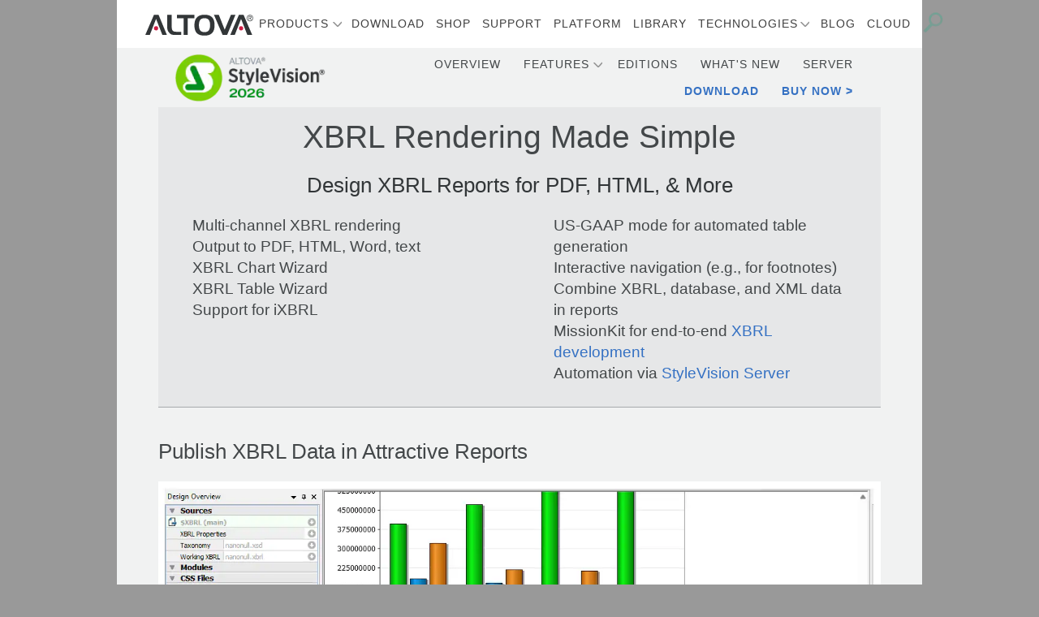

--- FILE ---
content_type: text/html; charset=utf-8
request_url: https://www.altova.com/stylevision/xbrl-rendering
body_size: 10792
content:
<!DOCTYPE html>
<html class="no-js" lang="en">
<head>
<!-- Google Tag Manager -->
<script>(function(w,d,s,l,i){w[l]=w[l]||[];w[l].push({'gtm.start':
new Date().getTime(),event:'gtm.js'});var f=d.getElementsByTagName(s)[0],
j=d.createElement(s),dl=l!='dataLayer'?'&l='+l:'';j.async=true;j.src=
'https://www.googletagmanager.com/gtm.js?id='+i+dl;f.parentNode.insertBefore(j,f);
})(window,document,'script','dataLayer','GTM-M9Q7FNG');</script>
<!-- End Google Tag Manager -->
    <meta http-equiv="Content-Type" content="text/html; charset=UTF-8">
            <meta property="og:url" content="https://www.altova.com/stylevision/xbrl-rendering" />
            <meta property="og:type" content="website" />
            <meta property="og:title" content="XBRL Rendering" />
            <meta property="og:description" content="StyleVision is a drag and drop tool for designing reports to render XBRL data in PDF, HTML, Word, and text formats. " />
        <link rel="canonical" href="https://www.altova.com/stylevision/xbrl-rendering" />
    <meta name="twitter:card" content="summary" />
    <meta name="twitter:site" content="@altova" />
        <script type="application/ld+json">
            {
            "@context": "http://schema.org",
            "@graph": [{
            "@type": "Organization",
            "@id": "https://www.altova.com/#gmbh",
            "name": "Altova GmbH",
            "description": "Altova offers a complete line of desktop developer software for XML, SQL, and UML; high-performance workflow automation server products; and a cross-platform mobile development platform.",
            "logo": "https://www.altova.com/images/nav/altova.svg",
            "url": "https://www.altova.com",
            "telephone": "+43 1 5455155 0",
            "sameAs": ["https://twitter.com/altova", "https://www.linkedin.com/company/altova", "https://www.youtube.com/@AltovaSoftware", "https://www.facebook.com/Altova"],
            "address": {
            "@type": "PostalAddress",
            "streetAddress": "Rudolfsplatz 13a/9",
            "addressLocality": "Vienna",
            "postalCode": "1010",
            "addressCountry": "Austria"
            },
            "subOrganization": [{
            "@id": "https://www.altova.com/#inc"
            }],
            "contactPoint": [
            {
            "@type": "ContactPoint",
            "telephone": "+43 1 545 5155 - 0",
            "email": "sales@altova.com",
            "contactType": "Sales",
            "availableLanguage": ["English", "German"]
            }
            ]
            },
            {
            "@type": "Organization",
            "@id": "https://www.altova.com/#inc",
            "name": "Altova, Inc",
            "description": "Altova offers a complete line of desktop developer software for XML, SQL, and UML; high-performance workflow automation server products; and a cross-platform mobile development platform.",
            "logo": "https://www.altova.com/images/nav/altova.svg",
            "url": "https://www.altova.com",
            "telephone": "+1 978 816 1600",
            "sameAs": ["https://twitter.com/altova", "https://www.linkedin.com/company/altova", "https://www.youtube.com/@AltovaSoftware", "https://www.facebook.com/Altova"],
            "address": {
            "@type": "PostalAddress",
            "streetAddress": "3 Bessom St #122",
            "addressLocality": "Marblehead",
            "addressRegion": "MA",
            "postalCode": "01945-2372",
            "addressCountry": "USA"
            },
            "parentOrganization": [{
            "@id": "https://www.altova.com/#gmbh"
            }],
            "contactPoint": [{
            "@type": "ContactPoint",
            "telephone": "+1 978 816 1600",
            "email": "us-sales@altova.com",
            "contactType": "Sales",
            "areaServed": "US"
            }]
            },
            {
            "@type": "WebSite",
            "@id": "https://www.altova.com/#website",
            "url": "https://www.altova.com/",
            "name": "Altova Website",
            "publisher": {
            "@id": "https://www.altova.com/#gmbh"
            },
            "potentialAction": {
            "@type": "SearchAction",
            "target": "https://www.altova.com/search?q={search_term_string}",
            "query-input": "required name=search_term_string"
            }
            },
            {
            "@type": "WebPage",
            "@id": "https://www.altova.com/stylevision/xbrl-rendering/#webpage",
            "url": "https://www.altova.com/stylevision/xbrl-rendering",
            "inLanguage": "en_US",
            "name": "XBRL Rendering - Altova",
            "isPartOf": {
            "@id": "https://www.altova.com/#website"
            },
            "datePublished": "2024-11-04T18:34:22&#x2B;00:00",
            "dateModified": "2026-01-18T11:39:23&#x2B;00:00",
            "description": "StyleVision is a drag and drop tool for designing reports to render XBRL data in PDF, HTML, Word, and text formats. "
            }
            ]
            }
        </script>
    <link rel="apple-touch-icon" sizes="57x57" href="/assets/icons/apple-touch-icon-57x57.png">
    <link rel="apple-touch-icon" sizes="60x60" href="/assets/icons/apple-touch-icon-60x60.png">
    <link rel="apple-touch-icon" sizes="72x72" href="/assets/icons/apple-touch-icon-72x72.png">
    <link rel="apple-touch-icon" sizes="76x76" href="/assets/icons/apple-touch-icon-76x76.png">
    <link rel="apple-touch-icon" sizes="114x114" href="/assets/icons/apple-touch-icon-114x114.png">
    <link rel="apple-touch-icon" sizes="120x120" href="/assets/icons/apple-touch-icon-120x120.png">
    <link rel="apple-touch-icon" sizes="144x144" href="/assets/icons/apple-touch-icon-144x144.png">
    <link rel="apple-touch-icon" sizes="152x152" href="/assets/icons/apple-touch-icon-152x152.png">
    <link rel="apple-touch-icon" sizes="180x180" href="/assets/icons/apple-touch-icon-180x180.png">
    <link rel="icon" type="image/png" href="/assets/icons/favicon-32x32.png" sizes="32x32">
    <link rel="icon" type="image/png" href="/assets/icons/favicon-194x194.png" sizes="194x194">
    <link rel="icon" type="image/png" href="/assets/icons/favicon-96x96.png" sizes="96x96">
    <link rel="icon" type="image/png" href="/assets/icons/android-chrome-192x192.png" sizes="192x192">
    <link rel="icon" type="image/png" href="/assets/icons/favicon-16x16.png" sizes="16x16">
    <link rel="manifest" href="/assets/icons/manifest.json" crossorigin="use-credentials">
    <link rel="mask-icon" href="/assets/icons/safari-pinned-tab.svg" color="#5bbad5">
                <link rel="alternate" hreflang="de" href="https://www.altova.com/de/stylevision/xbrl-rendering" />
                <link rel="alternate" hreflang="en" href="https://www.altova.com/stylevision/xbrl-rendering" />
                <link rel="alternate" hreflang="es" href="https://www.altova.com/es/stylevision/xbrl-rendering" />
                <link rel="alternate" hreflang="fr" href="https://www.altova.com/fr/stylevision/xbrl-rendering" />
    <meta name="msapplication-TileColor" content="#da532c">
    <meta name="msapplication-TileImage" content="/assets/icons/mstile-144x144.png">
    <meta name="theme-color" content="#ffffff">
    <meta name="viewport" content="width=device-width, initial-scale=1.0">
    <meta name="description" content="StyleVision is a drag and drop tool for designing reports to render XBRL data in PDF, HTML, Word, and text formats. ">
    <title>XBRL Rendering | Altova</title>
    <link rel="stylesheet" href="/css/altova.2.min.css">
</head>
<body class="en page-xbrl_rendering withsubnav" id="top">
<!-- Google Tag Manager (noscript) -->
<noscript><iframe src="https://www.googletagmanager.com/ns.html?id=GTM-M9Q7FNG"
height="0" width="0" style="display:none;visibility:hidden"></iframe></noscript>
<!-- End Google Tag Manager (noscript) -->

<div id="main-navbar" class="wrapper sticky-top main-navbar">
   <nav class="navbar navbar-expand-lg navbar-light container pt-2 pb-0 pb-lg-2 px-lg-3 px-xl-5">
      <a class="navbar-brand" href="/">
         <img class="altova-logo" src="/images/nav/altova.svg" alt="Altova"/>
      </a>
      <div class="col-auto d-lg-none py-2 pl-0 product-logo-container"><a class="" href="/"><div class="product-logo"></div></a></div>
      <button class="navbar-toggler" type="button" data-toggle="collapse" data-target="#navbarCollapse" aria-controls="navbarCollapse" aria-expanded="false" aria-label="Toggle navigation">
         <div class="menu-icon"></div>
      </button>
      <div class="collapse navbar-collapse mt-3 mt-lg-0" id="navbarCollapse">
         <ul class="navbar-nav mr-auto pl-0 pl-xl-5" id="navbar-items">
            <li class="nav-item dropdown" id="navbar-nav-item-product-dropdown">
               <a class="nav-link dropdown-toggle" href="#" id="navbarDropdown" role="button" data-toggle="dropdown" aria-haspopup="true" aria-expanded="false">Products</a>
               <ul class="dropdown-menu" aria-labelledby="navbarDropdownMenuLink">
                  <span id="enhanced-menu">
                     <div id="em-desktop-column">
                        <span class="em-category-heading">Desktop Development Tools</span>
                        <ul class="em-category-item">
                           <li><a href="/missionkit"><span class="product-icon"><img src="/images/logos/missionkit.svg" /></span><span><span class="product-name">MissionKit<sup>&reg;</sup></span><br /><span class="product-desc">Suite of XML, JSON, and SQL tools including XMLSpy &amp; MapForce</span></span></a></li>
                           <li><a href="/xmlspy-xml-editor"><span class="product-icon"><img src="/images/logos/xmlspy.svg" /></span><span><span class="product-name">XMLSpy<sup>&reg;</sup></span><br /><span class="product-desc">AI-ready JSON &amp; XML editor for modeling, editing, transforming, &amp; debugging all related technologies</span></span></a></li>
                           <li><a href="/mapforce"><span class="product-icon"><img src="/images/logos/mapforce.svg" /></span><span><span class="product-name">MapForce<sup>&reg;</sup></span><br /><span class="product-desc">Graphical data mapping tool for any-to-any data conversion, data integration, &amp; ETL</span></span></a></li>
                           <li><a href="/stylevision"><span class="product-icon"><img src="/images/logos/stylevision.svg" /></span><span><span class="product-name">StyleVision<sup>&reg;</sup></span><br /><span class="product-desc">Visual report designer for rendering XML, XBRL, &amp; database data in web &amp; print formats</span></span></a></li>
                           <li><a href="/umodel"><span class="product-icon"><img src="/images/logos/umodel.svg" /></span><span><span class="product-name">UModel<sup>&reg;</sup></span><br /><span class="product-desc">UML tool for software modeling, design, and code engineering</span></span></a></li>
                           <li><a href="/databasespy"><span class="product-icon"><img src="/images/logos/databasespy.svg" /></span><span><span class="product-name">DatabaseSpy<sup>&reg;</sup></span><br /><span class="product-desc">Multi-database query and design tool &amp; SQL editor with AI Assistant</span></span></a></li>
                           <li><a href="/diffdog"><span class="product-icon"><img src="/images/logos/diffdog.svg" /></span><span><span class="product-name">DiffDog<sup>&reg;</sup></span><br /><span class="product-desc">Comparison tool to diff/merge source code text file, XML &amp; JSON files, Word docs, &amp; databases</span></span></a></li>
                           <li><a href="/schemaagent"><span class="product-icon"><img src="/images/logos/schemaagent.svg" /></span><span><span class="product-name">SchemaAgent<sup>&reg;</sup></span><br /><span class="product-desc">Visual tool for managing relationships among XML-based files</span></span></a></li>
                           <li><a href="/authentic"><span class="product-icon"><img src="/images/logos/authentic.svg" /></span><span><span class="product-name">Authentic<sup>&reg;</sup></span><br /><span class="product-desc">XML content authoring tool and document editor for non-technical users</span></span></a></li>
                        </ul>

                     </div>
                     
                     <div id="em-rapid-app-column">
                        <span class="em-category-heading">Rapid App Development</span>
                        <ul class="em-category-item">
                           <li><a href="/mobiletogether"><span class="product-icon"><img src="/images/logos/mobiletogether.svg" /></span><span><span class="product-name">MobileTogether<sup>&reg;</sup></span><br /><span class="product-desc">App development framework for building data-driven enterprise solutions &amp; native apps for all platforms</span></span></a></li>
                           <li><a href="/recordsmanager"><span class="product-icon"><img src="/images/logos/recordsmanager.svg" /></span><span><span class="product-name">RecordsManager<sup>&reg;</sup></span><br /><span class="product-desc">AI-powered, no-code tool for building database solutions for mobile &amp; desktop with no coding or database development required</span></span></a></li>
                        </ul>

                        <span class="em-category-heading">Server Software Products</span>
                        <ul class="em-category-item">
                           <li><a href="/flowforceserver"><span class="product-icon"><img src="/images/logos/flowforce_server.svg" /></span><span><span class="product-name">FlowForce<sup>&reg;</sup></span><span class="product-name-server"> SERVER</span><br /><span class="product-desc">Workflow engine for implementing, managing &amp; monitoring multi-step enterprise data integration processes</span></span></a></li>
                           <li><a href="/mapforce-server"><span class="product-icon"><img src="/images/logos/mapforce_server.svg" /></span><span><span class="product-name">MapForce<sup>&reg;</sup></span><span class="product-name-server"> SERVER</span><br /><span class="product-desc">Highly-affordable, high-performance automation of any-to-any data conversion, integration, &amp; ETL processes</span></span></a></li>
                           <li><a href="/stylevision-server"><span class="product-icon"><img src="/images/logos/stylevision_server.svg" /></span><span><span class="product-name">StyleVision<sup>&reg;</sup></span><span class="product-name-server"> SERVER</span><br /><span class="product-desc">Automate generation of business reports &amp; documents based on XML, XBRL, and SQL data in web &amp; print formats</span></span></a></li>
                           <li><a href="/diffdog-server"><span class="product-icon"><img src="/images/logos/diffdog_server.svg" /></span><span><span class="product-name">DiffDog<sup>&reg;</sup></span><span class="product-name-server"> SERVER</span><br /><span class="product-desc">Automate high-volume comparisons &amp; generate diff reports comparing files, directories, URLs, &amp; databases</span></span></a></li>
                           <li><a href="/mobiletogether-server"><span class="product-icon"><img src="/images/logos/mobiletogether_server.svg" /></span><span><span class="product-name">MobileTogether<sup>&reg;</sup></span><span class="product-name-server"> SERVER</span><br /><span class="product-desc">Back-end hub that powers the server logic, connectivity, data processing, &amp; security options for your apps</span></span></a></li>
                           <li><a href="/raptorxml"><span class="product-icon"><img src="/images/logos/raptorxml_server.svg" /></span><span><span class="product-name">RaptorXML<sup>&reg;</sup></span><span class="product-name-server"> SERVER</span><br /><span class="product-desc">Hyper-fast validation &amp; processing engine for XML, XBRL, JSON, XSD, XSLT, XPath/XQuery, &amp; Avro</span></span></a></li>
                           <li><a href="/licenseserver"><span class="product-icon"><img src="/images/logos/license_server.svg" /></span><span><span class="product-name">License</span><span class="product-name-server"> SERVER</span><br /><span class="product-desc">Free license manager that simplifies management of your Altova software licenses</span></span></a></li>
                        </ul>

                     </div>
                     <div id="em-cloud-apps-column">
                        <span class="em-category-heading">Regulatory Solutions for Excel</span>
                        <ul class="em-category-item">
                           <li><a href="/eba-xbrl"><span class="product-icon"><img src="/images/logos/eba_xbrl_add_in.svg" /></span><span><span class="product-name"><nobr>European Banking Authority (EBA)</nobr></span><br /><span class="product-name-xbrl-add-in"> XBRL add-in for Excel</span><br /><span class="product-desc">Generate EBA reports compliant with EBA XBRL Filing Rules directly in Excel</span></span></a></li>
                           <li><a href="/solvency"><span class="product-icon"><img src="/images/logos/solvII_xbrl_add_in.svg" /></span><span><span class="product-name"><nobr>EIOPA (Solvency II)</nobr></span><br /><span class="product-name-xbrl-add-in"> XBRL add-in for Excel</span><br /><span class="product-desc">Generate EIOPA (Solvency II) reports compliant with Solvency II XBRL Filing Rules directly in Excel</span></span></a></li>
                           <li><a href="/wip"><span class="product-icon"><img src="/images/logos/wip_xbrl_add_in.svg" /></span><span><span class="product-name">Work in Process (WIP)</span><br /><span class="product-name-xbrl-add-in"> XBRL add-in for Excel</span><br /><span class="product-desc">Generate WIP reports compliant with WIP XBRL Filing Rules directly in Excel</span></span></a></li>
                        </ul>

                        <span class="em-category-heading">Regulatory Cloud Apps</span>
                        <ul class="em-category-item">
                           <li><a href="https://xbrl-tagging.com" target="_blank"><span class="product-icon"><img src="/images/logos/xbrl_tagging.svg" /></span><span><span class="product-name">XBRL Tagging</span><br /><span class="product-desc">Point-and-click, visual XBRL tagger for preparing ESEF and US GAAP XBRL filing documents</span></span></a></li>
                           <li><a href="/cbc-reporting-solution"><span class="product-icon"><img src="/images/logos/cbc_reporing_solution.svg" /></span><span><span class="product-name">CbC Reporting Solution</span><br /><span class="product-desc">Allows business users to generate CbC XML filing reports via a non-technical interface</span></span></a></li>
                        </ul>

                        <span class="em-category-heading">Data Management in the Cloud</span>
                        <ul class="em-category-item">
                           <li><a href="/contractmanager"><span class="product-icon"><img src="/images/logos/contractmanager.svg"/></span><span><span class="product-name">ContractManager<sup>&reg;</sup></span><br/><span class="product-desc">Highly-customizable contract management solution for companies of all sizes</span></span></a></li>
                           <li><a href="/recordsmanager"><span class="product-icon"><img src="/images/logos/recordsmanager.svg"/></span><span><span class="product-name">RecordsManager<sup>&reg;</sup></span><br/><span class="product-desc">AI-ready, no-code tool for building database solutions deployed on premises or in the cloud</span></span></a></li>
                        </ul>

                     </div>
                  </span>
                  

                  <span id="regular-menu">
                     <li class="nav-item dropdown">
                        <a class="dropdown-item dropdown-toggle" href="#">Desktop Development Tools</a>
                        <ul class="dropdown-menu">
                           <li><a href="/missionkit" class="dropdown-item">MissionKit</a></li>
                           <li><a href="/xmlspy-xml-editor" class="dropdown-item">XMLSpy</a></li>
                           <li><a href="/mapforce" class="dropdown-item">MapForce</a></li>
                           <li><a href="/stylevision" class="dropdown-item">StyleVision</a></li>
                           <li><a href="/umodel" class="dropdown-item">UModel</a></li>
                           <li><a href="/databasespy" class="dropdown-item">DatabaseSpy</a></li>
                           <li><a href="/diffdog" class="dropdown-item">DiffDog</a></li>
                           <li><a href="/schemaagent" class="dropdown-item">SchemaAgent</a></li>
                           <li><a href="/authentic" class="dropdown-item">Authentic</a></li>
                        </ul>
                     </li>
                     <li class="nav-item dropdown">
                        <a class="dropdown-item dropdown-toggle" href="#">Rapid App Development</a>
                        <ul class="dropdown-menu">
                           <li><a class="dropdown-item" href="/mobiletogether">MobileTogether</a></li>
                           <li><a class="dropdown-item" href="/recordsmanager">RecordsManager</a></li>
                        </ul>
                     </li>
                     <li class="nav-item dropdown">
                        <a class="dropdown-item dropdown-toggle" href="#">Server Software Products</a>
                        <ul class="dropdown-menu">
                           <li><a href="/flowforceserver" class="dropdown-item">FlowForce Server</a></li>
                           <li><a href="/mapforce-server" class="dropdown-item">MapForce Server</a></li>
                           <li><a href="/stylevision-server" class="dropdown-item">StyleVision Server</a></li>
                           <li><a href="/raptorxml" class="dropdown-item">RaptorXML Server</a></li>
                           <li><a href="/diffdog-server" class="dropdown-item">DiffDog Server</a></li>
                           <li><a href="/mobiletogether-server" class="dropdown-item">MobileTogether Server</a></li>
                           <li><a href="/licenseserver" class="dropdown-item">LicenseServer</a></li>
                        </ul>
                     </li>
                     <li class="nav-item dropdown">
                     <a class="dropdown-item dropdown-toggle" href="#">Regulatory Solutions for Excel</a>
                        <ul class="dropdown-menu">
                           <li><a href="/eba-xbrl" class="dropdown-item overflow-ellipsis">European Banking Authority (EBA) XBRL add-in for Excel</a></li>
                           <li><a href="/solvency" class="dropdown-item overflow-ellipsis">EIOPA (Solvency II) XBRL add-in for Excel</a></li>
                           <li><a href="/wip" class="dropdown-item overflow-ellipsis">Work in Process (WIP) XBRL add-in for Excel</a></li>
                        </ul>
                     </li>
                     <li class="nav-item dropdown">
                     <a class="dropdown-item dropdown-toggle" href="#">Regulatory Cloud Apps</a>
                        <ul class="dropdown-menu">
                           <li><a href="https://xbrl-tagging.com" target="_blank" class="dropdown-item">XBRL Tagging</a></li>
                           <li><a href="/cbc-reporting-solution" class="dropdown-item">CbC Reporting Solution</a></li>
                        </ul>
                     </li>
                     <li class="nav-item dropdown">
                     <a class="dropdown-item dropdown-toggle" href="#">Data Management in the Cloud</a>
                        <ul class="dropdown-menu">
                           <li><a href="/contractmanager" class="dropdown-item">ContractManager</a></li>
                           <li><a href="/recordsmanager" class="dropdown-item">RecordsManager</a></li>
                        </ul>
                     </li>
                  </span>
               </ul>

            </li>
            <li class="nav-item"><a class="nav-link" href="/download">Download</a></li>
            <li class="nav-item"><a class="nav-link" href="https://shop.altova.com/">Shop</a></li>
            <li class="nav-item"><a class="nav-link" href="/support">Support</a></li>
            <li class="nav-item"><a class="nav-link" href="/data-platform">Platform</a></li>
            <li class="nav-item"><a class="nav-link" href="/library">Library</a></li>
            <li class="nav-item dropdown" id="navbar-nav-item-technologies-dropdown">
               <a class="nav-link dropdown-toggle" href="#" id="navbarDropdown" role="button" data-toggle="dropdown" aria-haspopup="true" aria-expanded="false">Technologies</a>
               <ul class="dropdown-menu">
                  <li><a href="/ai-tools" class="dropdown-item">AI</a></li>
                  <li><a href="/edi-tools" class="dropdown-item">EDI</a></li>
                  <li><a href="/etl" class="dropdown-item">ETL</a></li>
                  <li><a href="/healthcare-compliance" class="dropdown-item">Healthcare</a></li>
                  <li><a href="/java-code-tools" class="dropdown-item">Java</a></li>
                  <li><a href="/json-tools" class="dropdown-item">JSON</a></li>
                  <li><a href="/mobiletogether/mqtt-app-development" class="dropdown-item">MQTT</a></li>
                  <li><a href="/regulatory-solutions" class="dropdown-item">Regulatory Solutions</a></li>
                  <li><a href="/xbrl-tools" class="dropdown-item">XBRL</a></li>
                  <li><a href="/xml-tools" class="dropdown-item">XML</a></li>
                  <li><a href="/xml-schema-tools" class="dropdown-item">XML Schema</a></li>
                  <li><a href="/xpath-tools" class="dropdown-item">XPath</a></li>
                  <li><a href="/xquery-tools" class="dropdown-item">XQuery</a></li>
                  <li><a href="/xslt-tools" class="dropdown-item">XSLT</a></li>
                  <li><a href="/yaml-tools" class="dropdown-item">YAML</a></li>
               </ul>
            </li>
            <li class="nav-item"><a class="nav-link" href="/blog">Blog</a></li>
            <li class="nav-item"><a class="nav-link" href="https://altova.cloud/">Cloud</a></li>
         </ul>
         <ul class="navbar-nav ml-auto d-flex flex-row justify-content-center">
            <li class="nav-item search order-1 order-lg-5 mr-auto mr-lg-0"><form class="mb-0" action="/search" method="post"><input type="search" placeholder="Search..." name="q" id="q" class="d-lg-none" minlength="1" maxlength="64"/><button class="nav-link d-inline-block d-lg-block" href="/search"><div class="nav-icon search"></div></button></form></li>
         </ul>
      </div>
   </nav>
      <div class="band-product-nav d-none d-sm-block">
         <div class="container px-0"><nav class="product-title-nav pb-1 pt-lg-1 d-flex align-items-center flex-wrap"><div class="d-none d-lg-block col-12 col-md-auto text-center text-md-left"><a class="" href="/stylevision"><img src="/images/logos/stylevision_2026.png"></a></div><div class="col"><ul class="list-unstyled ml-auto d-flex flex-wrap justify-content-center justify-content-md-end mb-0"><li><a class="nav-link" href="/stylevision">Overview</a></li><li class="nav-group">Features<ul class="hidden"><li><a class="nav-link" href="/stylevision/xml-reporting">XML Reporting</a></li><li><a class="nav-link" href="/stylevision/xml-to-html">XML to HTML</a></li><li><a class="nav-link" href="/stylevision/xml-to-pdf">XML to PDF</a></li><li><a class="nav-link" href="/stylevision/xml-to-word">XML to Word</a></li><li><a class="nav-link" href="/stylevision/database-reporting">Database Reports</a></li><li><a class="nav-link active" href="/stylevision/xbrl-rendering">XBRL Rendering</a></li><li><a class="nav-link" href="/stylevision/fillable-pdf-forms">Fillable PDF Forms</a></li><li><a class="nav-link" href="/stylevision/charts-graphs">Charts and Graphs</a></li><li><a class="nav-link" href="/stylevision/xpath-tools">XPath Tools</a></li><li><a class="nav-link" href="/stylevision-server">Automate Report Generation</a></li></ul></li><li><a class="nav-link" href="/stylevision/editions">Editions</a></li><li><a class="nav-link" href="/stylevision/whatsnew">What's New</a></li><li><a class="nav-link" href="/stylevision-server">Server</a></li><li><a class="nav-link download" href="/stylevision/download">Download</a></li><li><a class="nav-link buynow" href="https://shop.altova.com/StyleVision">Buy Now</a></li></ul></div></nav></div>
      </div>
</div>
    

<div class="wrapper band-product-nav bg-light-grey py-lg-3 d-sm-none"><div class="container px-0"><nav class="product-title-nav pb-1 pt-lg-1 d-flex align-items-center flex-wrap"><div class="d-none d-lg-block col-12 col-md-auto text-center text-md-left"><a class="" href="/stylevision"><img src="/images/logos/stylevision_2026.png"></a></div><div class="col"><ul class="list-unstyled ml-auto d-flex flex-wrap justify-content-center justify-content-md-end mb-0"><li><a class="nav-link" href="/stylevision">Overview</a></li><li class="nav-group">Features<ul class="hidden"><li><a class="nav-link" href="/stylevision/xml-reporting">XML Reporting</a></li><li><a class="nav-link" href="/stylevision/xml-to-html">XML to HTML</a></li><li><a class="nav-link" href="/stylevision/xml-to-pdf">XML to PDF</a></li><li><a class="nav-link" href="/stylevision/xml-to-word">XML to Word</a></li><li><a class="nav-link" href="/stylevision/database-reporting">Database Reports</a></li><li><a class="nav-link active" href="/stylevision/xbrl-rendering">XBRL Rendering</a></li><li><a class="nav-link" href="/stylevision/fillable-pdf-forms">Fillable PDF Forms</a></li><li><a class="nav-link" href="/stylevision/charts-graphs">Charts and Graphs</a></li><li><a class="nav-link" href="/stylevision/xpath-tools">XPath Tools</a></li><li><a class="nav-link" href="/stylevision-server">Automate Report Generation</a></li></ul></li><li><a class="nav-link" href="/stylevision/editions">Editions</a></li><li><a class="nav-link" href="/stylevision/whatsnew">What's New</a></li><li><a class="nav-link" href="/stylevision-server">Server</a></li><li><a class="nav-link download" href="/stylevision/download">Download</a></li><li><a class="nav-link buynow" href="https://shop.altova.com/StyleVision">Buy Now</a></li></ul></div></nav></div></div><div class="wrapper band-advanced"><div class="container py-3"><div class="row"><div class="col-12"><h1 class="text-center">XBRL Rendering Made Simple</h1></div><div class="col-12"><h2 class="pt-3 text-center">Design XBRL Reports for PDF, HTML, &amp; More</h2></div><div class="col-12 col-lg-6 px-5"><ul class="list-unstyled"><li class="list__list-item ">Multi-channel XBRL rendering</li><li class="list__list-item ">Output to PDF, HTML, Word, text</li><li class="list__list-item ">XBRL Chart Wizard</li><li class="list__list-item ">XBRL Table Wizard</li><li class="list__list-item ">Support for iXBRL</li></ul></div><div class="col-12 col-lg-6 px-5"><ul class="list-unstyled"><li class="list__list-item ">US-GAAP mode for automated table generation</li><li class="list__list-item ">Interactive navigation (e.g., for footnotes) </li><li class="list__list-item ">Combine XBRL, database, and XML data in reports</li><li class="list__list-item ">MissionKit for end-to-end <a href="/xbrl-tools">XBRL development</a></li><li class="list__list-item ">Automation via <a href="/stylevision-server">StyleVision Server</a>
					</li></ul></div></div></div></div><div class="wrapper band-product-feature 
				 bg-light-grey "><div class="container"><div class="row"><div class="col-12 px-0"><h2 class="" id="xbrl-reports">Publish XBRL Data in Attractive Reports<div class="permalink"><a href="#xbrl-reports"></a></div></h2></div><div class="col-12 py-3 px-0"><img class="img-fluid lazyload" data-src="/images/xbrl-to-html-pdf.png" alt="Render XBRL in PDF, HTML, and other formats" width="1198" height="673"></div><div class="col-12 px-0"><p class="pt-2">Altova StyleVision includes powerful XBRL rendering tools, allowing users to create visually engaging, easy-to-understand reports from complex XBRL data. </p></div><div class="col-12 px-0"><p class="pt-2">XBRL is a standard for electronic data exchange in business reporting, commonly used for financial data. With StyleVision, you can transform this structured, often intricate data into clear, readable formats like HTML, PDF, and Word, which is crucial for organizations that need to share financial or regulatory information with stakeholders in an accessible way. This report generation capability not only ensures regulatory compliance but also enhances decision-making by making financial data more transparent and user-friendly.</p></div><div class="col-12 px-0"><p class="pt-2">StyleVision’s visual design model radically simplifies XBRL-related reporting and analysis, making it possible for business domain experts without deep XML expertise to leverage the full power of XBRL. StyleVision’s support for XML, SQL database, and XBRL inputs also makes it possible to combine XBRL document-based content with data from other sources, all using a drag-and-drop design model that helps designers focus on business reporting needs instead of technologies.</p></div></div></div></div><div class="wrapper band-product-feature 
				 bg-white "><div class="container"><div class="row"><div class="col-12 px-0"><h2 class="" id="xbrl-table">XBRL Table Wizard<div class="permalink"><a href="#xbrl-table"></a></div></h2></div><div class="col-12 py-3 px-0"><img class="img-fluid lazyload" data-src="/images/stylevision_xbrl_table.png" alt="XBRL Table Wizard" width="1198" height="673"></div><div class="col-12 px-0"><p class="pt-2">To create an XBRL report in StyleVision, simply drag and drop a taxonomy financial statement onto the design pane as an XBRL table. The XBRL Table Wizard guides you in customizing the table structure and selecting the concepts you want to include. For the US-GAAP taxonomy, you can activate US-GAAP mode, and StyleVision will render the table automatically based on this information.</p></div><div class="col-12 px-0"><p class="pt-2">If your taxonomy includes XBRL Table Linkbase definitions, StyleVision will automatically render the table based on these parameters, making it fast and straightforward to publish XBRL tables within your reports.</p></div></div></div></div><div class="wrapper band-product-feature 
				 bg-light-grey "><div class="container"><div class="row"><div class="col-12 px-0"><h2 class="" id="charts">XBRL Chart Wizard<div class="permalink"><a href="#charts"></a></div></h2></div><div class="col-12 py-3 px-0"><img class="img-fluid lazyload" data-src="/images/stylevision_xbrl_chart.png" alt="Autogenerate XBRL charts" width="1198" height="673"></div><div class="col-12 px-0"><p class="pt-2">Charts and graphs are tools for visualizing data in financial and business reports. StyleVision includes comprehensive support for <a href="/stylevision/charts-graphs">chart creation</a> and even includes a specialized XBRL Chart Wizard. You can customize the data rendered in your charts simply by selecting the desired category or series values (Concept and Period are the defaults) in the properties dialog box. The Period Properties dialog box allows you to filter by XBRL periods, which describe the length of time for which a particular concept is being reported (i.e., instant, duration, or forever), so that you can make meaningful comparisons. </p></div><div class="col-12 px-0"><p class="pt-2">Chart styles and properties can be controlled using the All settings button in the Chart Wizard and/or by using the StyleVision entry helper windows, where you can select chart type, background color, fonts, alignment, etc.</p></div></div></div></div><div class="wrapper band-product-feature 
				 bg-white "><div class="container"><div class="row"><div class="col-12 px-0"><h2 class="" id="ixbrl">Generate iXBRL<div class="permalink"><a href="#ixbrl"></a></div></h2></div><div class="col-12 px-0 screenshot-half"><div class="row d-flex justify-content-center"><div class="col-12 col-md my-auto"><div class="col-12 px-0"><p>Because iXBRL embeds XBRL in a human-readable HTML document, it’s an efficient means of decreasing the complexity of preparing and publishing financial reports while enabling the use of XBRL data by investors and other market participants.</p></div><div class="col-12 px-0"><p>To make rendering this output even easier, StyleVision includes an iXBRL Wizard for US-GAAP taxonomies that will automatically generate an iXBRL document based on definitions in the presentation linkbase.</p></div><div class="col-12 px-0"><p>When you load a US-GAAP taxonomy as a data source in StyleVision, the iXBRL Wizard will allows you to select which tables to create and to configure other options.
Then, it will autogenerate the corresponding iXBRL document.</p></div></div><div class="col-12 col-md-auto"><img class="img-fluid lazyload" data-src="/images/generate-ixbrl-wizard.png" alt="Generate iXBRL document automatically" width="598" height="673"></div></div></div></div></div></div><div class="wrapper band-product-feature 
				 bg-light-grey "><div class="container"><div class="row"><div class="col-12 px-0"><h2 class="" id="output">Report Output and Automation<div class="permalink"><a href="#output"></a></div></h2></div><div class="col-12 px-0"><p class="pt-2">Each design you create to render XBRL data automatically publishes your report in Web and print-ready formats: HTML, PDF, RTF, Word, and plain text. Your design also generates a standards-conformant XSLT stylesheet to render XBRL in each output format, so that you can integrate the code into custom applications to, for example, automate XBRL rendering on a quarterly basis.
</p></div><div class="col-12 px-0"><p class="pt-2">Using StyleVision to create reusable templates for publishing your financial data means that you do not have to rekey presentation reports every quarter and can eliminate the errors and time delays associated with manual data entry.</p></div><div class="col-12 px-0"><p class="pt-2">For high-performance <a href="/stylevision-server">automation of XBRL rendering</a>, check out StyleVision Server.</p></div></div></div></div><div class="wrapper bg-light-grey band-click-to-action"><div class="container"><div class="row justify-content-center"><div class="col-6 col-lg text-center"><a href="/stylevision/download"><div class="mx-auto icon download"></div><div class="title">Download</div><div class="text">Download a fully functional, free 30 day trial of Altova StyleVision now!</div></a></div><div class="col-6 col-lg text-center"><a href="/stylevision/download"><div class="mx-auto icon update"></div><div class="title">Update</div><div class="text">Existing customers may update to the latest version here.</div></a></div><div class="col-6 col-lg text-center"><a href="https://shop.altova.com/StyleVision"><div class="mx-auto icon buy"></div><div class="title">Buy</div><div class="text">StyleVision now.</div></a></div></div></div></div>


    
	<div class="wrapper footer-navbar">
      <div class="container">
         <div class="row">
            <div class="col-12 text-center">
               <ul class="list-inline py-3 my-1">
                  <li class="list-inline-item px-3"><a href="/company">Company</a></li>
                  <li class="list-inline-item px-3"><a href="/news">News</a></li>
                  <li class="list-inline-item px-3"><a href="/partners">Partners</a></li>
                  <li class="list-inline-item px-3"><a href="/careers">Careers</a></li>
                  <li class="list-inline-item px-3"><a href="/legal">Legal</a></li>
               </ul>
            </div>
         </div>
      </div>

	</div>
	<div class="wrapper footer-lang">
		<div class="container">
         <div class="row">
            <div class="col text-center mb-3 mb-md-0">
               <ul class="list-inline py-0 my-1">
                  <li class="list-inline-item">Language:</li>
                  <li class="list-inline-item active"><a href="/stylevision/xbrl-rendering">EN</a></li>
                  <li class="list-inline-item"><a href="/de/stylevision/xbrl-rendering">DE</a></li>
                  <li class="list-inline-item"><a href="/es/stylevision/xbrl-rendering">ES</a></li>
                  <li class="list-inline-item"><a href="/stylevision/xbrl-rendering">JA</a></li>
                  <li class="list-inline-item"><a href="/fr/stylevision/xbrl-rendering">FR</a></li>
               </ul>
            </div>
            <div class="col text-center">
               <ul class="list-inline py-0 my-1">
                  <li class="list-inline-item"></li>
                  <li class="list-inline-item px-3"><a href="https://www.youtube.com/@AltovaSoftware"><img width="24px" height="24px" src="/images/nav/youtube.svg" alt="YouTube"/></a></li>
                  <li class="list-inline-item px-3"><a href="https://www.linkedin.com/company/altova"><img width="24px" height="24px" src="/images/nav/linked-in.svg" alt="LinkedIn"/></a></li>
                  <li class="list-inline-item px-3"><a href="https://twitter.com/altova"><img width="24px" height="24px" src="/images/nav/twitter.svg" alt="X"/></a></li>
                  <li class="list-inline-item px-3"><a href="https://www.facebook.com/Altova"><img width="24px" height="24px" src="/images/nav/facebook.svg" alt="Facebook"/></a></li>
               </ul>
            </div>
         </div>
      </div>
	</div>
	<div class="wrapper footer-copy">
		<div class="container">
			<div class="row py-4">
				<div class="col-12 text-center">
					Use of this site is governed by our <a href="/legal/tou">Terms of Use, </a><a href="/privacy">Privacy Policy</a> &amp;
					<a href="/legal/cookie-policy">Cookie Policy</a>. Copyright  2005-2026 Altova. All Rights Reserved. Patents Pending.
				</div>
			</div>
		</div>
	</div>

    <div class="scroll-to-top"><a href="#top" /></div>

    
    <script type="module" src="/js/shared.2IR63YQ7.js"></script>

</body>
</html>



--- FILE ---
content_type: application/javascript
request_url: https://www.altova.com/js/chunk-MZXVNIFT.js
body_size: 40112
content:
var zr=Object.create;var Ln=Object.defineProperty;var Ur=Object.getOwnPropertyDescriptor;var Vr=Object.getOwnPropertyNames;var Xr=Object.getPrototypeOf,Qr=Object.prototype.hasOwnProperty;var Gr=(w,z)=>()=>(w&&(z=w(w=0)),z);var Yr=(w,z)=>()=>(z||w((z={exports:{}}).exports,z),z.exports);var Jr=(w,z,B,_e)=>{if(z&&typeof z=="object"||typeof z=="function")for(let V of Vr(z))!Qr.call(w,V)&&V!==B&&Ln(w,V,{get:()=>z[V],enumerable:!(_e=Ur(z,V))||_e.enumerable});return w};var Kr=(w,z,B)=>(B=w!=null?zr(Xr(w)):{},Jr(z||!w||!w.__esModule?Ln(B,"default",{value:w,enumerable:!0}):B,w));var On=Yr((Hn,dt)=>{It();(function(w,z){"use strict";typeof dt=="object"&&typeof dt.exports=="object"?dt.exports=w.document?z(w,!0):function(B){if(!B.document)throw new Error("jQuery requires a window with a document");return z(B)}:z(w)})(typeof window<"u"?window:Hn,function(w,z){"use strict";var B=[],_e=Object.getPrototypeOf,V=B.slice,Wt=B.flat?function(e){return B.flat.call(e)}:function(e){return B.concat.apply([],e)},Ze=B.push,pe=B.indexOf,et={},Ft=et.toString,We=et.hasOwnProperty,$t=We.toString,Pn=$t.call(Object),q={},L=function(t){return typeof t=="function"&&typeof t.nodeType!="number"&&typeof t.item!="function"},De=function(t){return t!=null&&t===t.window},j=w.document,Mn={type:!0,src:!0,nonce:!0,noModule:!0};function Bt(e,t,n){n=n||j;var r,o,u=n.createElement("script");if(u.text=e,t)for(r in Mn)o=t[r]||t.getAttribute&&t.getAttribute(r),o&&u.setAttribute(r,o);n.head.appendChild(u).parentNode.removeChild(u)}function Ne(e){return e==null?e+"":typeof e=="object"||typeof e=="function"?et[Ft.call(e)]||"object":typeof e}var zt="3.7.1",Rn=/HTML$/i,i=function(e,t){return new i.fn.init(e,t)};i.fn=i.prototype={jquery:zt,constructor:i,length:0,toArray:function(){return V.call(this)},get:function(e){return e==null?V.call(this):e<0?this[e+this.length]:this[e]},pushStack:function(e){var t=i.merge(this.constructor(),e);return t.prevObject=this,t},each:function(e){return i.each(this,e)},map:function(e){return this.pushStack(i.map(this,function(t,n){return e.call(t,n,t)}))},slice:function(){return this.pushStack(V.apply(this,arguments))},first:function(){return this.eq(0)},last:function(){return this.eq(-1)},even:function(){return this.pushStack(i.grep(this,function(e,t){return(t+1)%2}))},odd:function(){return this.pushStack(i.grep(this,function(e,t){return t%2}))},eq:function(e){var t=this.length,n=+e+(e<0?t:0);return this.pushStack(n>=0&&n<t?[this[n]]:[])},end:function(){return this.prevObject||this.constructor()},push:Ze,sort:B.sort,splice:B.splice},i.extend=i.fn.extend=function(){var e,t,n,r,o,u,a=arguments[0]||{},c=1,f=arguments.length,d=!1;for(typeof a=="boolean"&&(d=a,a=arguments[c]||{},c++),typeof a!="object"&&!L(a)&&(a={}),c===f&&(a=this,c--);c<f;c++)if((e=arguments[c])!=null)for(t in e)r=e[t],!(t==="__proto__"||a===r)&&(d&&r&&(i.isPlainObject(r)||(o=Array.isArray(r)))?(n=a[t],o&&!Array.isArray(n)?u=[]:!o&&!i.isPlainObject(n)?u={}:u=n,o=!1,a[t]=i.extend(d,u,r)):r!==void 0&&(a[t]=r));return a},i.extend({expando:"jQuery"+(zt+Math.random()).replace(/\D/g,""),isReady:!0,error:function(e){throw new Error(e)},noop:function(){},isPlainObject:function(e){var t,n;return!e||Ft.call(e)!=="[object Object]"?!1:(t=_e(e),t?(n=We.call(t,"constructor")&&t.constructor,typeof n=="function"&&$t.call(n)===Pn):!0)},isEmptyObject:function(e){var t;for(t in e)return!1;return!0},globalEval:function(e,t,n){Bt(e,{nonce:t&&t.nonce},n)},each:function(e,t){var n,r=0;if(pt(e))for(n=e.length;r<n&&t.call(e[r],r,e[r])!==!1;r++);else for(r in e)if(t.call(e[r],r,e[r])===!1)break;return e},text:function(e){var t,n="",r=0,o=e.nodeType;if(!o)for(;t=e[r++];)n+=i.text(t);return o===1||o===11?e.textContent:o===9?e.documentElement.textContent:o===3||o===4?e.nodeValue:n},makeArray:function(e,t){var n=t||[];return e!=null&&(pt(Object(e))?i.merge(n,typeof e=="string"?[e]:e):Ze.call(n,e)),n},inArray:function(e,t,n){return t==null?-1:pe.call(t,e,n)},isXMLDoc:function(e){var t=e&&e.namespaceURI,n=e&&(e.ownerDocument||e).documentElement;return!Rn.test(t||n&&n.nodeName||"HTML")},merge:function(e,t){for(var n=+t.length,r=0,o=e.length;r<n;r++)e[o++]=t[r];return e.length=o,e},grep:function(e,t,n){for(var r,o=[],u=0,a=e.length,c=!n;u<a;u++)r=!t(e[u],u),r!==c&&o.push(e[u]);return o},map:function(e,t,n){var r,o,u=0,a=[];if(pt(e))for(r=e.length;u<r;u++)o=t(e[u],u,n),o!=null&&a.push(o);else for(u in e)o=t(e[u],u,n),o!=null&&a.push(o);return Wt(a)},guid:1,support:q}),typeof Symbol=="function"&&(i.fn[Symbol.iterator]=B[Symbol.iterator]),i.each("Boolean Number String Function Array Date RegExp Object Error Symbol".split(" "),function(e,t){et["[object "+t+"]"]=t.toLowerCase()});function pt(e){var t=!!e&&"length"in e&&e.length,n=Ne(e);return L(e)||De(e)?!1:n==="array"||t===0||typeof t=="number"&&t>0&&t-1 in e}function $(e,t){return e.nodeName&&e.nodeName.toLowerCase()===t.toLowerCase()}var In=B.pop,_n=B.sort,Wn=B.splice,W="[\\x20\\t\\r\\n\\f]",Fe=new RegExp("^"+W+"+|((?:^|[^\\\\])(?:\\\\.)*)"+W+"+$","g");i.contains=function(e,t){var n=t&&t.parentNode;return e===n||!!(n&&n.nodeType===1&&(e.contains?e.contains(n):e.compareDocumentPosition&&e.compareDocumentPosition(n)&16))};var Fn=/([\0-\x1f\x7f]|^-?\d)|^-$|[^\x80-\uFFFF\w-]/g;function $n(e,t){return t?e==="\0"?"\uFFFD":e.slice(0,-1)+"\\"+e.charCodeAt(e.length-1).toString(16)+" ":"\\"+e}i.escapeSelector=function(e){return(e+"").replace(Fn,$n)};var he=j,ht=Ze;(function(){var e,t,n,r,o,u=ht,a,c,f,d,y,b=i.expando,h=0,x=0,N=st(),R=st(),H=st(),Q=st(),X=function(s,l){return s===l&&(o=!0),0},se="checked|selected|async|autofocus|autoplay|controls|defer|disabled|hidden|ismap|loop|multiple|open|readonly|required|scoped",fe="(?:\\\\[\\da-fA-F]{1,6}"+W+"?|\\\\[^\\r\\n\\f]|[\\w-]|[^\0-\\x7f])+",M="\\["+W+"*("+fe+")(?:"+W+"*([*^$|!~]?=)"+W+`*(?:'((?:\\\\.|[^\\\\'])*)'|"((?:\\\\.|[^\\\\"])*)"|(`+fe+"))|)"+W+"*\\]",Ee=":("+fe+`)(?:\\((('((?:\\\\.|[^\\\\'])*)'|"((?:\\\\.|[^\\\\"])*)")|((?:\\\\.|[^\\\\()[\\]]|`+M+")*)|.*)\\)|)",I=new RegExp(W+"+","g"),U=new RegExp("^"+W+"*,"+W+"*"),Ye=new RegExp("^"+W+"*([>+~]|"+W+")"+W+"*"),qt=new RegExp(W+"|>"),ce=new RegExp(Ee),Je=new RegExp("^"+fe+"$"),le={ID:new RegExp("^#("+fe+")"),CLASS:new RegExp("^\\.("+fe+")"),TAG:new RegExp("^("+fe+"|[*])"),ATTR:new RegExp("^"+M),PSEUDO:new RegExp("^"+Ee),CHILD:new RegExp("^:(only|first|last|nth|nth-last)-(child|of-type)(?:\\("+W+"*(even|odd|(([+-]|)(\\d*)n|)"+W+"*(?:([+-]|)"+W+"*(\\d+)|))"+W+"*\\)|)","i"),bool:new RegExp("^(?:"+se+")$","i"),needsContext:new RegExp("^"+W+"*[>+~]|:(even|odd|eq|gt|lt|nth|first|last)(?:\\("+W+"*((?:-\\d)?\\d*)"+W+"*\\)|)(?=[^-]|$)","i")},xe=/^(?:input|select|textarea|button)$/i,me=/^h\d$/i,ne=/^(?:#([\w-]+)|(\w+)|\.([\w-]+))$/,Lt=/[+~]/,ve=new RegExp("\\\\[\\da-fA-F]{1,6}"+W+"?|\\\\([^\\r\\n\\f])","g"),be=function(s,l){var p="0x"+s.slice(1)-65536;return l||(p<0?String.fromCharCode(p+65536):String.fromCharCode(p>>10|55296,p&1023|56320))},Rr=function(){Te()},Ir=ct(function(s){return s.disabled===!0&&$(s,"fieldset")},{dir:"parentNode",next:"legend"});function _r(){try{return a.activeElement}catch{}}try{u.apply(B=V.call(he.childNodes),he.childNodes),B[he.childNodes.length].nodeType}catch{u={apply:function(l,p){ht.apply(l,V.call(p))},call:function(l){ht.apply(l,V.call(arguments,1))}}}function _(s,l,p,g){var v,m,T,S,C,O,D,k=l&&l.ownerDocument,P=l?l.nodeType:9;if(p=p||[],typeof s!="string"||!s||P!==1&&P!==9&&P!==11)return p;if(!g&&(Te(l),l=l||a,f)){if(P!==11&&(C=ne.exec(s)))if(v=C[1]){if(P===9)if(T=l.getElementById(v)){if(T.id===v)return u.call(p,T),p}else return p;else if(k&&(T=k.getElementById(v))&&_.contains(l,T)&&T.id===v)return u.call(p,T),p}else{if(C[2])return u.apply(p,l.getElementsByTagName(s)),p;if((v=C[3])&&l.getElementsByClassName)return u.apply(p,l.getElementsByClassName(v)),p}if(!Q[s+" "]&&(!d||!d.test(s))){if(D=s,k=l,P===1&&(qt.test(s)||Ye.test(s))){for(k=Lt.test(s)&&Ht(l.parentNode)||l,(k!=l||!q.scope)&&((S=l.getAttribute("id"))?S=i.escapeSelector(S):l.setAttribute("id",S=b)),O=Ke(s),m=O.length;m--;)O[m]=(S?"#"+S:":scope")+" "+ft(O[m]);D=O.join(",")}try{return u.apply(p,k.querySelectorAll(D)),p}catch{Q(s,!0)}finally{S===b&&l.removeAttribute("id")}}}return qn(s.replace(Fe,"$1"),l,p,g)}function st(){var s=[];function l(p,g){return s.push(p+" ")>t.cacheLength&&delete l[s.shift()],l[p+" "]=g}return l}function oe(s){return s[b]=!0,s}function Re(s){var l=a.createElement("fieldset");try{return!!s(l)}catch{return!1}finally{l.parentNode&&l.parentNode.removeChild(l),l=null}}function Wr(s){return function(l){return $(l,"input")&&l.type===s}}function Fr(s){return function(l){return($(l,"input")||$(l,"button"))&&l.type===s}}function kn(s){return function(l){return"form"in l?l.parentNode&&l.disabled===!1?"label"in l?"label"in l.parentNode?l.parentNode.disabled===s:l.disabled===s:l.isDisabled===s||l.isDisabled!==!s&&Ir(l)===s:l.disabled===s:"label"in l?l.disabled===s:!1}}function Ae(s){return oe(function(l){return l=+l,oe(function(p,g){for(var v,m=s([],p.length,l),T=m.length;T--;)p[v=m[T]]&&(p[v]=!(g[v]=p[v]))})})}function Ht(s){return s&&typeof s.getElementsByTagName<"u"&&s}function Te(s){var l,p=s?s.ownerDocument||s:he;return p==a||p.nodeType!==9||!p.documentElement||(a=p,c=a.documentElement,f=!i.isXMLDoc(a),y=c.matches||c.webkitMatchesSelector||c.msMatchesSelector,c.msMatchesSelector&&he!=a&&(l=a.defaultView)&&l.top!==l&&l.addEventListener("unload",Rr),q.getById=Re(function(g){return c.appendChild(g).id=i.expando,!a.getElementsByName||!a.getElementsByName(i.expando).length}),q.disconnectedMatch=Re(function(g){return y.call(g,"*")}),q.scope=Re(function(){return a.querySelectorAll(":scope")}),q.cssHas=Re(function(){try{return a.querySelector(":has(*,:jqfake)"),!1}catch{return!0}}),q.getById?(t.filter.ID=function(g){var v=g.replace(ve,be);return function(m){return m.getAttribute("id")===v}},t.find.ID=function(g,v){if(typeof v.getElementById<"u"&&f){var m=v.getElementById(g);return m?[m]:[]}}):(t.filter.ID=function(g){var v=g.replace(ve,be);return function(m){var T=typeof m.getAttributeNode<"u"&&m.getAttributeNode("id");return T&&T.value===v}},t.find.ID=function(g,v){if(typeof v.getElementById<"u"&&f){var m,T,S,C=v.getElementById(g);if(C){if(m=C.getAttributeNode("id"),m&&m.value===g)return[C];for(S=v.getElementsByName(g),T=0;C=S[T++];)if(m=C.getAttributeNode("id"),m&&m.value===g)return[C]}return[]}}),t.find.TAG=function(g,v){return typeof v.getElementsByTagName<"u"?v.getElementsByTagName(g):v.querySelectorAll(g)},t.find.CLASS=function(g,v){if(typeof v.getElementsByClassName<"u"&&f)return v.getElementsByClassName(g)},d=[],Re(function(g){var v;c.appendChild(g).innerHTML="<a id='"+b+"' href='' disabled='disabled'></a><select id='"+b+"-\r\\' disabled='disabled'><option selected=''></option></select>",g.querySelectorAll("[selected]").length||d.push("\\["+W+"*(?:value|"+se+")"),g.querySelectorAll("[id~="+b+"-]").length||d.push("~="),g.querySelectorAll("a#"+b+"+*").length||d.push(".#.+[+~]"),g.querySelectorAll(":checked").length||d.push(":checked"),v=a.createElement("input"),v.setAttribute("type","hidden"),g.appendChild(v).setAttribute("name","D"),c.appendChild(g).disabled=!0,g.querySelectorAll(":disabled").length!==2&&d.push(":enabled",":disabled"),v=a.createElement("input"),v.setAttribute("name",""),g.appendChild(v),g.querySelectorAll("[name='']").length||d.push("\\["+W+"*name"+W+"*="+W+`*(?:''|"")`)}),q.cssHas||d.push(":has"),d=d.length&&new RegExp(d.join("|")),X=function(g,v){if(g===v)return o=!0,0;var m=!g.compareDocumentPosition-!v.compareDocumentPosition;return m||(m=(g.ownerDocument||g)==(v.ownerDocument||v)?g.compareDocumentPosition(v):1,m&1||!q.sortDetached&&v.compareDocumentPosition(g)===m?g===a||g.ownerDocument==he&&_.contains(he,g)?-1:v===a||v.ownerDocument==he&&_.contains(he,v)?1:r?pe.call(r,g)-pe.call(r,v):0:m&4?-1:1)}),a}_.matches=function(s,l){return _(s,null,null,l)},_.matchesSelector=function(s,l){if(Te(s),f&&!Q[l+" "]&&(!d||!d.test(l)))try{var p=y.call(s,l);if(p||q.disconnectedMatch||s.document&&s.document.nodeType!==11)return p}catch{Q(l,!0)}return _(l,a,null,[s]).length>0},_.contains=function(s,l){return(s.ownerDocument||s)!=a&&Te(s),i.contains(s,l)},_.attr=function(s,l){(s.ownerDocument||s)!=a&&Te(s);var p=t.attrHandle[l.toLowerCase()],g=p&&We.call(t.attrHandle,l.toLowerCase())?p(s,l,!f):void 0;return g!==void 0?g:s.getAttribute(l)},_.error=function(s){throw new Error("Syntax error, unrecognized expression: "+s)},i.uniqueSort=function(s){var l,p=[],g=0,v=0;if(o=!q.sortStable,r=!q.sortStable&&V.call(s,0),_n.call(s,X),o){for(;l=s[v++];)l===s[v]&&(g=p.push(v));for(;g--;)Wn.call(s,p[g],1)}return r=null,s},i.fn.uniqueSort=function(){return this.pushStack(i.uniqueSort(V.apply(this)))},t=i.expr={cacheLength:50,createPseudo:oe,match:le,attrHandle:{},find:{},relative:{">":{dir:"parentNode",first:!0}," ":{dir:"parentNode"},"+":{dir:"previousSibling",first:!0},"~":{dir:"previousSibling"}},preFilter:{ATTR:function(s){return s[1]=s[1].replace(ve,be),s[3]=(s[3]||s[4]||s[5]||"").replace(ve,be),s[2]==="~="&&(s[3]=" "+s[3]+" "),s.slice(0,4)},CHILD:function(s){return s[1]=s[1].toLowerCase(),s[1].slice(0,3)==="nth"?(s[3]||_.error(s[0]),s[4]=+(s[4]?s[5]+(s[6]||1):2*(s[3]==="even"||s[3]==="odd")),s[5]=+(s[7]+s[8]||s[3]==="odd")):s[3]&&_.error(s[0]),s},PSEUDO:function(s){var l,p=!s[6]&&s[2];return le.CHILD.test(s[0])?null:(s[3]?s[2]=s[4]||s[5]||"":p&&ce.test(p)&&(l=Ke(p,!0))&&(l=p.indexOf(")",p.length-l)-p.length)&&(s[0]=s[0].slice(0,l),s[2]=p.slice(0,l)),s.slice(0,3))}},filter:{TAG:function(s){var l=s.replace(ve,be).toLowerCase();return s==="*"?function(){return!0}:function(p){return $(p,l)}},CLASS:function(s){var l=N[s+" "];return l||(l=new RegExp("(^|"+W+")"+s+"("+W+"|$)"))&&N(s,function(p){return l.test(typeof p.className=="string"&&p.className||typeof p.getAttribute<"u"&&p.getAttribute("class")||"")})},ATTR:function(s,l,p){return function(g){var v=_.attr(g,s);return v==null?l==="!=":l?(v+="",l==="="?v===p:l==="!="?v!==p:l==="^="?p&&v.indexOf(p)===0:l==="*="?p&&v.indexOf(p)>-1:l==="$="?p&&v.slice(-p.length)===p:l==="~="?(" "+v.replace(I," ")+" ").indexOf(p)>-1:l==="|="?v===p||v.slice(0,p.length+1)===p+"-":!1):!0}},CHILD:function(s,l,p,g,v){var m=s.slice(0,3)!=="nth",T=s.slice(-4)!=="last",S=l==="of-type";return g===1&&v===0?function(C){return!!C.parentNode}:function(C,O,D){var k,P,A,F,ee,G=m!==T?"nextSibling":"previousSibling",re=C.parentNode,de=S&&C.nodeName.toLowerCase(),Ie=!D&&!S,Y=!1;if(re){if(m){for(;G;){for(A=C;A=A[G];)if(S?$(A,de):A.nodeType===1)return!1;ee=G=s==="only"&&!ee&&"nextSibling"}return!0}if(ee=[T?re.firstChild:re.lastChild],T&&Ie){for(P=re[b]||(re[b]={}),k=P[s]||[],F=k[0]===h&&k[1],Y=F&&k[2],A=F&&re.childNodes[F];A=++F&&A&&A[G]||(Y=F=0)||ee.pop();)if(A.nodeType===1&&++Y&&A===C){P[s]=[h,F,Y];break}}else if(Ie&&(P=C[b]||(C[b]={}),k=P[s]||[],F=k[0]===h&&k[1],Y=F),Y===!1)for(;(A=++F&&A&&A[G]||(Y=F=0)||ee.pop())&&!((S?$(A,de):A.nodeType===1)&&++Y&&(Ie&&(P=A[b]||(A[b]={}),P[s]=[h,Y]),A===C)););return Y-=v,Y===g||Y%g===0&&Y/g>=0}}},PSEUDO:function(s,l){var p,g=t.pseudos[s]||t.setFilters[s.toLowerCase()]||_.error("unsupported pseudo: "+s);return g[b]?g(l):g.length>1?(p=[s,s,"",l],t.setFilters.hasOwnProperty(s.toLowerCase())?oe(function(v,m){for(var T,S=g(v,l),C=S.length;C--;)T=pe.call(v,S[C]),v[T]=!(m[T]=S[C])}):function(v){return g(v,0,p)}):g}},pseudos:{not:oe(function(s){var l=[],p=[],g=Rt(s.replace(Fe,"$1"));return g[b]?oe(function(v,m,T,S){for(var C,O=g(v,null,S,[]),D=v.length;D--;)(C=O[D])&&(v[D]=!(m[D]=C))}):function(v,m,T){return l[0]=v,g(l,null,T,p),l[0]=null,!p.pop()}}),has:oe(function(s){return function(l){return _(s,l).length>0}}),contains:oe(function(s){return s=s.replace(ve,be),function(l){return(l.textContent||i.text(l)).indexOf(s)>-1}}),lang:oe(function(s){return Je.test(s||"")||_.error("unsupported lang: "+s),s=s.replace(ve,be).toLowerCase(),function(l){var p;do if(p=f?l.lang:l.getAttribute("xml:lang")||l.getAttribute("lang"))return p=p.toLowerCase(),p===s||p.indexOf(s+"-")===0;while((l=l.parentNode)&&l.nodeType===1);return!1}}),target:function(s){var l=w.location&&w.location.hash;return l&&l.slice(1)===s.id},root:function(s){return s===c},focus:function(s){return s===_r()&&a.hasFocus()&&!!(s.type||s.href||~s.tabIndex)},enabled:kn(!1),disabled:kn(!0),checked:function(s){return $(s,"input")&&!!s.checked||$(s,"option")&&!!s.selected},selected:function(s){return s.parentNode&&s.parentNode.selectedIndex,s.selected===!0},empty:function(s){for(s=s.firstChild;s;s=s.nextSibling)if(s.nodeType<6)return!1;return!0},parent:function(s){return!t.pseudos.empty(s)},header:function(s){return me.test(s.nodeName)},input:function(s){return xe.test(s.nodeName)},button:function(s){return $(s,"input")&&s.type==="button"||$(s,"button")},text:function(s){var l;return $(s,"input")&&s.type==="text"&&((l=s.getAttribute("type"))==null||l.toLowerCase()==="text")},first:Ae(function(){return[0]}),last:Ae(function(s,l){return[l-1]}),eq:Ae(function(s,l,p){return[p<0?p+l:p]}),even:Ae(function(s,l){for(var p=0;p<l;p+=2)s.push(p);return s}),odd:Ae(function(s,l){for(var p=1;p<l;p+=2)s.push(p);return s}),lt:Ae(function(s,l,p){var g;for(p<0?g=p+l:p>l?g=l:g=p;--g>=0;)s.push(g);return s}),gt:Ae(function(s,l,p){for(var g=p<0?p+l:p;++g<l;)s.push(g);return s})}},t.pseudos.nth=t.pseudos.eq;for(e in{radio:!0,checkbox:!0,file:!0,password:!0,image:!0})t.pseudos[e]=Wr(e);for(e in{submit:!0,reset:!0})t.pseudos[e]=Fr(e);function jn(){}jn.prototype=t.filters=t.pseudos,t.setFilters=new jn;function Ke(s,l){var p,g,v,m,T,S,C,O=R[s+" "];if(O)return l?0:O.slice(0);for(T=s,S=[],C=t.preFilter;T;){(!p||(g=U.exec(T)))&&(g&&(T=T.slice(g[0].length)||T),S.push(v=[])),p=!1,(g=Ye.exec(T))&&(p=g.shift(),v.push({value:p,type:g[0].replace(Fe," ")}),T=T.slice(p.length));for(m in t.filter)(g=le[m].exec(T))&&(!C[m]||(g=C[m](g)))&&(p=g.shift(),v.push({value:p,type:m,matches:g}),T=T.slice(p.length));if(!p)break}return l?T.length:T?_.error(s):R(s,S).slice(0)}function ft(s){for(var l=0,p=s.length,g="";l<p;l++)g+=s[l].value;return g}function ct(s,l,p){var g=l.dir,v=l.next,m=v||g,T=p&&m==="parentNode",S=x++;return l.first?function(C,O,D){for(;C=C[g];)if(C.nodeType===1||T)return s(C,O,D);return!1}:function(C,O,D){var k,P,A=[h,S];if(D){for(;C=C[g];)if((C.nodeType===1||T)&&s(C,O,D))return!0}else for(;C=C[g];)if(C.nodeType===1||T)if(P=C[b]||(C[b]={}),v&&$(C,v))C=C[g]||C;else{if((k=P[m])&&k[0]===h&&k[1]===S)return A[2]=k[2];if(P[m]=A,A[2]=s(C,O,D))return!0}return!1}}function Ot(s){return s.length>1?function(l,p,g){for(var v=s.length;v--;)if(!s[v](l,p,g))return!1;return!0}:s[0]}function $r(s,l,p){for(var g=0,v=l.length;g<v;g++)_(s,l[g],p);return p}function lt(s,l,p,g,v){for(var m,T=[],S=0,C=s.length,O=l!=null;S<C;S++)(m=s[S])&&(!p||p(m,g,v))&&(T.push(m),O&&l.push(S));return T}function Pt(s,l,p,g,v,m){return g&&!g[b]&&(g=Pt(g)),v&&!v[b]&&(v=Pt(v,m)),oe(function(T,S,C,O){var D,k,P,A,F=[],ee=[],G=S.length,re=T||$r(l||"*",C.nodeType?[C]:C,[]),de=s&&(T||!l)?lt(re,F,s,C,O):re;if(p?(A=v||(T?s:G||g)?[]:S,p(de,A,C,O)):A=de,g)for(D=lt(A,ee),g(D,[],C,O),k=D.length;k--;)(P=D[k])&&(A[ee[k]]=!(de[ee[k]]=P));if(T){if(v||s){if(v){for(D=[],k=A.length;k--;)(P=A[k])&&D.push(de[k]=P);v(null,A=[],D,O)}for(k=A.length;k--;)(P=A[k])&&(D=v?pe.call(T,P):F[k])>-1&&(T[D]=!(S[D]=P))}}else A=lt(A===S?A.splice(G,A.length):A),v?v(null,S,A,O):u.apply(S,A)})}function Mt(s){for(var l,p,g,v=s.length,m=t.relative[s[0].type],T=m||t.relative[" "],S=m?1:0,C=ct(function(k){return k===l},T,!0),O=ct(function(k){return pe.call(l,k)>-1},T,!0),D=[function(k,P,A){var F=!m&&(A||P!=n)||((l=P).nodeType?C(k,P,A):O(k,P,A));return l=null,F}];S<v;S++)if(p=t.relative[s[S].type])D=[ct(Ot(D),p)];else{if(p=t.filter[s[S].type].apply(null,s[S].matches),p[b]){for(g=++S;g<v&&!t.relative[s[g].type];g++);return Pt(S>1&&Ot(D),S>1&&ft(s.slice(0,S-1).concat({value:s[S-2].type===" "?"*":""})).replace(Fe,"$1"),p,S<g&&Mt(s.slice(S,g)),g<v&&Mt(s=s.slice(g)),g<v&&ft(s))}D.push(p)}return Ot(D)}function Br(s,l){var p=l.length>0,g=s.length>0,v=function(m,T,S,C,O){var D,k,P,A=0,F="0",ee=m&&[],G=[],re=n,de=m||g&&t.find.TAG("*",O),Ie=h+=re==null?1:Math.random()||.1,Y=de.length;for(O&&(n=T==a||T||O);F!==Y&&(D=de[F])!=null;F++){if(g&&D){for(k=0,!T&&D.ownerDocument!=a&&(Te(D),S=!f);P=s[k++];)if(P(D,T||a,S)){u.call(C,D);break}O&&(h=Ie)}p&&((D=!P&&D)&&A--,m&&ee.push(D))}if(A+=F,p&&F!==A){for(k=0;P=l[k++];)P(ee,G,T,S);if(m){if(A>0)for(;F--;)ee[F]||G[F]||(G[F]=In.call(C));G=lt(G)}u.apply(C,G),O&&!m&&G.length>0&&A+l.length>1&&i.uniqueSort(C)}return O&&(h=Ie,n=re),ee};return p?oe(v):v}function Rt(s,l){var p,g=[],v=[],m=H[s+" "];if(!m){for(l||(l=Ke(s)),p=l.length;p--;)m=Mt(l[p]),m[b]?g.push(m):v.push(m);m=H(s,Br(v,g)),m.selector=s}return m}function qn(s,l,p,g){var v,m,T,S,C,O=typeof s=="function"&&s,D=!g&&Ke(s=O.selector||s);if(p=p||[],D.length===1){if(m=D[0]=D[0].slice(0),m.length>2&&(T=m[0]).type==="ID"&&l.nodeType===9&&f&&t.relative[m[1].type]){if(l=(t.find.ID(T.matches[0].replace(ve,be),l)||[])[0],l)O&&(l=l.parentNode);else return p;s=s.slice(m.shift().value.length)}for(v=le.needsContext.test(s)?0:m.length;v--&&(T=m[v],!t.relative[S=T.type]);)if((C=t.find[S])&&(g=C(T.matches[0].replace(ve,be),Lt.test(m[0].type)&&Ht(l.parentNode)||l))){if(m.splice(v,1),s=g.length&&ft(m),!s)return u.apply(p,g),p;break}}return(O||Rt(s,D))(g,l,!f,p,!l||Lt.test(s)&&Ht(l.parentNode)||l),p}q.sortStable=b.split("").sort(X).join("")===b,Te(),q.sortDetached=Re(function(s){return s.compareDocumentPosition(a.createElement("fieldset"))&1}),i.find=_,i.expr[":"]=i.expr.pseudos,i.unique=i.uniqueSort,_.compile=Rt,_.select=qn,_.setDocument=Te,_.tokenize=Ke,_.escape=i.escapeSelector,_.getText=i.text,_.isXML=i.isXMLDoc,_.selectors=i.expr,_.support=i.support,_.uniqueSort=i.uniqueSort})();var ke=function(e,t,n){for(var r=[],o=n!==void 0;(e=e[t])&&e.nodeType!==9;)if(e.nodeType===1){if(o&&i(e).is(n))break;r.push(e)}return r},Ut=function(e,t){for(var n=[];e;e=e.nextSibling)e.nodeType===1&&e!==t&&n.push(e);return n},Vt=i.expr.match.needsContext,Xt=/^<([a-z][^\/\0>:\x20\t\r\n\f]*)[\x20\t\r\n\f]*\/?>(?:<\/\1>|)$/i;function gt(e,t,n){return L(t)?i.grep(e,function(r,o){return!!t.call(r,o,r)!==n}):t.nodeType?i.grep(e,function(r){return r===t!==n}):typeof t!="string"?i.grep(e,function(r){return pe.call(t,r)>-1!==n}):i.filter(t,e,n)}i.filter=function(e,t,n){var r=t[0];return n&&(e=":not("+e+")"),t.length===1&&r.nodeType===1?i.find.matchesSelector(r,e)?[r]:[]:i.find.matches(e,i.grep(t,function(o){return o.nodeType===1}))},i.fn.extend({find:function(e){var t,n,r=this.length,o=this;if(typeof e!="string")return this.pushStack(i(e).filter(function(){for(t=0;t<r;t++)if(i.contains(o[t],this))return!0}));for(n=this.pushStack([]),t=0;t<r;t++)i.find(e,o[t],n);return r>1?i.uniqueSort(n):n},filter:function(e){return this.pushStack(gt(this,e||[],!1))},not:function(e){return this.pushStack(gt(this,e||[],!0))},is:function(e){return!!gt(this,typeof e=="string"&&Vt.test(e)?i(e):e||[],!1).length}});var Qt,Bn=/^(?:\s*(<[\w\W]+>)[^>]*|#([\w-]+))$/,zn=i.fn.init=function(e,t,n){var r,o;if(!e)return this;if(n=n||Qt,typeof e=="string")if(e[0]==="<"&&e[e.length-1]===">"&&e.length>=3?r=[null,e,null]:r=Bn.exec(e),r&&(r[1]||!t))if(r[1]){if(t=t instanceof i?t[0]:t,i.merge(this,i.parseHTML(r[1],t&&t.nodeType?t.ownerDocument||t:j,!0)),Xt.test(r[1])&&i.isPlainObject(t))for(r in t)L(this[r])?this[r](t[r]):this.attr(r,t[r]);return this}else return o=j.getElementById(r[2]),o&&(this[0]=o,this.length=1),this;else return!t||t.jquery?(t||n).find(e):this.constructor(t).find(e);else{if(e.nodeType)return this[0]=e,this.length=1,this;if(L(e))return n.ready!==void 0?n.ready(e):e(i)}return i.makeArray(e,this)};zn.prototype=i.fn,Qt=i(j);var Un=/^(?:parents|prev(?:Until|All))/,Vn={children:!0,contents:!0,next:!0,prev:!0};i.fn.extend({has:function(e){var t=i(e,this),n=t.length;return this.filter(function(){for(var r=0;r<n;r++)if(i.contains(this,t[r]))return!0})},closest:function(e,t){var n,r=0,o=this.length,u=[],a=typeof e!="string"&&i(e);if(!Vt.test(e)){for(;r<o;r++)for(n=this[r];n&&n!==t;n=n.parentNode)if(n.nodeType<11&&(a?a.index(n)>-1:n.nodeType===1&&i.find.matchesSelector(n,e))){u.push(n);break}}return this.pushStack(u.length>1?i.uniqueSort(u):u)},index:function(e){return e?typeof e=="string"?pe.call(i(e),this[0]):pe.call(this,e.jquery?e[0]:e):this[0]&&this[0].parentNode?this.first().prevAll().length:-1},add:function(e,t){return this.pushStack(i.uniqueSort(i.merge(this.get(),i(e,t))))},addBack:function(e){return this.add(e==null?this.prevObject:this.prevObject.filter(e))}});function Gt(e,t){for(;(e=e[t])&&e.nodeType!==1;);return e}i.each({parent:function(e){var t=e.parentNode;return t&&t.nodeType!==11?t:null},parents:function(e){return ke(e,"parentNode")},parentsUntil:function(e,t,n){return ke(e,"parentNode",n)},next:function(e){return Gt(e,"nextSibling")},prev:function(e){return Gt(e,"previousSibling")},nextAll:function(e){return ke(e,"nextSibling")},prevAll:function(e){return ke(e,"previousSibling")},nextUntil:function(e,t,n){return ke(e,"nextSibling",n)},prevUntil:function(e,t,n){return ke(e,"previousSibling",n)},siblings:function(e){return Ut((e.parentNode||{}).firstChild,e)},children:function(e){return Ut(e.firstChild)},contents:function(e){return e.contentDocument!=null&&_e(e.contentDocument)?e.contentDocument:($(e,"template")&&(e=e.content||e),i.merge([],e.childNodes))}},function(e,t){i.fn[e]=function(n,r){var o=i.map(this,t,n);return e.slice(-5)!=="Until"&&(r=n),r&&typeof r=="string"&&(o=i.filter(r,o)),this.length>1&&(Vn[e]||i.uniqueSort(o),Un.test(e)&&o.reverse()),this.pushStack(o)}});var ue=/[^\x20\t\r\n\f]+/g;function Xn(e){var t={};return i.each(e.match(ue)||[],function(n,r){t[r]=!0}),t}i.Callbacks=function(e){e=typeof e=="string"?Xn(e):i.extend({},e);var t,n,r,o,u=[],a=[],c=-1,f=function(){for(o=o||e.once,r=t=!0;a.length;c=-1)for(n=a.shift();++c<u.length;)u[c].apply(n[0],n[1])===!1&&e.stopOnFalse&&(c=u.length,n=!1);e.memory||(n=!1),t=!1,o&&(n?u=[]:u="")},d={add:function(){return u&&(n&&!t&&(c=u.length-1,a.push(n)),(function y(b){i.each(b,function(h,x){L(x)?(!e.unique||!d.has(x))&&u.push(x):x&&x.length&&Ne(x)!=="string"&&y(x)})})(arguments),n&&!t&&f()),this},remove:function(){return i.each(arguments,function(y,b){for(var h;(h=i.inArray(b,u,h))>-1;)u.splice(h,1),h<=c&&c--}),this},has:function(y){return y?i.inArray(y,u)>-1:u.length>0},empty:function(){return u&&(u=[]),this},disable:function(){return o=a=[],u=n="",this},disabled:function(){return!u},lock:function(){return o=a=[],!n&&!t&&(u=n=""),this},locked:function(){return!!o},fireWith:function(y,b){return o||(b=b||[],b=[y,b.slice?b.slice():b],a.push(b),t||f()),this},fire:function(){return d.fireWith(this,arguments),this},fired:function(){return!!r}};return d};function je(e){return e}function tt(e){throw e}function Yt(e,t,n,r){var o;try{e&&L(o=e.promise)?o.call(e).done(t).fail(n):e&&L(o=e.then)?o.call(e,t,n):t.apply(void 0,[e].slice(r))}catch(u){n.apply(void 0,[u])}}i.extend({Deferred:function(e){var t=[["notify","progress",i.Callbacks("memory"),i.Callbacks("memory"),2],["resolve","done",i.Callbacks("once memory"),i.Callbacks("once memory"),0,"resolved"],["reject","fail",i.Callbacks("once memory"),i.Callbacks("once memory"),1,"rejected"]],n="pending",r={state:function(){return n},always:function(){return o.done(arguments).fail(arguments),this},catch:function(u){return r.then(null,u)},pipe:function(){var u=arguments;return i.Deferred(function(a){i.each(t,function(c,f){var d=L(u[f[4]])&&u[f[4]];o[f[1]](function(){var y=d&&d.apply(this,arguments);y&&L(y.promise)?y.promise().progress(a.notify).done(a.resolve).fail(a.reject):a[f[0]+"With"](this,d?[y]:arguments)})}),u=null}).promise()},then:function(u,a,c){var f=0;function d(y,b,h,x){return function(){var N=this,R=arguments,H=function(){var X,se;if(!(y<f)){if(X=h.apply(N,R),X===b.promise())throw new TypeError("Thenable self-resolution");se=X&&(typeof X=="object"||typeof X=="function")&&X.then,L(se)?x?se.call(X,d(f,b,je,x),d(f,b,tt,x)):(f++,se.call(X,d(f,b,je,x),d(f,b,tt,x),d(f,b,je,b.notifyWith))):(h!==je&&(N=void 0,R=[X]),(x||b.resolveWith)(N,R))}},Q=x?H:function(){try{H()}catch(X){i.Deferred.exceptionHook&&i.Deferred.exceptionHook(X,Q.error),y+1>=f&&(h!==tt&&(N=void 0,R=[X]),b.rejectWith(N,R))}};y?Q():(i.Deferred.getErrorHook?Q.error=i.Deferred.getErrorHook():i.Deferred.getStackHook&&(Q.error=i.Deferred.getStackHook()),w.setTimeout(Q))}}return i.Deferred(function(y){t[0][3].add(d(0,y,L(c)?c:je,y.notifyWith)),t[1][3].add(d(0,y,L(u)?u:je)),t[2][3].add(d(0,y,L(a)?a:tt))}).promise()},promise:function(u){return u!=null?i.extend(u,r):r}},o={};return i.each(t,function(u,a){var c=a[2],f=a[5];r[a[1]]=c.add,f&&c.add(function(){n=f},t[3-u][2].disable,t[3-u][3].disable,t[0][2].lock,t[0][3].lock),c.add(a[3].fire),o[a[0]]=function(){return o[a[0]+"With"](this===o?void 0:this,arguments),this},o[a[0]+"With"]=c.fireWith}),r.promise(o),e&&e.call(o,o),o},when:function(e){var t=arguments.length,n=t,r=Array(n),o=V.call(arguments),u=i.Deferred(),a=function(c){return function(f){r[c]=this,o[c]=arguments.length>1?V.call(arguments):f,--t||u.resolveWith(r,o)}};if(t<=1&&(Yt(e,u.done(a(n)).resolve,u.reject,!t),u.state()==="pending"||L(o[n]&&o[n].then)))return u.then();for(;n--;)Yt(o[n],a(n),u.reject);return u.promise()}});var Qn=/^(Eval|Internal|Range|Reference|Syntax|Type|URI)Error$/;i.Deferred.exceptionHook=function(e,t){w.console&&w.console.warn&&e&&Qn.test(e.name)&&w.console.warn("jQuery.Deferred exception: "+e.message,e.stack,t)},i.readyException=function(e){w.setTimeout(function(){throw e})};var yt=i.Deferred();i.fn.ready=function(e){return yt.then(e).catch(function(t){i.readyException(t)}),this},i.extend({isReady:!1,readyWait:1,ready:function(e){(e===!0?--i.readyWait:i.isReady)||(i.isReady=!0,!(e!==!0&&--i.readyWait>0)&&yt.resolveWith(j,[i]))}}),i.ready.then=yt.then;function nt(){j.removeEventListener("DOMContentLoaded",nt),w.removeEventListener("load",nt),i.ready()}j.readyState==="complete"||j.readyState!=="loading"&&!j.documentElement.doScroll?w.setTimeout(i.ready):(j.addEventListener("DOMContentLoaded",nt),w.addEventListener("load",nt));var ge=function(e,t,n,r,o,u,a){var c=0,f=e.length,d=n==null;if(Ne(n)==="object"){o=!0;for(c in n)ge(e,t,c,n[c],!0,u,a)}else if(r!==void 0&&(o=!0,L(r)||(a=!0),d&&(a?(t.call(e,r),t=null):(d=t,t=function(y,b,h){return d.call(i(y),h)})),t))for(;c<f;c++)t(e[c],n,a?r:r.call(e[c],c,t(e[c],n)));return o?e:d?t.call(e):f?t(e[0],n):u},Gn=/^-ms-/,Yn=/-([a-z])/g;function Jn(e,t){return t.toUpperCase()}function ae(e){return e.replace(Gn,"ms-").replace(Yn,Jn)}var $e=function(e){return e.nodeType===1||e.nodeType===9||!+e.nodeType};function Be(){this.expando=i.expando+Be.uid++}Be.uid=1,Be.prototype={cache:function(e){var t=e[this.expando];return t||(t={},$e(e)&&(e.nodeType?e[this.expando]=t:Object.defineProperty(e,this.expando,{value:t,configurable:!0}))),t},set:function(e,t,n){var r,o=this.cache(e);if(typeof t=="string")o[ae(t)]=n;else for(r in t)o[ae(r)]=t[r];return o},get:function(e,t){return t===void 0?this.cache(e):e[this.expando]&&e[this.expando][ae(t)]},access:function(e,t,n){return t===void 0||t&&typeof t=="string"&&n===void 0?this.get(e,t):(this.set(e,t,n),n!==void 0?n:t)},remove:function(e,t){var n,r=e[this.expando];if(r!==void 0){if(t!==void 0)for(Array.isArray(t)?t=t.map(ae):(t=ae(t),t=t in r?[t]:t.match(ue)||[]),n=t.length;n--;)delete r[t[n]];(t===void 0||i.isEmptyObject(r))&&(e.nodeType?e[this.expando]=void 0:delete e[this.expando])}},hasData:function(e){var t=e[this.expando];return t!==void 0&&!i.isEmptyObject(t)}};var E=new Be,J=new Be,Kn=/^(?:\{[\w\W]*\}|\[[\w\W]*\])$/,Zn=/[A-Z]/g;function er(e){return e==="true"?!0:e==="false"?!1:e==="null"?null:e===+e+""?+e:Kn.test(e)?JSON.parse(e):e}function Jt(e,t,n){var r;if(n===void 0&&e.nodeType===1)if(r="data-"+t.replace(Zn,"-$&").toLowerCase(),n=e.getAttribute(r),typeof n=="string"){try{n=er(n)}catch{}J.set(e,t,n)}else n=void 0;return n}i.extend({hasData:function(e){return J.hasData(e)||E.hasData(e)},data:function(e,t,n){return J.access(e,t,n)},removeData:function(e,t){J.remove(e,t)},_data:function(e,t,n){return E.access(e,t,n)},_removeData:function(e,t){E.remove(e,t)}}),i.fn.extend({data:function(e,t){var n,r,o,u=this[0],a=u&&u.attributes;if(e===void 0){if(this.length&&(o=J.get(u),u.nodeType===1&&!E.get(u,"hasDataAttrs"))){for(n=a.length;n--;)a[n]&&(r=a[n].name,r.indexOf("data-")===0&&(r=ae(r.slice(5)),Jt(u,r,o[r])));E.set(u,"hasDataAttrs",!0)}return o}return typeof e=="object"?this.each(function(){J.set(this,e)}):ge(this,function(c){var f;if(u&&c===void 0)return f=J.get(u,e),f!==void 0||(f=Jt(u,e),f!==void 0)?f:void 0;this.each(function(){J.set(this,e,c)})},null,t,arguments.length>1,null,!0)},removeData:function(e){return this.each(function(){J.remove(this,e)})}}),i.extend({queue:function(e,t,n){var r;if(e)return t=(t||"fx")+"queue",r=E.get(e,t),n&&(!r||Array.isArray(n)?r=E.access(e,t,i.makeArray(n)):r.push(n)),r||[]},dequeue:function(e,t){t=t||"fx";var n=i.queue(e,t),r=n.length,o=n.shift(),u=i._queueHooks(e,t),a=function(){i.dequeue(e,t)};o==="inprogress"&&(o=n.shift(),r--),o&&(t==="fx"&&n.unshift("inprogress"),delete u.stop,o.call(e,a,u)),!r&&u&&u.empty.fire()},_queueHooks:function(e,t){var n=t+"queueHooks";return E.get(e,n)||E.access(e,n,{empty:i.Callbacks("once memory").add(function(){E.remove(e,[t+"queue",n])})})}}),i.fn.extend({queue:function(e,t){var n=2;return typeof e!="string"&&(t=e,e="fx",n--),arguments.length<n?i.queue(this[0],e):t===void 0?this:this.each(function(){var r=i.queue(this,e,t);i._queueHooks(this,e),e==="fx"&&r[0]!=="inprogress"&&i.dequeue(this,e)})},dequeue:function(e){return this.each(function(){i.dequeue(this,e)})},clearQueue:function(e){return this.queue(e||"fx",[])},promise:function(e,t){var n,r=1,o=i.Deferred(),u=this,a=this.length,c=function(){--r||o.resolveWith(u,[u])};for(typeof e!="string"&&(t=e,e=void 0),e=e||"fx";a--;)n=E.get(u[a],e+"queueHooks"),n&&n.empty&&(r++,n.empty.add(c));return c(),o.promise(t)}});var Kt=/[+-]?(?:\d*\.|)\d+(?:[eE][+-]?\d+|)/.source,ze=new RegExp("^(?:([+-])=|)("+Kt+")([a-z%]*)$","i"),ye=["Top","Right","Bottom","Left"],Ce=j.documentElement,qe=function(e){return i.contains(e.ownerDocument,e)},tr={composed:!0};Ce.getRootNode&&(qe=function(e){return i.contains(e.ownerDocument,e)||e.getRootNode(tr)===e.ownerDocument});var rt=function(e,t){return e=t||e,e.style.display==="none"||e.style.display===""&&qe(e)&&i.css(e,"display")==="none"};function Zt(e,t,n,r){var o,u,a=20,c=r?function(){return r.cur()}:function(){return i.css(e,t,"")},f=c(),d=n&&n[3]||(i.cssNumber[t]?"":"px"),y=e.nodeType&&(i.cssNumber[t]||d!=="px"&&+f)&&ze.exec(i.css(e,t));if(y&&y[3]!==d){for(f=f/2,d=d||y[3],y=+f||1;a--;)i.style(e,t,y+d),(1-u)*(1-(u=c()/f||.5))<=0&&(a=0),y=y/u;y=y*2,i.style(e,t,y+d),n=n||[]}return n&&(y=+y||+f||0,o=n[1]?y+(n[1]+1)*n[2]:+n[2],r&&(r.unit=d,r.start=y,r.end=o)),o}var en={};function nr(e){var t,n=e.ownerDocument,r=e.nodeName,o=en[r];return o||(t=n.body.appendChild(n.createElement(r)),o=i.css(t,"display"),t.parentNode.removeChild(t),o==="none"&&(o="block"),en[r]=o,o)}function Le(e,t){for(var n,r,o=[],u=0,a=e.length;u<a;u++)r=e[u],r.style&&(n=r.style.display,t?(n==="none"&&(o[u]=E.get(r,"display")||null,o[u]||(r.style.display="")),r.style.display===""&&rt(r)&&(o[u]=nr(r))):n!=="none"&&(o[u]="none",E.set(r,"display",n)));for(u=0;u<a;u++)o[u]!=null&&(e[u].style.display=o[u]);return e}i.fn.extend({show:function(){return Le(this,!0)},hide:function(){return Le(this)},toggle:function(e){return typeof e=="boolean"?e?this.show():this.hide():this.each(function(){rt(this)?i(this).show():i(this).hide()})}});var Ue=/^(?:checkbox|radio)$/i,tn=/<([a-z][^\/\0>\x20\t\r\n\f]*)/i,nn=/^$|^module$|\/(?:java|ecma)script/i;(function(){var e=j.createDocumentFragment(),t=e.appendChild(j.createElement("div")),n=j.createElement("input");n.setAttribute("type","radio"),n.setAttribute("checked","checked"),n.setAttribute("name","t"),t.appendChild(n),q.checkClone=t.cloneNode(!0).cloneNode(!0).lastChild.checked,t.innerHTML="<textarea>x</textarea>",q.noCloneChecked=!!t.cloneNode(!0).lastChild.defaultValue,t.innerHTML="<option></option>",q.option=!!t.lastChild})();var te={thead:[1,"<table>","</table>"],col:[2,"<table><colgroup>","</colgroup></table>"],tr:[2,"<table><tbody>","</tbody></table>"],td:[3,"<table><tbody><tr>","</tr></tbody></table>"],_default:[0,"",""]};te.tbody=te.tfoot=te.colgroup=te.caption=te.thead,te.th=te.td,q.option||(te.optgroup=te.option=[1,"<select multiple='multiple'>","</select>"]);function K(e,t){var n;return typeof e.getElementsByTagName<"u"?n=e.getElementsByTagName(t||"*"):typeof e.querySelectorAll<"u"?n=e.querySelectorAll(t||"*"):n=[],t===void 0||t&&$(e,t)?i.merge([e],n):n}function vt(e,t){for(var n=0,r=e.length;n<r;n++)E.set(e[n],"globalEval",!t||E.get(t[n],"globalEval"))}var rr=/<|&#?\w+;/;function rn(e,t,n,r,o){for(var u,a,c,f,d,y,b=t.createDocumentFragment(),h=[],x=0,N=e.length;x<N;x++)if(u=e[x],u||u===0)if(Ne(u)==="object")i.merge(h,u.nodeType?[u]:u);else if(!rr.test(u))h.push(t.createTextNode(u));else{for(a=a||b.appendChild(t.createElement("div")),c=(tn.exec(u)||["",""])[1].toLowerCase(),f=te[c]||te._default,a.innerHTML=f[1]+i.htmlPrefilter(u)+f[2],y=f[0];y--;)a=a.lastChild;i.merge(h,a.childNodes),a=b.firstChild,a.textContent=""}for(b.textContent="",x=0;u=h[x++];){if(r&&i.inArray(u,r)>-1){o&&o.push(u);continue}if(d=qe(u),a=K(b.appendChild(u),"script"),d&&vt(a),n)for(y=0;u=a[y++];)nn.test(u.type||"")&&n.push(u)}return b}var on=/^([^.]*)(?:\.(.+)|)/;function He(){return!0}function Oe(){return!1}function bt(e,t,n,r,o,u){var a,c;if(typeof t=="object"){typeof n!="string"&&(r=r||n,n=void 0);for(c in t)bt(e,c,n,r,t[c],u);return e}if(r==null&&o==null?(o=n,r=n=void 0):o==null&&(typeof n=="string"?(o=r,r=void 0):(o=r,r=n,n=void 0)),o===!1)o=Oe;else if(!o)return e;return u===1&&(a=o,o=function(f){return i().off(f),a.apply(this,arguments)},o.guid=a.guid||(a.guid=i.guid++)),e.each(function(){i.event.add(this,t,o,r,n)})}i.event={global:{},add:function(e,t,n,r,o){var u,a,c,f,d,y,b,h,x,N,R,H=E.get(e);if($e(e))for(n.handler&&(u=n,n=u.handler,o=u.selector),o&&i.find.matchesSelector(Ce,o),n.guid||(n.guid=i.guid++),(f=H.events)||(f=H.events=Object.create(null)),(a=H.handle)||(a=H.handle=function(Q){return typeof i<"u"&&i.event.triggered!==Q.type?i.event.dispatch.apply(e,arguments):void 0}),t=(t||"").match(ue)||[""],d=t.length;d--;)c=on.exec(t[d])||[],x=R=c[1],N=(c[2]||"").split(".").sort(),x&&(b=i.event.special[x]||{},x=(o?b.delegateType:b.bindType)||x,b=i.event.special[x]||{},y=i.extend({type:x,origType:R,data:r,handler:n,guid:n.guid,selector:o,needsContext:o&&i.expr.match.needsContext.test(o),namespace:N.join(".")},u),(h=f[x])||(h=f[x]=[],h.delegateCount=0,(!b.setup||b.setup.call(e,r,N,a)===!1)&&e.addEventListener&&e.addEventListener(x,a)),b.add&&(b.add.call(e,y),y.handler.guid||(y.handler.guid=n.guid)),o?h.splice(h.delegateCount++,0,y):h.push(y),i.event.global[x]=!0)},remove:function(e,t,n,r,o){var u,a,c,f,d,y,b,h,x,N,R,H=E.hasData(e)&&E.get(e);if(!(!H||!(f=H.events))){for(t=(t||"").match(ue)||[""],d=t.length;d--;){if(c=on.exec(t[d])||[],x=R=c[1],N=(c[2]||"").split(".").sort(),!x){for(x in f)i.event.remove(e,x+t[d],n,r,!0);continue}for(b=i.event.special[x]||{},x=(r?b.delegateType:b.bindType)||x,h=f[x]||[],c=c[2]&&new RegExp("(^|\\.)"+N.join("\\.(?:.*\\.|)")+"(\\.|$)"),a=u=h.length;u--;)y=h[u],(o||R===y.origType)&&(!n||n.guid===y.guid)&&(!c||c.test(y.namespace))&&(!r||r===y.selector||r==="**"&&y.selector)&&(h.splice(u,1),y.selector&&h.delegateCount--,b.remove&&b.remove.call(e,y));a&&!h.length&&((!b.teardown||b.teardown.call(e,N,H.handle)===!1)&&i.removeEvent(e,x,H.handle),delete f[x])}i.isEmptyObject(f)&&E.remove(e,"handle events")}},dispatch:function(e){var t,n,r,o,u,a,c=new Array(arguments.length),f=i.event.fix(e),d=(E.get(this,"events")||Object.create(null))[f.type]||[],y=i.event.special[f.type]||{};for(c[0]=f,t=1;t<arguments.length;t++)c[t]=arguments[t];if(f.delegateTarget=this,!(y.preDispatch&&y.preDispatch.call(this,f)===!1)){for(a=i.event.handlers.call(this,f,d),t=0;(o=a[t++])&&!f.isPropagationStopped();)for(f.currentTarget=o.elem,n=0;(u=o.handlers[n++])&&!f.isImmediatePropagationStopped();)(!f.rnamespace||u.namespace===!1||f.rnamespace.test(u.namespace))&&(f.handleObj=u,f.data=u.data,r=((i.event.special[u.origType]||{}).handle||u.handler).apply(o.elem,c),r!==void 0&&(f.result=r)===!1&&(f.preventDefault(),f.stopPropagation()));return y.postDispatch&&y.postDispatch.call(this,f),f.result}},handlers:function(e,t){var n,r,o,u,a,c=[],f=t.delegateCount,d=e.target;if(f&&d.nodeType&&!(e.type==="click"&&e.button>=1)){for(;d!==this;d=d.parentNode||this)if(d.nodeType===1&&!(e.type==="click"&&d.disabled===!0)){for(u=[],a={},n=0;n<f;n++)r=t[n],o=r.selector+" ",a[o]===void 0&&(a[o]=r.needsContext?i(o,this).index(d)>-1:i.find(o,this,null,[d]).length),a[o]&&u.push(r);u.length&&c.push({elem:d,handlers:u})}}return d=this,f<t.length&&c.push({elem:d,handlers:t.slice(f)}),c},addProp:function(e,t){Object.defineProperty(i.Event.prototype,e,{enumerable:!0,configurable:!0,get:L(t)?function(){if(this.originalEvent)return t(this.originalEvent)}:function(){if(this.originalEvent)return this.originalEvent[e]},set:function(n){Object.defineProperty(this,e,{enumerable:!0,configurable:!0,writable:!0,value:n})}})},fix:function(e){return e[i.expando]?e:new i.Event(e)},special:{load:{noBubble:!0},click:{setup:function(e){var t=this||e;return Ue.test(t.type)&&t.click&&$(t,"input")&&it(t,"click",!0),!1},trigger:function(e){var t=this||e;return Ue.test(t.type)&&t.click&&$(t,"input")&&it(t,"click"),!0},_default:function(e){var t=e.target;return Ue.test(t.type)&&t.click&&$(t,"input")&&E.get(t,"click")||$(t,"a")}},beforeunload:{postDispatch:function(e){e.result!==void 0&&e.originalEvent&&(e.originalEvent.returnValue=e.result)}}}};function it(e,t,n){if(!n){E.get(e,t)===void 0&&i.event.add(e,t,He);return}E.set(e,t,!1),i.event.add(e,t,{namespace:!1,handler:function(r){var o,u=E.get(this,t);if(r.isTrigger&1&&this[t]){if(u)(i.event.special[t]||{}).delegateType&&r.stopPropagation();else if(u=V.call(arguments),E.set(this,t,u),this[t](),o=E.get(this,t),E.set(this,t,!1),u!==o)return r.stopImmediatePropagation(),r.preventDefault(),o}else u&&(E.set(this,t,i.event.trigger(u[0],u.slice(1),this)),r.stopPropagation(),r.isImmediatePropagationStopped=He)}})}i.removeEvent=function(e,t,n){e.removeEventListener&&e.removeEventListener(t,n)},i.Event=function(e,t){if(!(this instanceof i.Event))return new i.Event(e,t);e&&e.type?(this.originalEvent=e,this.type=e.type,this.isDefaultPrevented=e.defaultPrevented||e.defaultPrevented===void 0&&e.returnValue===!1?He:Oe,this.target=e.target&&e.target.nodeType===3?e.target.parentNode:e.target,this.currentTarget=e.currentTarget,this.relatedTarget=e.relatedTarget):this.type=e,t&&i.extend(this,t),this.timeStamp=e&&e.timeStamp||Date.now(),this[i.expando]=!0},i.Event.prototype={constructor:i.Event,isDefaultPrevented:Oe,isPropagationStopped:Oe,isImmediatePropagationStopped:Oe,isSimulated:!1,preventDefault:function(){var e=this.originalEvent;this.isDefaultPrevented=He,e&&!this.isSimulated&&e.preventDefault()},stopPropagation:function(){var e=this.originalEvent;this.isPropagationStopped=He,e&&!this.isSimulated&&e.stopPropagation()},stopImmediatePropagation:function(){var e=this.originalEvent;this.isImmediatePropagationStopped=He,e&&!this.isSimulated&&e.stopImmediatePropagation(),this.stopPropagation()}},i.each({altKey:!0,bubbles:!0,cancelable:!0,changedTouches:!0,ctrlKey:!0,detail:!0,eventPhase:!0,metaKey:!0,pageX:!0,pageY:!0,shiftKey:!0,view:!0,char:!0,code:!0,charCode:!0,key:!0,keyCode:!0,button:!0,buttons:!0,clientX:!0,clientY:!0,offsetX:!0,offsetY:!0,pointerId:!0,pointerType:!0,screenX:!0,screenY:!0,targetTouches:!0,toElement:!0,touches:!0,which:!0},i.event.addProp),i.each({focus:"focusin",blur:"focusout"},function(e,t){function n(r){if(j.documentMode){var o=E.get(this,"handle"),u=i.event.fix(r);u.type=r.type==="focusin"?"focus":"blur",u.isSimulated=!0,o(r),u.target===u.currentTarget&&o(u)}else i.event.simulate(t,r.target,i.event.fix(r))}i.event.special[e]={setup:function(){var r;if(it(this,e,!0),j.documentMode)r=E.get(this,t),r||this.addEventListener(t,n),E.set(this,t,(r||0)+1);else return!1},trigger:function(){return it(this,e),!0},teardown:function(){var r;if(j.documentMode)r=E.get(this,t)-1,r?E.set(this,t,r):(this.removeEventListener(t,n),E.remove(this,t));else return!1},_default:function(r){return E.get(r.target,e)},delegateType:t},i.event.special[t]={setup:function(){var r=this.ownerDocument||this.document||this,o=j.documentMode?this:r,u=E.get(o,t);u||(j.documentMode?this.addEventListener(t,n):r.addEventListener(e,n,!0)),E.set(o,t,(u||0)+1)},teardown:function(){var r=this.ownerDocument||this.document||this,o=j.documentMode?this:r,u=E.get(o,t)-1;u?E.set(o,t,u):(j.documentMode?this.removeEventListener(t,n):r.removeEventListener(e,n,!0),E.remove(o,t))}}}),i.each({mouseenter:"mouseover",mouseleave:"mouseout",pointerenter:"pointerover",pointerleave:"pointerout"},function(e,t){i.event.special[e]={delegateType:t,bindType:t,handle:function(n){var r,o=this,u=n.relatedTarget,a=n.handleObj;return(!u||u!==o&&!i.contains(o,u))&&(n.type=a.origType,r=a.handler.apply(this,arguments),n.type=t),r}}}),i.fn.extend({on:function(e,t,n,r){return bt(this,e,t,n,r)},one:function(e,t,n,r){return bt(this,e,t,n,r,1)},off:function(e,t,n){var r,o;if(e&&e.preventDefault&&e.handleObj)return r=e.handleObj,i(e.delegateTarget).off(r.namespace?r.origType+"."+r.namespace:r.origType,r.selector,r.handler),this;if(typeof e=="object"){for(o in e)this.off(o,t,e[o]);return this}return(t===!1||typeof t=="function")&&(n=t,t=void 0),n===!1&&(n=Oe),this.each(function(){i.event.remove(this,e,n,t)})}});var ir=/<script|<style|<link/i,or=/checked\s*(?:[^=]|=\s*.checked.)/i,ur=/^\s*<!\[CDATA\[|\]\]>\s*$/g;function un(e,t){return $(e,"table")&&$(t.nodeType!==11?t:t.firstChild,"tr")&&i(e).children("tbody")[0]||e}function ar(e){return e.type=(e.getAttribute("type")!==null)+"/"+e.type,e}function sr(e){return(e.type||"").slice(0,5)==="true/"?e.type=e.type.slice(5):e.removeAttribute("type"),e}function an(e,t){var n,r,o,u,a,c,f;if(t.nodeType===1){if(E.hasData(e)&&(u=E.get(e),f=u.events,f)){E.remove(t,"handle events");for(o in f)for(n=0,r=f[o].length;n<r;n++)i.event.add(t,o,f[o][n])}J.hasData(e)&&(a=J.access(e),c=i.extend({},a),J.set(t,c))}}function fr(e,t){var n=t.nodeName.toLowerCase();n==="input"&&Ue.test(e.type)?t.checked=e.checked:(n==="input"||n==="textarea")&&(t.defaultValue=e.defaultValue)}function Pe(e,t,n,r){t=Wt(t);var o,u,a,c,f,d,y=0,b=e.length,h=b-1,x=t[0],N=L(x);if(N||b>1&&typeof x=="string"&&!q.checkClone&&or.test(x))return e.each(function(R){var H=e.eq(R);N&&(t[0]=x.call(this,R,H.html())),Pe(H,t,n,r)});if(b&&(o=rn(t,e[0].ownerDocument,!1,e,r),u=o.firstChild,o.childNodes.length===1&&(o=u),u||r)){for(a=i.map(K(o,"script"),ar),c=a.length;y<b;y++)f=o,y!==h&&(f=i.clone(f,!0,!0),c&&i.merge(a,K(f,"script"))),n.call(e[y],f,y);if(c)for(d=a[a.length-1].ownerDocument,i.map(a,sr),y=0;y<c;y++)f=a[y],nn.test(f.type||"")&&!E.access(f,"globalEval")&&i.contains(d,f)&&(f.src&&(f.type||"").toLowerCase()!=="module"?i._evalUrl&&!f.noModule&&i._evalUrl(f.src,{nonce:f.nonce||f.getAttribute("nonce")},d):Bt(f.textContent.replace(ur,""),f,d))}return e}function sn(e,t,n){for(var r,o=t?i.filter(t,e):e,u=0;(r=o[u])!=null;u++)!n&&r.nodeType===1&&i.cleanData(K(r)),r.parentNode&&(n&&qe(r)&&vt(K(r,"script")),r.parentNode.removeChild(r));return e}i.extend({htmlPrefilter:function(e){return e},clone:function(e,t,n){var r,o,u,a,c=e.cloneNode(!0),f=qe(e);if(!q.noCloneChecked&&(e.nodeType===1||e.nodeType===11)&&!i.isXMLDoc(e))for(a=K(c),u=K(e),r=0,o=u.length;r<o;r++)fr(u[r],a[r]);if(t)if(n)for(u=u||K(e),a=a||K(c),r=0,o=u.length;r<o;r++)an(u[r],a[r]);else an(e,c);return a=K(c,"script"),a.length>0&&vt(a,!f&&K(e,"script")),c},cleanData:function(e){for(var t,n,r,o=i.event.special,u=0;(n=e[u])!==void 0;u++)if($e(n)){if(t=n[E.expando]){if(t.events)for(r in t.events)o[r]?i.event.remove(n,r):i.removeEvent(n,r,t.handle);n[E.expando]=void 0}n[J.expando]&&(n[J.expando]=void 0)}}}),i.fn.extend({detach:function(e){return sn(this,e,!0)},remove:function(e){return sn(this,e)},text:function(e){return ge(this,function(t){return t===void 0?i.text(this):this.empty().each(function(){(this.nodeType===1||this.nodeType===11||this.nodeType===9)&&(this.textContent=t)})},null,e,arguments.length)},append:function(){return Pe(this,arguments,function(e){if(this.nodeType===1||this.nodeType===11||this.nodeType===9){var t=un(this,e);t.appendChild(e)}})},prepend:function(){return Pe(this,arguments,function(e){if(this.nodeType===1||this.nodeType===11||this.nodeType===9){var t=un(this,e);t.insertBefore(e,t.firstChild)}})},before:function(){return Pe(this,arguments,function(e){this.parentNode&&this.parentNode.insertBefore(e,this)})},after:function(){return Pe(this,arguments,function(e){this.parentNode&&this.parentNode.insertBefore(e,this.nextSibling)})},empty:function(){for(var e,t=0;(e=this[t])!=null;t++)e.nodeType===1&&(i.cleanData(K(e,!1)),e.textContent="");return this},clone:function(e,t){return e=e??!1,t=t??e,this.map(function(){return i.clone(this,e,t)})},html:function(e){return ge(this,function(t){var n=this[0]||{},r=0,o=this.length;if(t===void 0&&n.nodeType===1)return n.innerHTML;if(typeof t=="string"&&!ir.test(t)&&!te[(tn.exec(t)||["",""])[1].toLowerCase()]){t=i.htmlPrefilter(t);try{for(;r<o;r++)n=this[r]||{},n.nodeType===1&&(i.cleanData(K(n,!1)),n.innerHTML=t);n=0}catch{}}n&&this.empty().append(t)},null,e,arguments.length)},replaceWith:function(){var e=[];return Pe(this,arguments,function(t){var n=this.parentNode;i.inArray(this,e)<0&&(i.cleanData(K(this)),n&&n.replaceChild(t,this))},e)}}),i.each({appendTo:"append",prependTo:"prepend",insertBefore:"before",insertAfter:"after",replaceAll:"replaceWith"},function(e,t){i.fn[e]=function(n){for(var r,o=[],u=i(n),a=u.length-1,c=0;c<=a;c++)r=c===a?this:this.clone(!0),i(u[c])[t](r),Ze.apply(o,r.get());return this.pushStack(o)}});var xt=new RegExp("^("+Kt+")(?!px)[a-z%]+$","i"),mt=/^--/,ot=function(e){var t=e.ownerDocument.defaultView;return(!t||!t.opener)&&(t=w),t.getComputedStyle(e)},fn=function(e,t,n){var r,o,u={};for(o in t)u[o]=e.style[o],e.style[o]=t[o];r=n.call(e);for(o in t)e.style[o]=u[o];return r},cr=new RegExp(ye.join("|"),"i");(function(){function e(){if(d){f.style.cssText="position:absolute;left:-11111px;width:60px;margin-top:1px;padding:0;border:0",d.style.cssText="position:relative;display:block;box-sizing:border-box;overflow:scroll;margin:auto;border:1px;padding:1px;width:60%;top:1%",Ce.appendChild(f).appendChild(d);var y=w.getComputedStyle(d);n=y.top!=="1%",c=t(y.marginLeft)===12,d.style.right="60%",u=t(y.right)===36,r=t(y.width)===36,d.style.position="absolute",o=t(d.offsetWidth/3)===12,Ce.removeChild(f),d=null}}function t(y){return Math.round(parseFloat(y))}var n,r,o,u,a,c,f=j.createElement("div"),d=j.createElement("div");d.style&&(d.style.backgroundClip="content-box",d.cloneNode(!0).style.backgroundClip="",q.clearCloneStyle=d.style.backgroundClip==="content-box",i.extend(q,{boxSizingReliable:function(){return e(),r},pixelBoxStyles:function(){return e(),u},pixelPosition:function(){return e(),n},reliableMarginLeft:function(){return e(),c},scrollboxSize:function(){return e(),o},reliableTrDimensions:function(){var y,b,h,x;return a==null&&(y=j.createElement("table"),b=j.createElement("tr"),h=j.createElement("div"),y.style.cssText="position:absolute;left:-11111px;border-collapse:separate",b.style.cssText="box-sizing:content-box;border:1px solid",b.style.height="1px",h.style.height="9px",h.style.display="block",Ce.appendChild(y).appendChild(b).appendChild(h),x=w.getComputedStyle(b),a=parseInt(x.height,10)+parseInt(x.borderTopWidth,10)+parseInt(x.borderBottomWidth,10)===b.offsetHeight,Ce.removeChild(y)),a}}))})();function Ve(e,t,n){var r,o,u,a,c=mt.test(t),f=e.style;return n=n||ot(e),n&&(a=n.getPropertyValue(t)||n[t],c&&a&&(a=a.replace(Fe,"$1")||void 0),a===""&&!qe(e)&&(a=i.style(e,t)),!q.pixelBoxStyles()&&xt.test(a)&&cr.test(t)&&(r=f.width,o=f.minWidth,u=f.maxWidth,f.minWidth=f.maxWidth=f.width=a,a=n.width,f.width=r,f.minWidth=o,f.maxWidth=u)),a!==void 0?a+"":a}function cn(e,t){return{get:function(){if(e()){delete this.get;return}return(this.get=t).apply(this,arguments)}}}var ln=["Webkit","Moz","ms"],dn=j.createElement("div").style,pn={};function lr(e){for(var t=e[0].toUpperCase()+e.slice(1),n=ln.length;n--;)if(e=ln[n]+t,e in dn)return e}function Tt(e){var t=i.cssProps[e]||pn[e];return t||(e in dn?e:pn[e]=lr(e)||e)}var dr=/^(none|table(?!-c[ea]).+)/,pr={position:"absolute",visibility:"hidden",display:"block"},hn={letterSpacing:"0",fontWeight:"400"};function gn(e,t,n){var r=ze.exec(t);return r?Math.max(0,r[2]-(n||0))+(r[3]||"px"):t}function Ct(e,t,n,r,o,u){var a=t==="width"?1:0,c=0,f=0,d=0;if(n===(r?"border":"content"))return 0;for(;a<4;a+=2)n==="margin"&&(d+=i.css(e,n+ye[a],!0,o)),r?(n==="content"&&(f-=i.css(e,"padding"+ye[a],!0,o)),n!=="margin"&&(f-=i.css(e,"border"+ye[a]+"Width",!0,o))):(f+=i.css(e,"padding"+ye[a],!0,o),n!=="padding"?f+=i.css(e,"border"+ye[a]+"Width",!0,o):c+=i.css(e,"border"+ye[a]+"Width",!0,o));return!r&&u>=0&&(f+=Math.max(0,Math.ceil(e["offset"+t[0].toUpperCase()+t.slice(1)]-u-f-c-.5))||0),f+d}function yn(e,t,n){var r=ot(e),o=!q.boxSizingReliable()||n,u=o&&i.css(e,"boxSizing",!1,r)==="border-box",a=u,c=Ve(e,t,r),f="offset"+t[0].toUpperCase()+t.slice(1);if(xt.test(c)){if(!n)return c;c="auto"}return(!q.boxSizingReliable()&&u||!q.reliableTrDimensions()&&$(e,"tr")||c==="auto"||!parseFloat(c)&&i.css(e,"display",!1,r)==="inline")&&e.getClientRects().length&&(u=i.css(e,"boxSizing",!1,r)==="border-box",a=f in e,a&&(c=e[f])),c=parseFloat(c)||0,c+Ct(e,t,n||(u?"border":"content"),a,r,c)+"px"}i.extend({cssHooks:{opacity:{get:function(e,t){if(t){var n=Ve(e,"opacity");return n===""?"1":n}}}},cssNumber:{animationIterationCount:!0,aspectRatio:!0,borderImageSlice:!0,columnCount:!0,flexGrow:!0,flexShrink:!0,fontWeight:!0,gridArea:!0,gridColumn:!0,gridColumnEnd:!0,gridColumnStart:!0,gridRow:!0,gridRowEnd:!0,gridRowStart:!0,lineHeight:!0,opacity:!0,order:!0,orphans:!0,scale:!0,widows:!0,zIndex:!0,zoom:!0,fillOpacity:!0,floodOpacity:!0,stopOpacity:!0,strokeMiterlimit:!0,strokeOpacity:!0},cssProps:{},style:function(e,t,n,r){if(!(!e||e.nodeType===3||e.nodeType===8||!e.style)){var o,u,a,c=ae(t),f=mt.test(t),d=e.style;if(f||(t=Tt(c)),a=i.cssHooks[t]||i.cssHooks[c],n!==void 0){if(u=typeof n,u==="string"&&(o=ze.exec(n))&&o[1]&&(n=Zt(e,t,o),u="number"),n==null||n!==n)return;u==="number"&&!f&&(n+=o&&o[3]||(i.cssNumber[c]?"":"px")),!q.clearCloneStyle&&n===""&&t.indexOf("background")===0&&(d[t]="inherit"),(!a||!("set"in a)||(n=a.set(e,n,r))!==void 0)&&(f?d.setProperty(t,n):d[t]=n)}else return a&&"get"in a&&(o=a.get(e,!1,r))!==void 0?o:d[t]}},css:function(e,t,n,r){var o,u,a,c=ae(t),f=mt.test(t);return f||(t=Tt(c)),a=i.cssHooks[t]||i.cssHooks[c],a&&"get"in a&&(o=a.get(e,!0,n)),o===void 0&&(o=Ve(e,t,r)),o==="normal"&&t in hn&&(o=hn[t]),n===""||n?(u=parseFloat(o),n===!0||isFinite(u)?u||0:o):o}}),i.each(["height","width"],function(e,t){i.cssHooks[t]={get:function(n,r,o){if(r)return dr.test(i.css(n,"display"))&&(!n.getClientRects().length||!n.getBoundingClientRect().width)?fn(n,pr,function(){return yn(n,t,o)}):yn(n,t,o)},set:function(n,r,o){var u,a=ot(n),c=!q.scrollboxSize()&&a.position==="absolute",f=c||o,d=f&&i.css(n,"boxSizing",!1,a)==="border-box",y=o?Ct(n,t,o,d,a):0;return d&&c&&(y-=Math.ceil(n["offset"+t[0].toUpperCase()+t.slice(1)]-parseFloat(a[t])-Ct(n,t,"border",!1,a)-.5)),y&&(u=ze.exec(r))&&(u[3]||"px")!=="px"&&(n.style[t]=r,r=i.css(n,t)),gn(n,r,y)}}}),i.cssHooks.marginLeft=cn(q.reliableMarginLeft,function(e,t){if(t)return(parseFloat(Ve(e,"marginLeft"))||e.getBoundingClientRect().left-fn(e,{marginLeft:0},function(){return e.getBoundingClientRect().left}))+"px"}),i.each({margin:"",padding:"",border:"Width"},function(e,t){i.cssHooks[e+t]={expand:function(n){for(var r=0,o={},u=typeof n=="string"?n.split(" "):[n];r<4;r++)o[e+ye[r]+t]=u[r]||u[r-2]||u[0];return o}},e!=="margin"&&(i.cssHooks[e+t].set=gn)}),i.fn.extend({css:function(e,t){return ge(this,function(n,r,o){var u,a,c={},f=0;if(Array.isArray(r)){for(u=ot(n),a=r.length;f<a;f++)c[r[f]]=i.css(n,r[f],!1,u);return c}return o!==void 0?i.style(n,r,o):i.css(n,r)},e,t,arguments.length>1)}});function Z(e,t,n,r,o){return new Z.prototype.init(e,t,n,r,o)}i.Tween=Z,Z.prototype={constructor:Z,init:function(e,t,n,r,o,u){this.elem=e,this.prop=n,this.easing=o||i.easing._default,this.options=t,this.start=this.now=this.cur(),this.end=r,this.unit=u||(i.cssNumber[n]?"":"px")},cur:function(){var e=Z.propHooks[this.prop];return e&&e.get?e.get(this):Z.propHooks._default.get(this)},run:function(e){var t,n=Z.propHooks[this.prop];return this.options.duration?this.pos=t=i.easing[this.easing](e,this.options.duration*e,0,1,this.options.duration):this.pos=t=e,this.now=(this.end-this.start)*t+this.start,this.options.step&&this.options.step.call(this.elem,this.now,this),n&&n.set?n.set(this):Z.propHooks._default.set(this),this}},Z.prototype.init.prototype=Z.prototype,Z.propHooks={_default:{get:function(e){var t;return e.elem.nodeType!==1||e.elem[e.prop]!=null&&e.elem.style[e.prop]==null?e.elem[e.prop]:(t=i.css(e.elem,e.prop,""),!t||t==="auto"?0:t)},set:function(e){i.fx.step[e.prop]?i.fx.step[e.prop](e):e.elem.nodeType===1&&(i.cssHooks[e.prop]||e.elem.style[Tt(e.prop)]!=null)?i.style(e.elem,e.prop,e.now+e.unit):e.elem[e.prop]=e.now}}},Z.propHooks.scrollTop=Z.propHooks.scrollLeft={set:function(e){e.elem.nodeType&&e.elem.parentNode&&(e.elem[e.prop]=e.now)}},i.easing={linear:function(e){return e},swing:function(e){return .5-Math.cos(e*Math.PI)/2},_default:"swing"},i.fx=Z.prototype.init,i.fx.step={};var Me,ut,hr=/^(?:toggle|show|hide)$/,gr=/queueHooks$/;function wt(){ut&&(j.hidden===!1&&w.requestAnimationFrame?w.requestAnimationFrame(wt):w.setTimeout(wt,i.fx.interval),i.fx.tick())}function vn(){return w.setTimeout(function(){Me=void 0}),Me=Date.now()}function at(e,t){var n,r=0,o={height:e};for(t=t?1:0;r<4;r+=2-t)n=ye[r],o["margin"+n]=o["padding"+n]=e;return t&&(o.opacity=o.width=e),o}function bn(e,t,n){for(var r,o=(ie.tweeners[t]||[]).concat(ie.tweeners["*"]),u=0,a=o.length;u<a;u++)if(r=o[u].call(n,t,e))return r}function yr(e,t,n){var r,o,u,a,c,f,d,y,b="width"in t||"height"in t,h=this,x={},N=e.style,R=e.nodeType&&rt(e),H=E.get(e,"fxshow");n.queue||(a=i._queueHooks(e,"fx"),a.unqueued==null&&(a.unqueued=0,c=a.empty.fire,a.empty.fire=function(){a.unqueued||c()}),a.unqueued++,h.always(function(){h.always(function(){a.unqueued--,i.queue(e,"fx").length||a.empty.fire()})}));for(r in t)if(o=t[r],hr.test(o)){if(delete t[r],u=u||o==="toggle",o===(R?"hide":"show"))if(o==="show"&&H&&H[r]!==void 0)R=!0;else continue;x[r]=H&&H[r]||i.style(e,r)}if(f=!i.isEmptyObject(t),!(!f&&i.isEmptyObject(x))){b&&e.nodeType===1&&(n.overflow=[N.overflow,N.overflowX,N.overflowY],d=H&&H.display,d==null&&(d=E.get(e,"display")),y=i.css(e,"display"),y==="none"&&(d?y=d:(Le([e],!0),d=e.style.display||d,y=i.css(e,"display"),Le([e]))),(y==="inline"||y==="inline-block"&&d!=null)&&i.css(e,"float")==="none"&&(f||(h.done(function(){N.display=d}),d==null&&(y=N.display,d=y==="none"?"":y)),N.display="inline-block")),n.overflow&&(N.overflow="hidden",h.always(function(){N.overflow=n.overflow[0],N.overflowX=n.overflow[1],N.overflowY=n.overflow[2]})),f=!1;for(r in x)f||(H?"hidden"in H&&(R=H.hidden):H=E.access(e,"fxshow",{display:d}),u&&(H.hidden=!R),R&&Le([e],!0),h.done(function(){R||Le([e]),E.remove(e,"fxshow");for(r in x)i.style(e,r,x[r])})),f=bn(R?H[r]:0,r,h),r in H||(H[r]=f.start,R&&(f.end=f.start,f.start=0))}}function vr(e,t){var n,r,o,u,a;for(n in e)if(r=ae(n),o=t[r],u=e[n],Array.isArray(u)&&(o=u[1],u=e[n]=u[0]),n!==r&&(e[r]=u,delete e[n]),a=i.cssHooks[r],a&&"expand"in a){u=a.expand(u),delete e[r];for(n in u)n in e||(e[n]=u[n],t[n]=o)}else t[r]=o}function ie(e,t,n){var r,o,u=0,a=ie.prefilters.length,c=i.Deferred().always(function(){delete f.elem}),f=function(){if(o)return!1;for(var b=Me||vn(),h=Math.max(0,d.startTime+d.duration-b),x=h/d.duration||0,N=1-x,R=0,H=d.tweens.length;R<H;R++)d.tweens[R].run(N);return c.notifyWith(e,[d,N,h]),N<1&&H?h:(H||c.notifyWith(e,[d,1,0]),c.resolveWith(e,[d]),!1)},d=c.promise({elem:e,props:i.extend({},t),opts:i.extend(!0,{specialEasing:{},easing:i.easing._default},n),originalProperties:t,originalOptions:n,startTime:Me||vn(),duration:n.duration,tweens:[],createTween:function(b,h){var x=i.Tween(e,d.opts,b,h,d.opts.specialEasing[b]||d.opts.easing);return d.tweens.push(x),x},stop:function(b){var h=0,x=b?d.tweens.length:0;if(o)return this;for(o=!0;h<x;h++)d.tweens[h].run(1);return b?(c.notifyWith(e,[d,1,0]),c.resolveWith(e,[d,b])):c.rejectWith(e,[d,b]),this}}),y=d.props;for(vr(y,d.opts.specialEasing);u<a;u++)if(r=ie.prefilters[u].call(d,e,y,d.opts),r)return L(r.stop)&&(i._queueHooks(d.elem,d.opts.queue).stop=r.stop.bind(r)),r;return i.map(y,bn,d),L(d.opts.start)&&d.opts.start.call(e,d),d.progress(d.opts.progress).done(d.opts.done,d.opts.complete).fail(d.opts.fail).always(d.opts.always),i.fx.timer(i.extend(f,{elem:e,anim:d,queue:d.opts.queue})),d}i.Animation=i.extend(ie,{tweeners:{"*":[function(e,t){var n=this.createTween(e,t);return Zt(n.elem,e,ze.exec(t),n),n}]},tweener:function(e,t){L(e)?(t=e,e=["*"]):e=e.match(ue);for(var n,r=0,o=e.length;r<o;r++)n=e[r],ie.tweeners[n]=ie.tweeners[n]||[],ie.tweeners[n].unshift(t)},prefilters:[yr],prefilter:function(e,t){t?ie.prefilters.unshift(e):ie.prefilters.push(e)}}),i.speed=function(e,t,n){var r=e&&typeof e=="object"?i.extend({},e):{complete:n||!n&&t||L(e)&&e,duration:e,easing:n&&t||t&&!L(t)&&t};return i.fx.off?r.duration=0:typeof r.duration!="number"&&(r.duration in i.fx.speeds?r.duration=i.fx.speeds[r.duration]:r.duration=i.fx.speeds._default),(r.queue==null||r.queue===!0)&&(r.queue="fx"),r.old=r.complete,r.complete=function(){L(r.old)&&r.old.call(this),r.queue&&i.dequeue(this,r.queue)},r},i.fn.extend({fadeTo:function(e,t,n,r){return this.filter(rt).css("opacity",0).show().end().animate({opacity:t},e,n,r)},animate:function(e,t,n,r){var o=i.isEmptyObject(e),u=i.speed(t,n,r),a=function(){var c=ie(this,i.extend({},e),u);(o||E.get(this,"finish"))&&c.stop(!0)};return a.finish=a,o||u.queue===!1?this.each(a):this.queue(u.queue,a)},stop:function(e,t,n){var r=function(o){var u=o.stop;delete o.stop,u(n)};return typeof e!="string"&&(n=t,t=e,e=void 0),t&&this.queue(e||"fx",[]),this.each(function(){var o=!0,u=e!=null&&e+"queueHooks",a=i.timers,c=E.get(this);if(u)c[u]&&c[u].stop&&r(c[u]);else for(u in c)c[u]&&c[u].stop&&gr.test(u)&&r(c[u]);for(u=a.length;u--;)a[u].elem===this&&(e==null||a[u].queue===e)&&(a[u].anim.stop(n),o=!1,a.splice(u,1));(o||!n)&&i.dequeue(this,e)})},finish:function(e){return e!==!1&&(e=e||"fx"),this.each(function(){var t,n=E.get(this),r=n[e+"queue"],o=n[e+"queueHooks"],u=i.timers,a=r?r.length:0;for(n.finish=!0,i.queue(this,e,[]),o&&o.stop&&o.stop.call(this,!0),t=u.length;t--;)u[t].elem===this&&u[t].queue===e&&(u[t].anim.stop(!0),u.splice(t,1));for(t=0;t<a;t++)r[t]&&r[t].finish&&r[t].finish.call(this);delete n.finish})}}),i.each(["toggle","show","hide"],function(e,t){var n=i.fn[t];i.fn[t]=function(r,o,u){return r==null||typeof r=="boolean"?n.apply(this,arguments):this.animate(at(t,!0),r,o,u)}}),i.each({slideDown:at("show"),slideUp:at("hide"),slideToggle:at("toggle"),fadeIn:{opacity:"show"},fadeOut:{opacity:"hide"},fadeToggle:{opacity:"toggle"}},function(e,t){i.fn[e]=function(n,r,o){return this.animate(t,n,r,o)}}),i.timers=[],i.fx.tick=function(){var e,t=0,n=i.timers;for(Me=Date.now();t<n.length;t++)e=n[t],!e()&&n[t]===e&&n.splice(t--,1);n.length||i.fx.stop(),Me=void 0},i.fx.timer=function(e){i.timers.push(e),i.fx.start()},i.fx.interval=13,i.fx.start=function(){ut||(ut=!0,wt())},i.fx.stop=function(){ut=null},i.fx.speeds={slow:600,fast:200,_default:400},i.fn.delay=function(e,t){return e=i.fx&&i.fx.speeds[e]||e,t=t||"fx",this.queue(t,function(n,r){var o=w.setTimeout(n,e);r.stop=function(){w.clearTimeout(o)}})},(function(){var e=j.createElement("input"),t=j.createElement("select"),n=t.appendChild(j.createElement("option"));e.type="checkbox",q.checkOn=e.value!=="",q.optSelected=n.selected,e=j.createElement("input"),e.value="t",e.type="radio",q.radioValue=e.value==="t"})();var xn,Xe=i.expr.attrHandle;i.fn.extend({attr:function(e,t){return ge(this,i.attr,e,t,arguments.length>1)},removeAttr:function(e){return this.each(function(){i.removeAttr(this,e)})}}),i.extend({attr:function(e,t,n){var r,o,u=e.nodeType;if(!(u===3||u===8||u===2)){if(typeof e.getAttribute>"u")return i.prop(e,t,n);if((u!==1||!i.isXMLDoc(e))&&(o=i.attrHooks[t.toLowerCase()]||(i.expr.match.bool.test(t)?xn:void 0)),n!==void 0){if(n===null){i.removeAttr(e,t);return}return o&&"set"in o&&(r=o.set(e,n,t))!==void 0?r:(e.setAttribute(t,n+""),n)}return o&&"get"in o&&(r=o.get(e,t))!==null?r:(r=i.find.attr(e,t),r??void 0)}},attrHooks:{type:{set:function(e,t){if(!q.radioValue&&t==="radio"&&$(e,"input")){var n=e.value;return e.setAttribute("type",t),n&&(e.value=n),t}}}},removeAttr:function(e,t){var n,r=0,o=t&&t.match(ue);if(o&&e.nodeType===1)for(;n=o[r++];)e.removeAttribute(n)}}),xn={set:function(e,t,n){return t===!1?i.removeAttr(e,n):e.setAttribute(n,n),n}},i.each(i.expr.match.bool.source.match(/\w+/g),function(e,t){var n=Xe[t]||i.find.attr;Xe[t]=function(r,o,u){var a,c,f=o.toLowerCase();return u||(c=Xe[f],Xe[f]=a,a=n(r,o,u)!=null?f:null,Xe[f]=c),a}});var br=/^(?:input|select|textarea|button)$/i,xr=/^(?:a|area)$/i;i.fn.extend({prop:function(e,t){return ge(this,i.prop,e,t,arguments.length>1)},removeProp:function(e){return this.each(function(){delete this[i.propFix[e]||e]})}}),i.extend({prop:function(e,t,n){var r,o,u=e.nodeType;if(!(u===3||u===8||u===2))return(u!==1||!i.isXMLDoc(e))&&(t=i.propFix[t]||t,o=i.propHooks[t]),n!==void 0?o&&"set"in o&&(r=o.set(e,n,t))!==void 0?r:e[t]=n:o&&"get"in o&&(r=o.get(e,t))!==null?r:e[t]},propHooks:{tabIndex:{get:function(e){var t=i.find.attr(e,"tabindex");return t?parseInt(t,10):br.test(e.nodeName)||xr.test(e.nodeName)&&e.href?0:-1}}},propFix:{for:"htmlFor",class:"className"}}),q.optSelected||(i.propHooks.selected={get:function(e){var t=e.parentNode;return t&&t.parentNode&&t.parentNode.selectedIndex,null},set:function(e){var t=e.parentNode;t&&(t.selectedIndex,t.parentNode&&t.parentNode.selectedIndex)}}),i.each(["tabIndex","readOnly","maxLength","cellSpacing","cellPadding","rowSpan","colSpan","useMap","frameBorder","contentEditable"],function(){i.propFix[this.toLowerCase()]=this});function we(e){var t=e.match(ue)||[];return t.join(" ")}function Se(e){return e.getAttribute&&e.getAttribute("class")||""}function St(e){return Array.isArray(e)?e:typeof e=="string"?e.match(ue)||[]:[]}i.fn.extend({addClass:function(e){var t,n,r,o,u,a;return L(e)?this.each(function(c){i(this).addClass(e.call(this,c,Se(this)))}):(t=St(e),t.length?this.each(function(){if(r=Se(this),n=this.nodeType===1&&" "+we(r)+" ",n){for(u=0;u<t.length;u++)o=t[u],n.indexOf(" "+o+" ")<0&&(n+=o+" ");a=we(n),r!==a&&this.setAttribute("class",a)}}):this)},removeClass:function(e){var t,n,r,o,u,a;return L(e)?this.each(function(c){i(this).removeClass(e.call(this,c,Se(this)))}):arguments.length?(t=St(e),t.length?this.each(function(){if(r=Se(this),n=this.nodeType===1&&" "+we(r)+" ",n){for(u=0;u<t.length;u++)for(o=t[u];n.indexOf(" "+o+" ")>-1;)n=n.replace(" "+o+" "," ");a=we(n),r!==a&&this.setAttribute("class",a)}}):this):this.attr("class","")},toggleClass:function(e,t){var n,r,o,u,a=typeof e,c=a==="string"||Array.isArray(e);return L(e)?this.each(function(f){i(this).toggleClass(e.call(this,f,Se(this),t),t)}):typeof t=="boolean"&&c?t?this.addClass(e):this.removeClass(e):(n=St(e),this.each(function(){if(c)for(u=i(this),o=0;o<n.length;o++)r=n[o],u.hasClass(r)?u.removeClass(r):u.addClass(r);else(e===void 0||a==="boolean")&&(r=Se(this),r&&E.set(this,"__className__",r),this.setAttribute&&this.setAttribute("class",r||e===!1?"":E.get(this,"__className__")||""))}))},hasClass:function(e){var t,n,r=0;for(t=" "+e+" ";n=this[r++];)if(n.nodeType===1&&(" "+we(Se(n))+" ").indexOf(t)>-1)return!0;return!1}});var mr=/\r/g;i.fn.extend({val:function(e){var t,n,r,o=this[0];return arguments.length?(r=L(e),this.each(function(u){var a;this.nodeType===1&&(r?a=e.call(this,u,i(this).val()):a=e,a==null?a="":typeof a=="number"?a+="":Array.isArray(a)&&(a=i.map(a,function(c){return c==null?"":c+""})),t=i.valHooks[this.type]||i.valHooks[this.nodeName.toLowerCase()],(!t||!("set"in t)||t.set(this,a,"value")===void 0)&&(this.value=a))})):o?(t=i.valHooks[o.type]||i.valHooks[o.nodeName.toLowerCase()],t&&"get"in t&&(n=t.get(o,"value"))!==void 0?n:(n=o.value,typeof n=="string"?n.replace(mr,""):n??"")):void 0}}),i.extend({valHooks:{option:{get:function(e){var t=i.find.attr(e,"value");return t??we(i.text(e))}},select:{get:function(e){var t,n,r,o=e.options,u=e.selectedIndex,a=e.type==="select-one",c=a?null:[],f=a?u+1:o.length;for(u<0?r=f:r=a?u:0;r<f;r++)if(n=o[r],(n.selected||r===u)&&!n.disabled&&(!n.parentNode.disabled||!$(n.parentNode,"optgroup"))){if(t=i(n).val(),a)return t;c.push(t)}return c},set:function(e,t){for(var n,r,o=e.options,u=i.makeArray(t),a=o.length;a--;)r=o[a],(r.selected=i.inArray(i.valHooks.option.get(r),u)>-1)&&(n=!0);return n||(e.selectedIndex=-1),u}}}}),i.each(["radio","checkbox"],function(){i.valHooks[this]={set:function(e,t){if(Array.isArray(t))return e.checked=i.inArray(i(e).val(),t)>-1}},q.checkOn||(i.valHooks[this].get=function(e){return e.getAttribute("value")===null?"on":e.value})});var Qe=w.location,mn={guid:Date.now()},Et=/\?/;i.parseXML=function(e){var t,n;if(!e||typeof e!="string")return null;try{t=new w.DOMParser().parseFromString(e,"text/xml")}catch{}return n=t&&t.getElementsByTagName("parsererror")[0],(!t||n)&&i.error("Invalid XML: "+(n?i.map(n.childNodes,function(r){return r.textContent}).join(`
`):e)),t};var Tn=/^(?:focusinfocus|focusoutblur)$/,Cn=function(e){e.stopPropagation()};i.extend(i.event,{trigger:function(e,t,n,r){var o,u,a,c,f,d,y,b,h=[n||j],x=We.call(e,"type")?e.type:e,N=We.call(e,"namespace")?e.namespace.split("."):[];if(u=b=a=n=n||j,!(n.nodeType===3||n.nodeType===8)&&!Tn.test(x+i.event.triggered)&&(x.indexOf(".")>-1&&(N=x.split("."),x=N.shift(),N.sort()),f=x.indexOf(":")<0&&"on"+x,e=e[i.expando]?e:new i.Event(x,typeof e=="object"&&e),e.isTrigger=r?2:3,e.namespace=N.join("."),e.rnamespace=e.namespace?new RegExp("(^|\\.)"+N.join("\\.(?:.*\\.|)")+"(\\.|$)"):null,e.result=void 0,e.target||(e.target=n),t=t==null?[e]:i.makeArray(t,[e]),y=i.event.special[x]||{},!(!r&&y.trigger&&y.trigger.apply(n,t)===!1))){if(!r&&!y.noBubble&&!De(n)){for(c=y.delegateType||x,Tn.test(c+x)||(u=u.parentNode);u;u=u.parentNode)h.push(u),a=u;a===(n.ownerDocument||j)&&h.push(a.defaultView||a.parentWindow||w)}for(o=0;(u=h[o++])&&!e.isPropagationStopped();)b=u,e.type=o>1?c:y.bindType||x,d=(E.get(u,"events")||Object.create(null))[e.type]&&E.get(u,"handle"),d&&d.apply(u,t),d=f&&u[f],d&&d.apply&&$e(u)&&(e.result=d.apply(u,t),e.result===!1&&e.preventDefault());return e.type=x,!r&&!e.isDefaultPrevented()&&(!y._default||y._default.apply(h.pop(),t)===!1)&&$e(n)&&f&&L(n[x])&&!De(n)&&(a=n[f],a&&(n[f]=null),i.event.triggered=x,e.isPropagationStopped()&&b.addEventListener(x,Cn),n[x](),e.isPropagationStopped()&&b.removeEventListener(x,Cn),i.event.triggered=void 0,a&&(n[f]=a)),e.result}},simulate:function(e,t,n){var r=i.extend(new i.Event,n,{type:e,isSimulated:!0});i.event.trigger(r,null,t)}}),i.fn.extend({trigger:function(e,t){return this.each(function(){i.event.trigger(e,t,this)})},triggerHandler:function(e,t){var n=this[0];if(n)return i.event.trigger(e,t,n,!0)}});var Tr=/\[\]$/,wn=/\r?\n/g,Cr=/^(?:submit|button|image|reset|file)$/i,wr=/^(?:input|select|textarea|keygen)/i;function At(e,t,n,r){var o;if(Array.isArray(t))i.each(t,function(u,a){n||Tr.test(e)?r(e,a):At(e+"["+(typeof a=="object"&&a!=null?u:"")+"]",a,n,r)});else if(!n&&Ne(t)==="object")for(o in t)At(e+"["+o+"]",t[o],n,r);else r(e,t)}i.param=function(e,t){var n,r=[],o=function(u,a){var c=L(a)?a():a;r[r.length]=encodeURIComponent(u)+"="+encodeURIComponent(c??"")};if(e==null)return"";if(Array.isArray(e)||e.jquery&&!i.isPlainObject(e))i.each(e,function(){o(this.name,this.value)});else for(n in e)At(n,e[n],t,o);return r.join("&")},i.fn.extend({serialize:function(){return i.param(this.serializeArray())},serializeArray:function(){return this.map(function(){var e=i.prop(this,"elements");return e?i.makeArray(e):this}).filter(function(){var e=this.type;return this.name&&!i(this).is(":disabled")&&wr.test(this.nodeName)&&!Cr.test(e)&&(this.checked||!Ue.test(e))}).map(function(e,t){var n=i(this).val();return n==null?null:Array.isArray(n)?i.map(n,function(r){return{name:t.name,value:r.replace(wn,`\r
`)}}):{name:t.name,value:n.replace(wn,`\r
`)}}).get()}});var Sr=/%20/g,Er=/#.*$/,Ar=/([?&])_=[^&]*/,Dr=/^(.*?):[ \t]*([^\r\n]*)$/mg,Nr=/^(?:about|app|app-storage|.+-extension|file|res|widget):$/,kr=/^(?:GET|HEAD)$/,jr=/^\/\//,Sn={},Dt={},En="*/".concat("*"),Nt=j.createElement("a");Nt.href=Qe.href;function An(e){return function(t,n){typeof t!="string"&&(n=t,t="*");var r,o=0,u=t.toLowerCase().match(ue)||[];if(L(n))for(;r=u[o++];)r[0]==="+"?(r=r.slice(1)||"*",(e[r]=e[r]||[]).unshift(n)):(e[r]=e[r]||[]).push(n)}}function Dn(e,t,n,r){var o={},u=e===Dt;function a(c){var f;return o[c]=!0,i.each(e[c]||[],function(d,y){var b=y(t,n,r);if(typeof b=="string"&&!u&&!o[b])return t.dataTypes.unshift(b),a(b),!1;if(u)return!(f=b)}),f}return a(t.dataTypes[0])||!o["*"]&&a("*")}function kt(e,t){var n,r,o=i.ajaxSettings.flatOptions||{};for(n in t)t[n]!==void 0&&((o[n]?e:r||(r={}))[n]=t[n]);return r&&i.extend(!0,e,r),e}function qr(e,t,n){for(var r,o,u,a,c=e.contents,f=e.dataTypes;f[0]==="*";)f.shift(),r===void 0&&(r=e.mimeType||t.getResponseHeader("Content-Type"));if(r){for(o in c)if(c[o]&&c[o].test(r)){f.unshift(o);break}}if(f[0]in n)u=f[0];else{for(o in n){if(!f[0]||e.converters[o+" "+f[0]]){u=o;break}a||(a=o)}u=u||a}if(u)return u!==f[0]&&f.unshift(u),n[u]}function Lr(e,t,n,r){var o,u,a,c,f,d={},y=e.dataTypes.slice();if(y[1])for(a in e.converters)d[a.toLowerCase()]=e.converters[a];for(u=y.shift();u;)if(e.responseFields[u]&&(n[e.responseFields[u]]=t),!f&&r&&e.dataFilter&&(t=e.dataFilter(t,e.dataType)),f=u,u=y.shift(),u){if(u==="*")u=f;else if(f!=="*"&&f!==u){if(a=d[f+" "+u]||d["* "+u],!a){for(o in d)if(c=o.split(" "),c[1]===u&&(a=d[f+" "+c[0]]||d["* "+c[0]],a)){a===!0?a=d[o]:d[o]!==!0&&(u=c[0],y.unshift(c[1]));break}}if(a!==!0)if(a&&e.throws)t=a(t);else try{t=a(t)}catch(b){return{state:"parsererror",error:a?b:"No conversion from "+f+" to "+u}}}}return{state:"success",data:t}}i.extend({active:0,lastModified:{},etag:{},ajaxSettings:{url:Qe.href,type:"GET",isLocal:Nr.test(Qe.protocol),global:!0,processData:!0,async:!0,contentType:"application/x-www-form-urlencoded; charset=UTF-8",accepts:{"*":En,text:"text/plain",html:"text/html",xml:"application/xml, text/xml",json:"application/json, text/javascript"},contents:{xml:/\bxml\b/,html:/\bhtml/,json:/\bjson\b/},responseFields:{xml:"responseXML",text:"responseText",json:"responseJSON"},converters:{"* text":String,"text html":!0,"text json":JSON.parse,"text xml":i.parseXML},flatOptions:{url:!0,context:!0}},ajaxSetup:function(e,t){return t?kt(kt(e,i.ajaxSettings),t):kt(i.ajaxSettings,e)},ajaxPrefilter:An(Sn),ajaxTransport:An(Dt),ajax:function(e,t){typeof e=="object"&&(t=e,e=void 0),t=t||{};var n,r,o,u,a,c,f,d,y,b,h=i.ajaxSetup({},t),x=h.context||h,N=h.context&&(x.nodeType||x.jquery)?i(x):i.event,R=i.Deferred(),H=i.Callbacks("once memory"),Q=h.statusCode||{},X={},se={},fe="canceled",M={readyState:0,getResponseHeader:function(I){var U;if(f){if(!u)for(u={};U=Dr.exec(o);)u[U[1].toLowerCase()+" "]=(u[U[1].toLowerCase()+" "]||[]).concat(U[2]);U=u[I.toLowerCase()+" "]}return U==null?null:U.join(", ")},getAllResponseHeaders:function(){return f?o:null},setRequestHeader:function(I,U){return f==null&&(I=se[I.toLowerCase()]=se[I.toLowerCase()]||I,X[I]=U),this},overrideMimeType:function(I){return f==null&&(h.mimeType=I),this},statusCode:function(I){var U;if(I)if(f)M.always(I[M.status]);else for(U in I)Q[U]=[Q[U],I[U]];return this},abort:function(I){var U=I||fe;return n&&n.abort(U),Ee(0,U),this}};if(R.promise(M),h.url=((e||h.url||Qe.href)+"").replace(jr,Qe.protocol+"//"),h.type=t.method||t.type||h.method||h.type,h.dataTypes=(h.dataType||"*").toLowerCase().match(ue)||[""],h.crossDomain==null){c=j.createElement("a");try{c.href=h.url,c.href=c.href,h.crossDomain=Nt.protocol+"//"+Nt.host!=c.protocol+"//"+c.host}catch{h.crossDomain=!0}}if(h.data&&h.processData&&typeof h.data!="string"&&(h.data=i.param(h.data,h.traditional)),Dn(Sn,h,t,M),f)return M;d=i.event&&h.global,d&&i.active++===0&&i.event.trigger("ajaxStart"),h.type=h.type.toUpperCase(),h.hasContent=!kr.test(h.type),r=h.url.replace(Er,""),h.hasContent?h.data&&h.processData&&(h.contentType||"").indexOf("application/x-www-form-urlencoded")===0&&(h.data=h.data.replace(Sr,"+")):(b=h.url.slice(r.length),h.data&&(h.processData||typeof h.data=="string")&&(r+=(Et.test(r)?"&":"?")+h.data,delete h.data),h.cache===!1&&(r=r.replace(Ar,"$1"),b=(Et.test(r)?"&":"?")+"_="+mn.guid+++b),h.url=r+b),h.ifModified&&(i.lastModified[r]&&M.setRequestHeader("If-Modified-Since",i.lastModified[r]),i.etag[r]&&M.setRequestHeader("If-None-Match",i.etag[r])),(h.data&&h.hasContent&&h.contentType!==!1||t.contentType)&&M.setRequestHeader("Content-Type",h.contentType),M.setRequestHeader("Accept",h.dataTypes[0]&&h.accepts[h.dataTypes[0]]?h.accepts[h.dataTypes[0]]+(h.dataTypes[0]!=="*"?", "+En+"; q=0.01":""):h.accepts["*"]);for(y in h.headers)M.setRequestHeader(y,h.headers[y]);if(h.beforeSend&&(h.beforeSend.call(x,M,h)===!1||f))return M.abort();if(fe="abort",H.add(h.complete),M.done(h.success),M.fail(h.error),n=Dn(Dt,h,t,M),!n)Ee(-1,"No Transport");else{if(M.readyState=1,d&&N.trigger("ajaxSend",[M,h]),f)return M;h.async&&h.timeout>0&&(a=w.setTimeout(function(){M.abort("timeout")},h.timeout));try{f=!1,n.send(X,Ee)}catch(I){if(f)throw I;Ee(-1,I)}}function Ee(I,U,Ye,qt){var ce,Je,le,xe,me,ne=U;f||(f=!0,a&&w.clearTimeout(a),n=void 0,o=qt||"",M.readyState=I>0?4:0,ce=I>=200&&I<300||I===304,Ye&&(xe=qr(h,M,Ye)),!ce&&i.inArray("script",h.dataTypes)>-1&&i.inArray("json",h.dataTypes)<0&&(h.converters["text script"]=function(){}),xe=Lr(h,xe,M,ce),ce?(h.ifModified&&(me=M.getResponseHeader("Last-Modified"),me&&(i.lastModified[r]=me),me=M.getResponseHeader("etag"),me&&(i.etag[r]=me)),I===204||h.type==="HEAD"?ne="nocontent":I===304?ne="notmodified":(ne=xe.state,Je=xe.data,le=xe.error,ce=!le)):(le=ne,(I||!ne)&&(ne="error",I<0&&(I=0))),M.status=I,M.statusText=(U||ne)+"",ce?R.resolveWith(x,[Je,ne,M]):R.rejectWith(x,[M,ne,le]),M.statusCode(Q),Q=void 0,d&&N.trigger(ce?"ajaxSuccess":"ajaxError",[M,h,ce?Je:le]),H.fireWith(x,[M,ne]),d&&(N.trigger("ajaxComplete",[M,h]),--i.active||i.event.trigger("ajaxStop")))}return M},getJSON:function(e,t,n){return i.get(e,t,n,"json")},getScript:function(e,t){return i.get(e,void 0,t,"script")}}),i.each(["get","post"],function(e,t){i[t]=function(n,r,o,u){return L(r)&&(u=u||o,o=r,r=void 0),i.ajax(i.extend({url:n,type:t,dataType:u,data:r,success:o},i.isPlainObject(n)&&n))}}),i.ajaxPrefilter(function(e){var t;for(t in e.headers)t.toLowerCase()==="content-type"&&(e.contentType=e.headers[t]||"")}),i._evalUrl=function(e,t,n){return i.ajax({url:e,type:"GET",dataType:"script",cache:!0,async:!1,global:!1,converters:{"text script":function(){}},dataFilter:function(r){i.globalEval(r,t,n)}})},i.fn.extend({wrapAll:function(e){var t;return this[0]&&(L(e)&&(e=e.call(this[0])),t=i(e,this[0].ownerDocument).eq(0).clone(!0),this[0].parentNode&&t.insertBefore(this[0]),t.map(function(){for(var n=this;n.firstElementChild;)n=n.firstElementChild;return n}).append(this)),this},wrapInner:function(e){return L(e)?this.each(function(t){i(this).wrapInner(e.call(this,t))}):this.each(function(){var t=i(this),n=t.contents();n.length?n.wrapAll(e):t.append(e)})},wrap:function(e){var t=L(e);return this.each(function(n){i(this).wrapAll(t?e.call(this,n):e)})},unwrap:function(e){return this.parent(e).not("body").each(function(){i(this).replaceWith(this.childNodes)}),this}}),i.expr.pseudos.hidden=function(e){return!i.expr.pseudos.visible(e)},i.expr.pseudos.visible=function(e){return!!(e.offsetWidth||e.offsetHeight||e.getClientRects().length)},i.ajaxSettings.xhr=function(){try{return new w.XMLHttpRequest}catch{}};var Hr={0:200,1223:204},Ge=i.ajaxSettings.xhr();q.cors=!!Ge&&"withCredentials"in Ge,q.ajax=Ge=!!Ge,i.ajaxTransport(function(e){var t,n;if(q.cors||Ge&&!e.crossDomain)return{send:function(r,o){var u,a=e.xhr();if(a.open(e.type,e.url,e.async,e.username,e.password),e.xhrFields)for(u in e.xhrFields)a[u]=e.xhrFields[u];e.mimeType&&a.overrideMimeType&&a.overrideMimeType(e.mimeType),!e.crossDomain&&!r["X-Requested-With"]&&(r["X-Requested-With"]="XMLHttpRequest");for(u in r)a.setRequestHeader(u,r[u]);t=function(c){return function(){t&&(t=n=a.onload=a.onerror=a.onabort=a.ontimeout=a.onreadystatechange=null,c==="abort"?a.abort():c==="error"?typeof a.status!="number"?o(0,"error"):o(a.status,a.statusText):o(Hr[a.status]||a.status,a.statusText,(a.responseType||"text")!=="text"||typeof a.responseText!="string"?{binary:a.response}:{text:a.responseText},a.getAllResponseHeaders()))}},a.onload=t(),n=a.onerror=a.ontimeout=t("error"),a.onabort!==void 0?a.onabort=n:a.onreadystatechange=function(){a.readyState===4&&w.setTimeout(function(){t&&n()})},t=t("abort");try{a.send(e.hasContent&&e.data||null)}catch(c){if(t)throw c}},abort:function(){t&&t()}}}),i.ajaxPrefilter(function(e){e.crossDomain&&(e.contents.script=!1)}),i.ajaxSetup({accepts:{script:"text/javascript, application/javascript, application/ecmascript, application/x-ecmascript"},contents:{script:/\b(?:java|ecma)script\b/},converters:{"text script":function(e){return i.globalEval(e),e}}}),i.ajaxPrefilter("script",function(e){e.cache===void 0&&(e.cache=!1),e.crossDomain&&(e.type="GET")}),i.ajaxTransport("script",function(e){if(e.crossDomain||e.scriptAttrs){var t,n;return{send:function(r,o){t=i("<script>").attr(e.scriptAttrs||{}).prop({charset:e.scriptCharset,src:e.url}).on("load error",n=function(u){t.remove(),n=null,u&&o(u.type==="error"?404:200,u.type)}),j.head.appendChild(t[0])},abort:function(){n&&n()}}}});var Nn=[],jt=/(=)\?(?=&|$)|\?\?/;i.ajaxSetup({jsonp:"callback",jsonpCallback:function(){var e=Nn.pop()||i.expando+"_"+mn.guid++;return this[e]=!0,e}}),i.ajaxPrefilter("json jsonp",function(e,t,n){var r,o,u,a=e.jsonp!==!1&&(jt.test(e.url)?"url":typeof e.data=="string"&&(e.contentType||"").indexOf("application/x-www-form-urlencoded")===0&&jt.test(e.data)&&"data");if(a||e.dataTypes[0]==="jsonp")return r=e.jsonpCallback=L(e.jsonpCallback)?e.jsonpCallback():e.jsonpCallback,a?e[a]=e[a].replace(jt,"$1"+r):e.jsonp!==!1&&(e.url+=(Et.test(e.url)?"&":"?")+e.jsonp+"="+r),e.converters["script json"]=function(){return u||i.error(r+" was not called"),u[0]},e.dataTypes[0]="json",o=w[r],w[r]=function(){u=arguments},n.always(function(){o===void 0?i(w).removeProp(r):w[r]=o,e[r]&&(e.jsonpCallback=t.jsonpCallback,Nn.push(r)),u&&L(o)&&o(u[0]),u=o=void 0}),"script"}),q.createHTMLDocument=(function(){var e=j.implementation.createHTMLDocument("").body;return e.innerHTML="<form></form><form></form>",e.childNodes.length===2})(),i.parseHTML=function(e,t,n){if(typeof e!="string")return[];typeof t=="boolean"&&(n=t,t=!1);var r,o,u;return t||(q.createHTMLDocument?(t=j.implementation.createHTMLDocument(""),r=t.createElement("base"),r.href=j.location.href,t.head.appendChild(r)):t=j),o=Xt.exec(e),u=!n&&[],o?[t.createElement(o[1])]:(o=rn([e],t,u),u&&u.length&&i(u).remove(),i.merge([],o.childNodes))},i.fn.load=function(e,t,n){var r,o,u,a=this,c=e.indexOf(" ");return c>-1&&(r=we(e.slice(c)),e=e.slice(0,c)),L(t)?(n=t,t=void 0):t&&typeof t=="object"&&(o="POST"),a.length>0&&i.ajax({url:e,type:o||"GET",dataType:"html",data:t}).done(function(f){u=arguments,a.html(r?i("<div>").append(i.parseHTML(f)).find(r):f)}).always(n&&function(f,d){a.each(function(){n.apply(this,u||[f.responseText,d,f])})}),this},i.expr.pseudos.animated=function(e){return i.grep(i.timers,function(t){return e===t.elem}).length},i.offset={setOffset:function(e,t,n){var r,o,u,a,c,f,d,y=i.css(e,"position"),b=i(e),h={};y==="static"&&(e.style.position="relative"),c=b.offset(),u=i.css(e,"top"),f=i.css(e,"left"),d=(y==="absolute"||y==="fixed")&&(u+f).indexOf("auto")>-1,d?(r=b.position(),a=r.top,o=r.left):(a=parseFloat(u)||0,o=parseFloat(f)||0),L(t)&&(t=t.call(e,n,i.extend({},c))),t.top!=null&&(h.top=t.top-c.top+a),t.left!=null&&(h.left=t.left-c.left+o),"using"in t?t.using.call(e,h):b.css(h)}},i.fn.extend({offset:function(e){if(arguments.length)return e===void 0?this:this.each(function(o){i.offset.setOffset(this,e,o)});var t,n,r=this[0];if(r)return r.getClientRects().length?(t=r.getBoundingClientRect(),n=r.ownerDocument.defaultView,{top:t.top+n.pageYOffset,left:t.left+n.pageXOffset}):{top:0,left:0}},position:function(){if(this[0]){var e,t,n,r=this[0],o={top:0,left:0};if(i.css(r,"position")==="fixed")t=r.getBoundingClientRect();else{for(t=this.offset(),n=r.ownerDocument,e=r.offsetParent||n.documentElement;e&&(e===n.body||e===n.documentElement)&&i.css(e,"position")==="static";)e=e.parentNode;e&&e!==r&&e.nodeType===1&&(o=i(e).offset(),o.top+=i.css(e,"borderTopWidth",!0),o.left+=i.css(e,"borderLeftWidth",!0))}return{top:t.top-o.top-i.css(r,"marginTop",!0),left:t.left-o.left-i.css(r,"marginLeft",!0)}}},offsetParent:function(){return this.map(function(){for(var e=this.offsetParent;e&&i.css(e,"position")==="static";)e=e.offsetParent;return e||Ce})}}),i.each({scrollLeft:"pageXOffset",scrollTop:"pageYOffset"},function(e,t){var n=t==="pageYOffset";i.fn[e]=function(r){return ge(this,function(o,u,a){var c;if(De(o)?c=o:o.nodeType===9&&(c=o.defaultView),a===void 0)return c?c[t]:o[u];c?c.scrollTo(n?c.pageXOffset:a,n?a:c.pageYOffset):o[u]=a},e,r,arguments.length)}}),i.each(["top","left"],function(e,t){i.cssHooks[t]=cn(q.pixelPosition,function(n,r){if(r)return r=Ve(n,t),xt.test(r)?i(n).position()[t]+"px":r})}),i.each({Height:"height",Width:"width"},function(e,t){i.each({padding:"inner"+e,content:t,"":"outer"+e},function(n,r){i.fn[r]=function(o,u){var a=arguments.length&&(n||typeof o!="boolean"),c=n||(o===!0||u===!0?"margin":"border");return ge(this,function(f,d,y){var b;return De(f)?r.indexOf("outer")===0?f["inner"+e]:f.document.documentElement["client"+e]:f.nodeType===9?(b=f.documentElement,Math.max(f.body["scroll"+e],b["scroll"+e],f.body["offset"+e],b["offset"+e],b["client"+e])):y===void 0?i.css(f,d,c):i.style(f,d,y,c)},t,a?o:void 0,a)}})}),i.each(["ajaxStart","ajaxStop","ajaxComplete","ajaxError","ajaxSuccess","ajaxSend"],function(e,t){i.fn[t]=function(n){return this.on(t,n)}}),i.fn.extend({bind:function(e,t,n){return this.on(e,null,t,n)},unbind:function(e,t){return this.off(e,null,t)},delegate:function(e,t,n,r){return this.on(t,e,n,r)},undelegate:function(e,t,n){return arguments.length===1?this.off(e,"**"):this.off(t,e||"**",n)},hover:function(e,t){return this.on("mouseenter",e).on("mouseleave",t||e)}}),i.each("blur focus focusin focusout resize scroll click dblclick mousedown mouseup mousemove mouseover mouseout mouseenter mouseleave change select submit keydown keypress keyup contextmenu".split(" "),function(e,t){i.fn[t]=function(n,r){return arguments.length>0?this.on(t,null,n,r):this.trigger(t)}});var Or=/^[\s\uFEFF\xA0]+|([^\s\uFEFF\xA0])[\s\uFEFF\xA0]+$/g;i.proxy=function(e,t){var n,r,o;if(typeof t=="string"&&(n=e[t],t=e,e=n),!!L(e))return r=V.call(arguments,2),o=function(){return e.apply(t||this,r.concat(V.call(arguments)))},o.guid=e.guid=e.guid||i.guid++,o},i.holdReady=function(e){e?i.readyWait++:i.ready(!0)},i.isArray=Array.isArray,i.parseJSON=JSON.parse,i.nodeName=$,i.isFunction=L,i.isWindow=De,i.camelCase=ae,i.type=Ne,i.now=Date.now,i.isNumeric=function(e){var t=i.type(e);return(t==="number"||t==="string")&&!isNaN(e-parseFloat(e))},i.trim=function(e){return e==null?"":(e+"").replace(Or,"$1")},typeof define=="function"&&define.amd&&define("jquery",[],function(){return i});var Pr=w.jQuery,Mr=w.$;return i.noConflict=function(e){return w.$===i&&(w.$=Mr),e&&w.jQuery===i&&(w.jQuery=Pr),i},typeof z>"u"&&(w.jQuery=w.$=i),i})});var _t,It=Gr(()=>{_t=Kr(On());window.$=_t.default;window.jQuery=_t.default});export{Yr as a,Kr as b,It as c,On as d};
/*! Bundled license information:

jquery/dist/jquery.js:
  (*!
   * jQuery JavaScript Library v3.7.1
   * https://jquery.com/
   *
   * Copyright OpenJS Foundation and other contributors
   * Released under the MIT license
   * https://jquery.org/license
   *
   * Date: 2023-08-28T13:37Z
   *)
*/


--- FILE ---
content_type: image/svg+xml
request_url: https://www.altova.com/images/logos/license_server.svg
body_size: 694
content:
<svg version="1.1" xmlns="http://www.w3.org/2000/svg" id="LicenseServer" x="0" y="0" viewBox="0 0 58 58">
	<style>
	.a{fill:#5d5f60}.b{opacity:.35}.c{fill:#666}.d{fill:#fff}
	</style>
	<path class="a" d="M3 3h52v52H3z"/>
	<path d="M31.8 3.9 31.6 5c-4.9-.6-10 .3-14.6 2.8-2 1.1-3.8 2.4-5.4 3.9l3.7 3.3c1.2-1.1 2.5-2.1 4-2.9 3.5-1.9 7.4-2.6 11.1-2.3l-.3 1.3L36 8.7l-4.2-4.8zM10.4 22.1l.9.7v-6.3l-6 1.9 1 .7c-3 6.4-3.1 14.1.1 20.9l4.3-2.5c-2.3-4.9-2.3-10.5-.3-15.4zm42.4 2.6c-.5-2.4-1.3-4.7-2.5-6.9-2.4-4.4-5.9-7.8-10-10l-2 4.5c3.1 1.8 5.8 4.4 7.7 7.8.8 1.5 1.4 3.1 1.8 4.7h-1.3l3.9 5 3.6-5.2-1.2.1zm.1 9.3-4.9-.5c-1.1 5.3-4.3 10-9.2 13l-.4-1.1-3.4 5.3 6.1 1.6-.5-1.2c6.6-3.7 11-10.1 12.3-17.1zM30.8 49.1c-5.4.6-10.9-1.1-15.1-4.8l.9-.7-6-1.7h-.1v.1l.2 6.2 1-.8c5.4 5 12.7 7.4 20 6.5l-.9-4.8z" fill="#efe1a8"/>
	<g class="b">
		<path class="c" d="m23.1 44.1 5.8 1.2.1-2.2 2 .1c.2 0 .3 0 .4-.2.1-.1.2-.3.2-.4l.1-2 2 .1c.3 0 .6-.2.6-.6l.1-2 1.9.1c2.6.9 5.5.3 7.5-1.5 3.1-2.8 3.4-7.6.6-10.7-2.8-3.1-7.6-3.4-10.7-.6-1.9 1.7-2.8 4.3-2.4 6.9l-8 7.2c-.1.1-.1.2-.2.2l-1.4 4.1c-.1.2 0 .4 0 .5s1.2-.2 1.4-.2zm15.7-12.7c-1-1.1-.9-2.8.2-3.8s2.8-.9 3.8.2.9 2.8-.2 3.8-2.8.9-3.8-.2z"/>
	</g>
	<path class="d" d="m22.1 43.3 5.8 1.2.1-2.2 2 .1c.2 0 .3 0 .4-.2s.2-.3.2-.4l.1-2 2 .1c.3 0 .6-.2.6-.6l.1-2 1.9.1c2.6.9 5.5.3 7.5-1.5 3.1-2.8 3.4-7.6.6-10.7-2.8-3.1-7.6-3.4-10.7-.6-1.9 1.7-2.8 4.3-2.4 6.9l-8 7.2c-.1.1-.1.2-.2.2L20.7 43c-.1.2 0 .4 0 .5 1.1-.3 1.2-.2 1.4-.2zm15.7-12.8c-1-1.1-.9-2.8.2-3.8s2.8-.9 3.8.2.9 2.8-.2 3.8-2.8.9-3.8-.2z"/>
	<path class="a" d="M21.6 43.7c-.1 0-.2 0-.3-.1-.1-.2-.1-.4 0-.6l11.2-10c.2-.1.4-.1.6 0 .1.2.1.4 0 .6l-11.2 10c-.1.1-.2.1-.3.1z"/>
	<g class="b">
		<path class="c" d="M34.1 14.6c-.1-.1-.3-.1-.5-.1l-4.2 1c-.1 0-.2.1-.3.1l-8 7.2c-2.5-.7-5.2-.1-7.1 1.7-3.1 2.8-3.4 7.6-.6 10.7 2.8 3.1 7.6 3.4 10.7.6 2.1-1.8 2.9-4.7 2.3-7.3l.1-1.9 2 .1c.3 0 .6-.2.6-.6l.1-2 2 .1c.2 0 .3 0 .4-.2.1-.1.2-.3.2-.4l.1-2 2.2.1.3-6.7c0-.2-.1-.3-.3-.4zM19.8 33.1c-1.1 1-2.8.9-3.8-.2s-.9-2.8.2-3.8 2.8-.9 3.8.2.9 2.8-.2 3.8z"/>
	</g>
	<path class="d" d="M34.2 12.8c-.1-.1-.3-.1-.5-.1l-4.2 1c-.1 0-.2.1-.3.1l-8 7.2c-2.5-.7-5.2-.1-7.1 1.7-3.1 2.8-3.4 7.6-.6 10.7s7.6 3.4 10.7.6c2.1-1.8 2.9-4.7 2.3-7.3l.1-1.9 2 .1c.3 0 .6-.2.6-.6l.1-2 2 .1c.2 0 .3 0 .4-.2.3-.2.3-.3.3-.5l.1-2 2.2.1-.5-5.9c.6-.9.5-1 .4-1.1zM19.9 31.3c-1.1 1-2.8.9-3.8-.2s-.9-2.8.2-3.8 2.8-.9 3.8.2.9 2.8-.2 3.8z"/>
	<path class="a" d="M23.4 23.1c-.1 0-.2 0-.3-.1-.1-.2-.1-.4 0-.6l11.2-10c.2-.1.4-.1.6 0 .1.2.1.4 0 .6L23.6 23c-.1.1-.2.1-.2.1z"/>
</svg>


--- FILE ---
content_type: image/svg+xml
request_url: https://www.altova.com/images/logos/recordsmanager.svg
body_size: 362
content:
<svg xmlns="http://www.w3.org/2000/svg" id="RecordsManager" viewBox="0 0 58 58">
	<style>
		.a{fill:#93b3ce}.b{fill:#fff}
	</style>
	<path fill="#6994c4" d="M5.5 20.5h46v19.4h-46z"/>
	<path fill="#a6c7f4" d="M5.5 3.5h46v18.2h-46z"/>
	<path class="a" d="M28.8 56c-3 0-5.4-2.4-5.4-5.4 0-3 2.4-5.5 5.4-5.5 3 0 5.5 2.5 5.5 5.5S31.8 56 28.8 56zm0-8.8c-1.8 0-3.3 1.5-3.3 3.4 0 1.8 1.5 3.3 3.3 3.3 1.9 0 3.4-1.5 3.4-3.3 0-1.9-1.5-3.4-3.4-3.4z"/>
	<path class="a" d="M48.3 51.6H33.2c-.6 0-1-.5-1-1s.5-1 1-1h15.1c.6 0 1 .5 1 1s-.4 1-1 1zm-23.8 0H9.4c-.6 0-1-.5-1-1s.5-1 1-1h15.1c.6 0 1 .5 1 1s-.5 1-1 1zm4.3-4.4c-.6 0-1-.5-1-1V31.8c0-.6.5-1 1-1s1 .5 1 1v14.4c.1.6-.4 1-1 1z"/>
	<path class="b" d="M51.6 40.2h-16c-.6 0-1-.5-1-1 0-.6.5-1 1-1h15v-16H7.1v16h15c.6 0 1 .5 1 1 0 .6-.5 1-1 1H6c-.6 0-1-.5-1-1V21.1c0-.6.5-1 1-1h45.6c.6 0 1 .5 1 1v18.1c.1.6-.4 1-1 1z"/>
	<path class="b" d="M51.6 22.1c-.6 0-1-.5-1-1v-17H7.1v17c0 .6-.5 1-1 1s-1-.5-1-1V3c0-.6.5-1 1-1h45.6c.6 0 1 .5 1 1v18c0 .7-.5 1.1-1.1 1.1z"/>
	<path d="M16.4 16.4c-2.4 0-4.3-2-4.3-4.4 0-2.4 1.9-4.4 4.3-4.4s4.4 2 4.4 4.4c0 2.5-2 4.4-4.4 4.4zm0-6.6c-1.2 0-2.2 1-2.2 2.3 0 1.3 1 2.3 2.2 2.3 1.3 0 2.3-1 2.3-2.3 0-1.3-1-2.3-2.3-2.3zm28.2 3.3H27.8c-.6 0-1-.5-1-1s.5-1 1-1h16.8c.6 0 1 .5 1 1s-.4 1-1 1zM16.4 34.5c-2.4 0-4.3-2-4.3-4.4s1.9-4.4 4.3-4.4 4.4 2 4.4 4.4-2 4.4-4.4 4.4zm0-6.6c-1.2 0-2.2 1-2.2 2.3 0 1.3 1 2.3 2.2 2.3 1.3 0 2.3-1 2.3-2.3 0-1.3-1-2.3-2.3-2.3zm28.2 3.3h-9c-.6 0-1-.5-1-1 0-.6.5-1 1-1h9c.6 0 1 .5 1 1s-.4 1-1 1z" fill="#3766c1"/>
	<circle class="b" cx="16.4" cy="12" r="2.4"/>
	<circle class="b" cx="16.4" cy="30.1" r="2.4"/>
</svg>


--- FILE ---
content_type: image/svg+xml
request_url: https://www.altova.com/images/nav/linked-in.svg
body_size: 201
content:
<svg xmlns="http://www.w3.org/2000/svg" viewBox="0 0 96 96">
  <path d="M83.001 8a4.999 4.999 0 014.994 4.782L88 13v70.002a4.999 4.999 0 01-4.782 4.994L83 88H12.998a4.999 4.999 0 01-4.993-4.782L8 83V12.999a4.999 4.999 0 014.781-4.994L12.998 8h70.003zM32.188 37.804H19.833l.15 38.5 12.205-.155V37.804zm40.639 3.05c-2.686-3.016-7.337-4.54-12.14-3.985-4.253.495-7.856 2.544-9.812 5.538l.006-1.879.025-2.724H38.994l.15 38.5 12.205-.155.001-21.494c.012-.346.106-1.882.849-3.4 1.112-2.272 3.089-3.438 5.876-3.465 1.597.006 2.91.472 3.903 1.451 1.748 1.726 2.02 4.508 2.063 5.282l.008.205.049 21.575L76.3 76.15l.015-1.654c.013-1.988.015-4.814.013-7.783l-.038-14.555c-.025-1.366-.314-7.766-3.463-11.303zM25.924 19.212a6.869 6.869 0 100 13.738 6.869 6.869 0 000-13.738z" />
</svg>

--- FILE ---
content_type: image/svg+xml
request_url: https://www.altova.com/images/logos/solvII_xbrl_add_in.svg
body_size: 600
content:
<svg xmlns="http://www.w3.org/2000/svg" viewBox="0 0 70 70" xml:space="preserve">
  <switch>
    <g>
      <path fill="#FFF" d="M10.4 67.4c-4 0-7.3-3.3-7.3-7.3V9.9c0-4 3.3-7.3 7.3-7.3h50.2c4 0 7.3 3.3 7.3 7.3v50.2c0 4-3.3 7.3-7.3 7.3H10.4z"/>
      <path fill="#8796A1" d="M60.6 3.1c3.8 0 6.9 3.1 6.9 6.9v50.2c0 3.8-3.1 6.9-6.9 6.9H10.4c-3.8 0-6.9-3.1-6.9-6.9V9.9C3.5 6.1 6.6 3 10.4 3h50.2m0-.8H10.4c-4.3 0-7.8 3.5-7.8 7.8v50.2c0 4.3 3.5 7.8 7.8 7.8h50.2c4.3 0 7.8-3.5 7.8-7.8V9.9c-.1-4.3-3.5-7.7-7.8-7.7z"/>
      <path fill="#E8F4F7" d="M5.7 40.2V10.5c0-3 2.4-5.3 5.3-5.3h49c3 0 5.3 2.4 5.3 5.3v29.7H5.7z"/>
      <path fill="#FFF" d="M5.7 41.5V11.9c0-3 2.4-5.3 5.3-5.3h49c3 0 5.3 2.4 5.3 5.3v29.7H5.7z"/>
      <path fill="#CC1F36" d="M65.3 39.3v20.2c0 3-2.4 5.3-5.3 5.3H11c-3 0-5.3-2.4-5.3-5.3V39.3h59.6z"/>
      <path fill="#323638" d="M42.2 13.2c0-1.7 1.4-3 3.1-3 1.6 0 3 1.3 3 3s-1.4 3-3 3c-1.7 0-3.1-1.3-3.1-3zm3.1 2.5c1.4 0 2.4-1.1 2.4-2.5s-1.1-2.5-2.4-2.5c-1.4 0-2.4 1.1-2.4 2.5-.1 1.4 1 2.5 2.4 2.5zm-.7-.8h-.5v-3.5h1.3c.8 0 1.2.3 1.2 1 0 .6-.4.9-.9 1l1 1.5h-.6l-.9-1.5h-.6v1.5zm.7-1.9c.4 0 .8 0 .8-.6 0-.4-.4-.5-.8-.5h-.7V13h.7zm-7-3.2h-5.6L22 35h5.6l7.7-20.2L43.1 35H49z"/>
      <path fill="#CC1F36" d="M37.9 26.7c0 1.4-1.2 2.6-2.6 2.6-1.4 0-2.6-1.2-2.6-2.6 0-1.4 1.2-2.6 2.6-2.6 1.4 0 2.6 1.2 2.6 2.6z"/>
      <path d="M18.9 50.6v2h-6.7v3.7h7.7v2H9.7v-13h10v2h-7.5v3.4h6.7zm4.8-5.3v12.9h-2.4V45.3h2.4zm8.5-.4c1.2 0 6.5.1 6.5 6.8s-5.3 6.8-6.5 6.8-6.5-.1-6.5-6.8 5.4-6.8 6.5-6.8zm0 11.7c3.3 0 3.9-2.9 3.9-4.9s-.6-4.9-3.9-4.9-3.9 2.9-3.9 4.9.7 4.9 3.9 4.9zM46 45.3c2.1 0 5.2.3 5.2 4 0 2.3-1.3 4.1-5.2 4.1h-2.8v4.7h-2.4V45.3H46zm-2.8 6.2H46c1.1 0 2.7-.1 2.7-2.1S47 47.2 46 47.2h-2.8v4.3zm10.1 6.7h-2.6l5-12.9h2.4l5 12.9h-2.6l-1-2.7h-5.3l-.9 2.7zm5.7-4.7-2-5.7-2 5.7h4z" fill="#FFF"/>
    </g>
  </switch>
</svg>


--- FILE ---
content_type: application/javascript
request_url: https://www.altova.com/js/popper-6RCN3PI6.js
body_size: -55
content:
import{a}from"./chunk-X7CX5YA5.js";import"./chunk-MZXVNIFT.js";export default a();


--- FILE ---
content_type: image/svg+xml
request_url: https://www.altova.com/images/logos/xbrl_tagging.svg
body_size: 228
content:
<svg xmlns="http://www.w3.org/2000/svg" width="70" height="70" viewBox="0 0 70 70"><rect x="2.24" y="13.1" width="29.59" height="45.17" rx="1.56" fill="#cadff8"/><rect x="39.77" y="13.1" width="28.03" height="45.17" rx="1.56" fill="none" stroke="#a6caf4" stroke-miterlimit="10" stroke-width="1.56"/><path d="M9,19a2.2,2.2,0,1,0,2.22,2.2A2.2,2.2,0,0,0,9,19Z" fill="#3766c1"/><line x1="13.92" y1="21.17" x2="25.99" y2="21.17" fill="none" stroke="#3766c1" stroke-linecap="round" stroke-linejoin="round" stroke-width="1.56"/><path d="M9,28.31a2.2,2.2,0,1,0,2.22,2.2A2.21,2.21,0,0,0,9,28.31Z" fill="#3766c1"/><line x1="13.92" y1="30.51" x2="25.99" y2="30.51" fill="none" stroke="#3766c1" stroke-linecap="round" stroke-linejoin="round" stroke-width="1.56"/><line x1="53.78" y1="31.79" x2="53.78" y2="38.1" fill="none" stroke="#3766c1" stroke-linecap="round" stroke-linejoin="round" stroke-width="1.56"/><path d="M9,37.65a2.21,2.21,0,1,0,2.22,2.21A2.21,2.21,0,0,0,9,37.65Z" fill="#3766c1"/><line x1="13.92" y1="39.86" x2="25.99" y2="39.86" fill="none" stroke="#3766c1" stroke-linecap="round" stroke-linejoin="round" stroke-width="1.56"/><path d="M9,47a2.2,2.2,0,1,0,2.22,2.2A2.21,2.21,0,0,0,9,47Z" fill="#3766c1"/><line x1="13.92" y1="49.2" x2="25.99" y2="49.2" fill="none" stroke="#3766c1" stroke-linecap="round" stroke-linejoin="round" stroke-width="1.56"/><rect x="46.77" y="20.11" width="14.02" height="10.9" fill="none" stroke="#3766c1" stroke-linecap="round" stroke-linejoin="round" stroke-width="1.56"/><rect x="46.77" y="38.8" width="14.02" height="10.9" fill="none" stroke="#3766c1" stroke-linecap="round" stroke-linejoin="round" stroke-width="1.56"/><polygon points="31.73 28.78 31.73 34.66 20.38 34.66 20.38 42.57 31.73 42.57 31.73 48.45 44.29 38.61 31.73 28.78" fill="#f7931e"/></svg>

--- FILE ---
content_type: application/javascript
request_url: https://www.altova.com/js/chunk-X7CX5YA5.js
body_size: 9910
content:
import{a as Je,c as de}from"./chunk-MZXVNIFT.js";var Qe=Je((z,Y)=>{de();(function(E,C){typeof z=="object"&&typeof Y<"u"?Y.exports=C():typeof define=="function"&&define.amd?define(C):E.Popper=C()})(z,(function(){"use strict";var E=typeof window<"u"&&typeof document<"u"&&typeof navigator<"u",C=(function(){for(var e=["Edge","Trident","Firefox"],t=0;t<e.length;t+=1)if(E&&navigator.userAgent.indexOf(e[t])>=0)return 1;return 0})();function he(e){var t=!1;return function(){t||(t=!0,window.Promise.resolve().then(function(){t=!1,e()}))}}function ve(e){var t=!1;return function(){t||(t=!0,setTimeout(function(){t=!1,e()},C))}}var me=E&&window.Promise,ge=me?he:ve;function q(e){var t={};return e&&t.toString.call(e)==="[object Function]"}function O(e,t){if(e.nodeType!==1)return[];var r=e.ownerDocument.defaultView,n=r.getComputedStyle(e,null);return t?n[t]:n}function A(e){return e.nodeName==="HTML"?e:e.parentNode||e.host}function M(e){if(!e)return document.body;switch(e.nodeName){case"HTML":case"BODY":return e.ownerDocument.body;case"#document":return e.body}var t=O(e),r=t.overflow,n=t.overflowX,o=t.overflowY;return/(auto|scroll|overlay)/.test(r+o+n)?e:M(A(e))}function _(e){return e&&e.referenceNode?e.referenceNode:e}var G=E&&!!(window.MSInputMethodContext&&document.documentMode),K=E&&/MSIE 10/.test(navigator.userAgent);function P(e){return e===11?G:e===10?K:G||K}function L(e){if(!e)return document.documentElement;for(var t=P(10)?document.body:null,r=e.offsetParent||null;r===t&&e.nextElementSibling;)r=(e=e.nextElementSibling).offsetParent;var n=r&&r.nodeName;return!n||n==="BODY"||n==="HTML"?e?e.ownerDocument.documentElement:document.documentElement:["TH","TD","TABLE"].indexOf(r.nodeName)!==-1&&O(r,"position")==="static"?L(r):r}function be(e){var t=e.nodeName;return t==="BODY"?!1:t==="HTML"||L(e.firstElementChild)===e}function R(e){return e.parentNode!==null?R(e.parentNode):e}function N(e,t){if(!e||!e.nodeType||!t||!t.nodeType)return document.documentElement;var r=e.compareDocumentPosition(t)&Node.DOCUMENT_POSITION_FOLLOWING,n=r?e:t,o=r?t:e,i=document.createRange();i.setStart(n,0),i.setEnd(o,0);var f=i.commonAncestorContainer;if(e!==f&&t!==f||n.contains(o))return be(f)?f:L(f);var s=R(e);return s.host?N(s.host,t):N(e,R(t).host)}function S(e){var t=arguments.length>1&&arguments[1]!==void 0?arguments[1]:"top",r=t==="top"?"scrollTop":"scrollLeft",n=e.nodeName;if(n==="BODY"||n==="HTML"){var o=e.ownerDocument.documentElement,i=e.ownerDocument.scrollingElement||o;return i[r]}return e[r]}function we(e,t){var r=arguments.length>2&&arguments[2]!==void 0?arguments[2]:!1,n=S(t,"top"),o=S(t,"left"),i=r?-1:1;return e.top+=n*i,e.bottom+=n*i,e.left+=o*i,e.right+=o*i,e}function X(e,t){var r=t==="x"?"Left":"Top",n=r==="Left"?"Right":"Bottom";return parseFloat(e["border"+r+"Width"])+parseFloat(e["border"+n+"Width"])}function J(e,t,r,n){return Math.max(t["offset"+e],t["scroll"+e],r["client"+e],r["offset"+e],r["scroll"+e],P(10)?parseInt(r["offset"+e])+parseInt(n["margin"+(e==="Height"?"Top":"Left")])+parseInt(n["margin"+(e==="Height"?"Bottom":"Right")]):0)}function Q(e){var t=e.body,r=e.documentElement,n=P(10)&&getComputedStyle(r);return{height:J("Height",t,r,n),width:J("Width",t,r,n)}}var ye=function(e,t){if(!(e instanceof t))throw new TypeError("Cannot call a class as a function")},Ee=(function(){function e(t,r){for(var n=0;n<r.length;n++){var o=r[n];o.enumerable=o.enumerable||!1,o.configurable=!0,"value"in o&&(o.writable=!0),Object.defineProperty(t,o.key,o)}}return function(t,r,n){return r&&e(t.prototype,r),n&&e(t,n),t}})(),T=function(e,t,r){return t in e?Object.defineProperty(e,t,{value:r,enumerable:!0,configurable:!0,writable:!0}):e[t]=r,e},m=Object.assign||function(e){for(var t=1;t<arguments.length;t++){var r=arguments[t];for(var n in r)Object.prototype.hasOwnProperty.call(r,n)&&(e[n]=r[n])}return e};function w(e){return m({},e,{right:e.left+e.width,bottom:e.top+e.height})}function W(e){var t={};try{if(P(10)){t=e.getBoundingClientRect();var r=S(e,"top"),n=S(e,"left");t.top+=r,t.left+=n,t.bottom+=r,t.right+=n}else t=e.getBoundingClientRect()}catch{}var o={left:t.left,top:t.top,width:t.right-t.left,height:t.bottom-t.top},i=e.nodeName==="HTML"?Q(e.ownerDocument):{},f=i.width||e.clientWidth||o.width,s=i.height||e.clientHeight||o.height,a=e.offsetWidth-f,l=e.offsetHeight-s;if(a||l){var p=O(e);a-=X(p,"x"),l-=X(p,"y"),o.width-=a,o.height-=l}return w(o)}function H(e,t){var r=arguments.length>2&&arguments[2]!==void 0?arguments[2]:!1,n=P(10),o=t.nodeName==="HTML",i=W(e),f=W(t),s=M(e),a=O(t),l=parseFloat(a.borderTopWidth),p=parseFloat(a.borderLeftWidth);r&&o&&(f.top=Math.max(f.top,0),f.left=Math.max(f.left,0));var u=w({top:i.top-f.top-l,left:i.left-f.left-p,width:i.width,height:i.height});if(u.marginTop=0,u.marginLeft=0,!n&&o){var d=parseFloat(a.marginTop),c=parseFloat(a.marginLeft);u.top-=l-d,u.bottom-=l-d,u.left-=p-c,u.right-=p-c,u.marginTop=d,u.marginLeft=c}return(n&&!r?t.contains(s):t===s&&s.nodeName!=="BODY")&&(u=we(u,t)),u}function Oe(e){var t=arguments.length>1&&arguments[1]!==void 0?arguments[1]:!1,r=e.ownerDocument.documentElement,n=H(e,r),o=Math.max(r.clientWidth,window.innerWidth||0),i=Math.max(r.clientHeight,window.innerHeight||0),f=t?0:S(r),s=t?0:S(r,"left"),a={top:f-n.top+n.marginTop,left:s-n.left+n.marginLeft,width:o,height:i};return w(a)}function Z(e){var t=e.nodeName;if(t==="BODY"||t==="HTML")return!1;if(O(e,"position")==="fixed")return!0;var r=A(e);return r?Z(r):!1}function ee(e){if(!e||!e.parentElement||P())return document.documentElement;for(var t=e.parentElement;t&&O(t,"transform")==="none";)t=t.parentElement;return t||document.documentElement}function I(e,t,r,n){var o=arguments.length>4&&arguments[4]!==void 0?arguments[4]:!1,i={top:0,left:0},f=o?ee(e):N(e,_(t));if(n==="viewport")i=Oe(f,o);else{var s=void 0;n==="scrollParent"?(s=M(A(t)),s.nodeName==="BODY"&&(s=e.ownerDocument.documentElement)):n==="window"?s=e.ownerDocument.documentElement:s=n;var a=H(s,f,o);if(s.nodeName==="HTML"&&!Z(f)){var l=Q(e.ownerDocument),p=l.height,u=l.width;i.top+=a.top-a.marginTop,i.bottom=p+a.top,i.left+=a.left-a.marginLeft,i.right=u+a.left}else i=a}r=r||0;var d=typeof r=="number";return i.left+=d?r:r.left||0,i.top+=d?r:r.top||0,i.right-=d?r:r.right||0,i.bottom-=d?r:r.bottom||0,i}function xe(e){var t=e.width,r=e.height;return t*r}function te(e,t,r,n,o){var i=arguments.length>5&&arguments[5]!==void 0?arguments[5]:0;if(e.indexOf("auto")===-1)return e;var f=I(r,n,i,o),s={top:{width:f.width,height:t.top-f.top},right:{width:f.right-t.right,height:f.height},bottom:{width:f.width,height:f.bottom-t.bottom},left:{width:t.left-f.left,height:f.height}},a=Object.keys(s).map(function(d){return m({key:d},s[d],{area:xe(s[d])})}).sort(function(d,c){return c.area-d.area}),l=a.filter(function(d){var c=d.width,h=d.height;return c>=r.clientWidth&&h>=r.clientHeight}),p=l.length>0?l[0].key:a[0].key,u=e.split("-")[1];return p+(u?"-"+u:"")}function re(e,t,r){var n=arguments.length>3&&arguments[3]!==void 0?arguments[3]:null,o=n?ee(t):N(t,_(r));return H(r,o,n)}function ne(e){var t=e.ownerDocument.defaultView,r=t.getComputedStyle(e),n=parseFloat(r.marginTop||0)+parseFloat(r.marginBottom||0),o=parseFloat(r.marginLeft||0)+parseFloat(r.marginRight||0),i={width:e.offsetWidth+o,height:e.offsetHeight+n};return i}function B(e){var t={left:"right",right:"left",bottom:"top",top:"bottom"};return e.replace(/left|right|bottom|top/g,function(r){return t[r]})}function ie(e,t,r){r=r.split("-")[0];var n=ne(e),o={width:n.width,height:n.height},i=["right","left"].indexOf(r)!==-1,f=i?"top":"left",s=i?"left":"top",a=i?"height":"width",l=i?"width":"height";return o[f]=t[f]+t[a]/2-n[a]/2,r===s?o[s]=t[s]-n[l]:o[s]=t[B(s)],o}function D(e,t){return Array.prototype.find?e.find(t):e.filter(t)[0]}function Pe(e,t,r){if(Array.prototype.findIndex)return e.findIndex(function(o){return o[t]===r});var n=D(e,function(o){return o[t]===r});return e.indexOf(n)}function oe(e,t,r){var n=r===void 0?e:e.slice(0,Pe(e,"name",r));return n.forEach(function(o){o.function&&console.warn("`modifier.function` is deprecated, use `modifier.fn`!");var i=o.function||o.fn;o.enabled&&q(i)&&(t.offsets.popper=w(t.offsets.popper),t.offsets.reference=w(t.offsets.reference),t=i(t,o))}),t}function Le(){if(!this.state.isDestroyed){var e={instance:this,styles:{},arrowStyles:{},attributes:{},flipped:!1,offsets:{}};e.offsets.reference=re(this.state,this.popper,this.reference,this.options.positionFixed),e.placement=te(this.options.placement,e.offsets.reference,this.popper,this.reference,this.options.modifiers.flip.boundariesElement,this.options.modifiers.flip.padding),e.originalPlacement=e.placement,e.positionFixed=this.options.positionFixed,e.offsets.popper=ie(this.popper,e.offsets.reference,e.placement),e.offsets.popper.position=this.options.positionFixed?"fixed":"absolute",e=oe(this.modifiers,e),this.state.isCreated?this.options.onUpdate(e):(this.state.isCreated=!0,this.options.onCreate(e))}}function fe(e,t){return e.some(function(r){var n=r.name,o=r.enabled;return o&&n===t})}function k(e){for(var t=[!1,"ms","Webkit","Moz","O"],r=e.charAt(0).toUpperCase()+e.slice(1),n=0;n<t.length;n++){var o=t[n],i=o?""+o+r:e;if(typeof document.body.style[i]<"u")return i}return null}function Se(){return this.state.isDestroyed=!0,fe(this.modifiers,"applyStyle")&&(this.popper.removeAttribute("x-placement"),this.popper.style.position="",this.popper.style.top="",this.popper.style.left="",this.popper.style.right="",this.popper.style.bottom="",this.popper.style.willChange="",this.popper.style[k("transform")]=""),this.disableEventListeners(),this.options.removeOnDestroy&&this.popper.parentNode.removeChild(this.popper),this}function se(e){var t=e.ownerDocument;return t?t.defaultView:window}function ae(e,t,r,n){var o=e.nodeName==="BODY",i=o?e.ownerDocument.defaultView:e;i.addEventListener(t,r,{passive:!0}),o||ae(M(i.parentNode),t,r,n),n.push(i)}function Te(e,t,r,n){r.updateBound=n,se(e).addEventListener("resize",r.updateBound,{passive:!0});var o=M(e);return ae(o,"scroll",r.updateBound,r.scrollParents),r.scrollElement=o,r.eventsEnabled=!0,r}function Ce(){this.state.eventsEnabled||(this.state=Te(this.reference,this.options,this.state,this.scheduleUpdate))}function Me(e,t){return se(e).removeEventListener("resize",t.updateBound),t.scrollParents.forEach(function(r){r.removeEventListener("scroll",t.updateBound)}),t.updateBound=null,t.scrollParents=[],t.scrollElement=null,t.eventsEnabled=!1,t}function De(){this.state.eventsEnabled&&(cancelAnimationFrame(this.scheduleUpdate),this.state=Me(this.reference,this.state))}function V(e){return e!==""&&!isNaN(parseFloat(e))&&isFinite(e)}function $(e,t){Object.keys(t).forEach(function(r){var n="";["width","height","top","right","bottom","left"].indexOf(r)!==-1&&V(t[r])&&(n="px"),e.style[r]=t[r]+n})}function Ne(e,t){Object.keys(t).forEach(function(r){var n=t[r];n!==!1?e.setAttribute(r,t[r]):e.removeAttribute(r)})}function Be(e){return $(e.instance.popper,e.styles),Ne(e.instance.popper,e.attributes),e.arrowElement&&Object.keys(e.arrowStyles).length&&$(e.arrowElement,e.arrowStyles),e}function Fe(e,t,r,n,o){var i=re(o,t,e,r.positionFixed),f=te(r.placement,i,t,e,r.modifiers.flip.boundariesElement,r.modifiers.flip.padding);return t.setAttribute("x-placement",f),$(t,{position:r.positionFixed?"fixed":"absolute"}),r}function Ae(e,t){var r=e.offsets,n=r.popper,o=r.reference,i=Math.round,f=Math.floor,s=function(y){return y},a=i(o.width),l=i(n.width),p=["left","right"].indexOf(e.placement)!==-1,u=e.placement.indexOf("-")!==-1,d=a%2===l%2,c=a%2===1&&l%2===1,h=t?p||u||d?i:f:s,v=t?i:s;return{left:h(c&&!u&&t?n.left-1:n.left),top:v(n.top),bottom:v(n.bottom),right:h(n.right)}}var Re=E&&/Firefox/i.test(navigator.userAgent);function We(e,t){var r=t.x,n=t.y,o=e.offsets.popper,i=D(e.instance.modifiers,function(x){return x.name==="applyStyle"}).gpuAcceleration;i!==void 0&&console.warn("WARNING: `gpuAcceleration` option moved to `computeStyle` modifier and will not be supported in future versions of Popper.js!");var f=i!==void 0?i:t.gpuAcceleration,s=L(e.instance.popper),a=W(s),l={position:o.position},p=Ae(e,window.devicePixelRatio<2||!Re),u=r==="bottom"?"top":"bottom",d=n==="right"?"left":"right",c=k("transform"),h=void 0,v=void 0;if(u==="bottom"?s.nodeName==="HTML"?v=-s.clientHeight+p.bottom:v=-a.height+p.bottom:v=p.top,d==="right"?s.nodeName==="HTML"?h=-s.clientWidth+p.right:h=-a.width+p.right:h=p.left,f&&c)l[c]="translate3d("+h+"px, "+v+"px, 0)",l[u]=0,l[d]=0,l.willChange="transform";else{var b=u==="bottom"?-1:1,y=d==="right"?-1:1;l[u]=v*b,l[d]=h*y,l.willChange=u+", "+d}var g={"x-placement":e.placement};return e.attributes=m({},g,e.attributes),e.styles=m({},l,e.styles),e.arrowStyles=m({},e.offsets.arrow,e.arrowStyles),e}function ue(e,t,r){var n=D(e,function(s){var a=s.name;return a===t}),o=!!n&&e.some(function(s){return s.name===r&&s.enabled&&s.order<n.order});if(!o){var i="`"+t+"`",f="`"+r+"`";console.warn(f+" modifier is required by "+i+" modifier in order to work, be sure to include it before "+i+"!")}return o}function He(e,t){var r;if(!ue(e.instance.modifiers,"arrow","keepTogether"))return e;var n=t.element;if(typeof n=="string"){if(n=e.instance.popper.querySelector(n),!n)return e}else if(!e.instance.popper.contains(n))return console.warn("WARNING: `arrow.element` must be child of its popper element!"),e;var o=e.placement.split("-")[0],i=e.offsets,f=i.popper,s=i.reference,a=["left","right"].indexOf(o)!==-1,l=a?"height":"width",p=a?"Top":"Left",u=p.toLowerCase(),d=a?"left":"top",c=a?"bottom":"right",h=ne(n)[l];s[c]-h<f[u]&&(e.offsets.popper[u]-=f[u]-(s[c]-h)),s[u]+h>f[c]&&(e.offsets.popper[u]+=s[u]+h-f[c]),e.offsets.popper=w(e.offsets.popper);var v=s[u]+s[l]/2-h/2,b=O(e.instance.popper),y=parseFloat(b["margin"+p]),g=parseFloat(b["border"+p+"Width"]),x=v-e.offsets.popper[u]-y-g;return x=Math.max(Math.min(f[l]-h,x),0),e.arrowElement=n,e.offsets.arrow=(r={},T(r,u,Math.round(x)),T(r,d,""),r),e}function Ie(e){return e==="end"?"start":e==="start"?"end":e}var le=["auto-start","auto","auto-end","top-start","top","top-end","right-start","right","right-end","bottom-end","bottom","bottom-start","left-end","left","left-start"],j=le.slice(3);function pe(e){var t=arguments.length>1&&arguments[1]!==void 0?arguments[1]:!1,r=j.indexOf(e),n=j.slice(r+1).concat(j.slice(0,r));return t?n.reverse():n}var U={FLIP:"flip",CLOCKWISE:"clockwise",COUNTERCLOCKWISE:"counterclockwise"};function ke(e,t){if(fe(e.instance.modifiers,"inner")||e.flipped&&e.placement===e.originalPlacement)return e;var r=I(e.instance.popper,e.instance.reference,t.padding,t.boundariesElement,e.positionFixed),n=e.placement.split("-")[0],o=B(n),i=e.placement.split("-")[1]||"",f=[];switch(t.behavior){case U.FLIP:f=[n,o];break;case U.CLOCKWISE:f=pe(n);break;case U.COUNTERCLOCKWISE:f=pe(n,!0);break;default:f=t.behavior}return f.forEach(function(s,a){if(n!==s||f.length===a+1)return e;n=e.placement.split("-")[0],o=B(n);var l=e.offsets.popper,p=e.offsets.reference,u=Math.floor,d=n==="left"&&u(l.right)>u(p.left)||n==="right"&&u(l.left)<u(p.right)||n==="top"&&u(l.bottom)>u(p.top)||n==="bottom"&&u(l.top)<u(p.bottom),c=u(l.left)<u(r.left),h=u(l.right)>u(r.right),v=u(l.top)<u(r.top),b=u(l.bottom)>u(r.bottom),y=n==="left"&&c||n==="right"&&h||n==="top"&&v||n==="bottom"&&b,g=["top","bottom"].indexOf(n)!==-1,x=!!t.flipVariations&&(g&&i==="start"&&c||g&&i==="end"&&h||!g&&i==="start"&&v||!g&&i==="end"&&b),Xe=!!t.flipVariationsByContent&&(g&&i==="start"&&h||g&&i==="end"&&c||!g&&i==="start"&&b||!g&&i==="end"&&v),ce=x||Xe;(d||y||ce)&&(e.flipped=!0,(d||y)&&(n=f[a+1]),ce&&(i=Ie(i)),e.placement=n+(i?"-"+i:""),e.offsets.popper=m({},e.offsets.popper,ie(e.instance.popper,e.offsets.reference,e.placement)),e=oe(e.instance.modifiers,e,"flip"))}),e}function Ve(e){var t=e.offsets,r=t.popper,n=t.reference,o=e.placement.split("-")[0],i=Math.floor,f=["top","bottom"].indexOf(o)!==-1,s=f?"right":"bottom",a=f?"left":"top",l=f?"width":"height";return r[s]<i(n[a])&&(e.offsets.popper[a]=i(n[a])-r[l]),r[a]>i(n[s])&&(e.offsets.popper[a]=i(n[s])),e}function $e(e,t,r,n){var o=e.match(/((?:\-|\+)?\d*\.?\d*)(.*)/),i=+o[1],f=o[2];if(!i)return e;if(f.indexOf("%")===0){var s=void 0;switch(f){case"%p":s=r;break;case"%":case"%r":default:s=n}var a=w(s);return a[t]/100*i}else if(f==="vh"||f==="vw"){var l=void 0;return f==="vh"?l=Math.max(document.documentElement.clientHeight,window.innerHeight||0):l=Math.max(document.documentElement.clientWidth,window.innerWidth||0),l/100*i}else return i}function je(e,t,r,n){var o=[0,0],i=["right","left"].indexOf(n)!==-1,f=e.split(/(\+|\-)/).map(function(p){return p.trim()}),s=f.indexOf(D(f,function(p){return p.search(/,|\s/)!==-1}));f[s]&&f[s].indexOf(",")===-1&&console.warn("Offsets separated by white space(s) are deprecated, use a comma (,) instead.");var a=/\s*,\s*|\s+/,l=s!==-1?[f.slice(0,s).concat([f[s].split(a)[0]]),[f[s].split(a)[1]].concat(f.slice(s+1))]:[f];return l=l.map(function(p,u){var d=(u===1?!i:i)?"height":"width",c=!1;return p.reduce(function(h,v){return h[h.length-1]===""&&["+","-"].indexOf(v)!==-1?(h[h.length-1]=v,c=!0,h):c?(h[h.length-1]+=v,c=!1,h):h.concat(v)},[]).map(function(h){return $e(h,d,t,r)})}),l.forEach(function(p,u){p.forEach(function(d,c){V(d)&&(o[u]+=d*(p[c-1]==="-"?-1:1))})}),o}function Ue(e,t){var r=t.offset,n=e.placement,o=e.offsets,i=o.popper,f=o.reference,s=n.split("-")[0],a=void 0;return V(+r)?a=[+r,0]:a=je(r,i,f,s),s==="left"?(i.top+=a[0],i.left-=a[1]):s==="right"?(i.top+=a[0],i.left+=a[1]):s==="top"?(i.left+=a[0],i.top-=a[1]):s==="bottom"&&(i.left+=a[0],i.top+=a[1]),e.popper=i,e}function ze(e,t){var r=t.boundariesElement||L(e.instance.popper);e.instance.reference===r&&(r=L(r));var n=k("transform"),o=e.instance.popper.style,i=o.top,f=o.left,s=o[n];o.top="",o.left="",o[n]="";var a=I(e.instance.popper,e.instance.reference,t.padding,r,e.positionFixed);o.top=i,o.left=f,o[n]=s,t.boundaries=a;var l=t.priority,p=e.offsets.popper,u={primary:function(c){var h=p[c];return p[c]<a[c]&&!t.escapeWithReference&&(h=Math.max(p[c],a[c])),T({},c,h)},secondary:function(c){var h=c==="right"?"left":"top",v=p[h];return p[c]>a[c]&&!t.escapeWithReference&&(v=Math.min(p[h],a[c]-(c==="right"?p.width:p.height))),T({},h,v)}};return l.forEach(function(d){var c=["left","top"].indexOf(d)!==-1?"primary":"secondary";p=m({},p,u[c](d))}),e.offsets.popper=p,e}function Ye(e){var t=e.placement,r=t.split("-")[0],n=t.split("-")[1];if(n){var o=e.offsets,i=o.reference,f=o.popper,s=["bottom","top"].indexOf(r)!==-1,a=s?"left":"top",l=s?"width":"height",p={start:T({},a,i[a]),end:T({},a,i[a]+i[l]-f[l])};e.offsets.popper=m({},f,p[n])}return e}function qe(e){if(!ue(e.instance.modifiers,"hide","preventOverflow"))return e;var t=e.offsets.reference,r=D(e.instance.modifiers,function(n){return n.name==="preventOverflow"}).boundaries;if(t.bottom<r.top||t.left>r.right||t.top>r.bottom||t.right<r.left){if(e.hide===!0)return e;e.hide=!0,e.attributes["x-out-of-boundaries"]=""}else{if(e.hide===!1)return e;e.hide=!1,e.attributes["x-out-of-boundaries"]=!1}return e}function _e(e){var t=e.placement,r=t.split("-")[0],n=e.offsets,o=n.popper,i=n.reference,f=["left","right"].indexOf(r)!==-1,s=["top","left"].indexOf(r)===-1;return o[f?"left":"top"]=i[r]-(s?o[f?"width":"height"]:0),e.placement=B(t),e.offsets.popper=w(o),e}var Ge={shift:{order:100,enabled:!0,fn:Ye},offset:{order:200,enabled:!0,fn:Ue,offset:0},preventOverflow:{order:300,enabled:!0,fn:ze,priority:["left","right","top","bottom"],padding:5,boundariesElement:"scrollParent"},keepTogether:{order:400,enabled:!0,fn:Ve},arrow:{order:500,enabled:!0,fn:He,element:"[x-arrow]"},flip:{order:600,enabled:!0,fn:ke,behavior:"flip",padding:5,boundariesElement:"viewport",flipVariations:!1,flipVariationsByContent:!1},inner:{order:700,enabled:!1,fn:_e},hide:{order:800,enabled:!0,fn:qe},computeStyle:{order:850,enabled:!0,fn:We,gpuAcceleration:!0,x:"bottom",y:"right"},applyStyle:{order:900,enabled:!0,fn:Be,onLoad:Fe,gpuAcceleration:void 0}},Ke={placement:"bottom",positionFixed:!1,eventsEnabled:!0,removeOnDestroy:!1,onCreate:function(){},onUpdate:function(){},modifiers:Ge},F=(function(){function e(t,r){var n=this,o=arguments.length>2&&arguments[2]!==void 0?arguments[2]:{};ye(this,e),this.scheduleUpdate=function(){return requestAnimationFrame(n.update)},this.update=ge(this.update.bind(this)),this.options=m({},e.Defaults,o),this.state={isDestroyed:!1,isCreated:!1,scrollParents:[]},this.reference=t&&t.jquery?t[0]:t,this.popper=r&&r.jquery?r[0]:r,this.options.modifiers={},Object.keys(m({},e.Defaults.modifiers,o.modifiers)).forEach(function(f){n.options.modifiers[f]=m({},e.Defaults.modifiers[f]||{},o.modifiers?o.modifiers[f]:{})}),this.modifiers=Object.keys(this.options.modifiers).map(function(f){return m({name:f},n.options.modifiers[f])}).sort(function(f,s){return f.order-s.order}),this.modifiers.forEach(function(f){f.enabled&&q(f.onLoad)&&f.onLoad(n.reference,n.popper,n.options,f,n.state)}),this.update();var i=this.options.eventsEnabled;i&&this.enableEventListeners(),this.state.eventsEnabled=i}return Ee(e,[{key:"update",value:function(){return Le.call(this)}},{key:"destroy",value:function(){return Se.call(this)}},{key:"enableEventListeners",value:function(){return Ce.call(this)}},{key:"disableEventListeners",value:function(){return De.call(this)}}]),e})();return F.Utils=(typeof window<"u"?window:global).PopperUtils,F.placements=le,F.Defaults=Ke,F}))});export{Qe as a};
/*! Bundled license information:

popper.js/dist/umd/popper.js:
  (**!
   * @fileOverview Kickass library to create and place poppers near their reference elements.
   * @version 1.16.1
   * @license
   * Copyright (c) 2016 Federico Zivolo and contributors
   *
   * Permission is hereby granted, free of charge, to any person obtaining a copy
   * of this software and associated documentation files (the "Software"), to deal
   * in the Software without restriction, including without limitation the rights
   * to use, copy, modify, merge, publish, distribute, sublicense, and/or sell
   * copies of the Software, and to permit persons to whom the Software is
   * furnished to do so, subject to the following conditions:
   *
   * The above copyright notice and this permission notice shall be included in all
   * copies or substantial portions of the Software.
   *
   * THE SOFTWARE IS PROVIDED "AS IS", WITHOUT WARRANTY OF ANY KIND, EXPRESS OR
   * IMPLIED, INCLUDING BUT NOT LIMITED TO THE WARRANTIES OF MERCHANTABILITY,
   * FITNESS FOR A PARTICULAR PURPOSE AND NONINFRINGEMENT. IN NO EVENT SHALL THE
   * AUTHORS OR COPYRIGHT HOLDERS BE LIABLE FOR ANY CLAIM, DAMAGES OR OTHER
   * LIABILITY, WHETHER IN AN ACTION OF CONTRACT, TORT OR OTHERWISE, ARISING FROM,
   * OUT OF OR IN CONNECTION WITH THE SOFTWARE OR THE USE OR OTHER DEALINGS IN THE
   * SOFTWARE.
   *)
*/


--- FILE ---
content_type: image/svg+xml
request_url: https://www.altova.com/images/logos/wip_xbrl_add_in.svg
body_size: 512
content:
<svg xmlns="http://www.w3.org/2000/svg" id="WIP_XBRL" viewBox="0 0 58 58">
	<path fill="#FFF" d="M9.1 54.6c-3.2 0-5.8-2.6-5.8-5.8V9.1c0-3.2 2.6-5.8 5.8-5.8h39.7c3.2 0 5.8 2.6 5.8 5.8v39.7c0 3.2-2.6 5.8-5.8 5.8H9.1z"/>
	<path fill="#FFF" d="M48.9 3.7c3 0 5.4 2.4 5.4 5.4v39.7c0 3-2.4 5.4-5.4 5.4H9.1c-3 0-5.4-2.4-5.4-5.4V9.1c0-3 2.4-5.4 5.4-5.4h39.8m0-.7H9.1C5.7 3 3 5.7 3 9.1v39.7C3 52.3 5.7 55 9.1 55h39.7c3.4 0 6.1-2.7 6.1-6.1V9.1c.1-3.4-2.6-6.1-6-6.1z"/>
	<path fill="#E8F4F9" d="M5.4 33.1V9.6c0-2.3 1.9-4.2 4.2-4.2h38.8c2.3 0 4.2 1.9 4.2 4.2v23.5H5.4z"/>
	<path fill="#FFF" d="M5.4 34.2V10.7c0-2.3 1.9-4.2 4.2-4.2h38.8c2.3 0 4.2 1.9 4.2 4.2v23.5H5.4z"/>
	<path fill="#C03" d="M52.6 32.4v16c0 2.3-1.9 4.2-4.2 4.2H9.6c-2.3 0-4.2-1.9-4.2-4.2v-16h47.2z"/>
	<path fill="#323638" d="M34.3 11.7c0-1.4 1.1-2.4 2.4-2.4 1.3 0 2.4 1 2.4 2.4s-1.1 2.4-2.4 2.4c-1.3 0-2.4-1-2.4-2.4zm2.4 2c1.1 0 1.9-.8 1.9-2 0-1.1-.9-2-1.9-2-1.1 0-1.9.9-1.9 2 0 1.2.9 2 1.9 2zm-.5-.6h-.4v-2.7h1c.6 0 1 .2 1 .8 0 .5-.3.7-.7.8l.8 1.2h-.5l-.7-1.2h-.5v1.1zm.5-1.5c.4 0 .7-.1.7-.5 0-.3-.3-.4-.6-.4h-.6v.9h.5zM31.2 9h-4.5l-8.4 20h4.4l6.1-16L35 29h4.7L31.2 9z"/>
	<path fill="#C03" d="M30.9 22.4c0 1.1-.9 2.1-2.1 2.1-1.1 0-2.1-.9-2.1-2.1 0-1.1.9-2 2.1-2s2.1.9 2.1 2z"/>
	<path fill="#FFF" d="m26.6 36.6-3.4 12.2h-3.1l-2.2-8.1-2.1 8.1h-3.1L9.3 36.6h3.2l1.8 7.4s0 .2.1.4c0 .1.1.2.1.4l2.2-8.2h2.9l2.3 8.2c0-.2.1-.4.2-.8l1.9-7.4h2.6zm6 0v12.2h-3.1V36.6h3.1zm7.3 7.7v4.5h-3.2V36.6H42c1.2 0 2.1.1 2.7.3s1.2.6 1.7 1.2.7 1.3.7 2.2c0 .6-.1 1.2-.4 1.8s-.6 1-1.1 1.3-.9.5-1.4.7c-.4.1-1.2.2-2.1.2h-2.2zm-.1-2.3h2c.8 0 1.3-.2 1.6-.5s.5-.7.5-1.1c0-.5-.2-.9-.5-1.2-.4-.3-.9-.4-1.6-.4h-2V42z"/>
</svg>
